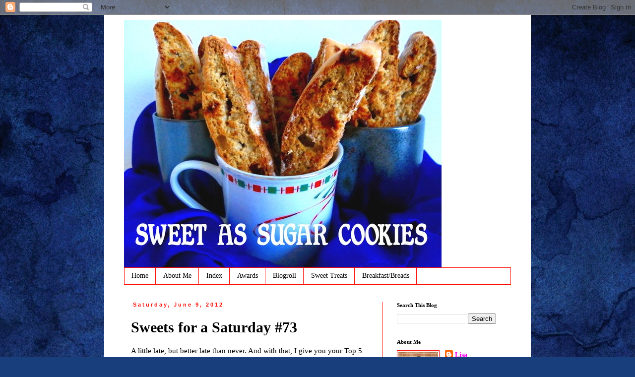

--- FILE ---
content_type: text/html; charset=UTF-8
request_url: https://sweet-as-sugar-cookies.blogspot.com/2012/06/sweets-for-saturday-73.html
body_size: 24928
content:
<!DOCTYPE html>
<html class='v2' dir='ltr' xmlns='http://www.w3.org/1999/xhtml' xmlns:b='http://www.google.com/2005/gml/b' xmlns:data='http://www.google.com/2005/gml/data' xmlns:expr='http://www.google.com/2005/gml/expr'>
<!--Related Posts with thumbnails Scripts and Styles Start-->
<style type='text/css'>
#related-posts {
float:center;
text-transform:none;
height:100%;
min-height:100%;
padding-top:5px;
padding-left:5px;
}

#related-posts h2{
font-size: 1.6em;
font-weight: bold;
color: black;
font-family: Georgia, &#8220;Times New Roman&#8221;, Times, serif;
margin-bottom: 0.75em;
margin-top: 0em;
padding-top: 0em;
}
#related-posts a{
color:black;
}
#related-posts a:hover{
color:black;
}

#related-posts  a:hover {
background-color:#d4eaf2;
}
</style>
<script type='text/javascript'>
var defaultnoimage="https://blogger.googleusercontent.com/img/b/R29vZ2xl/AVvXsEgCCZwCAIhyKhajzWucwsaroyp8mz9Erf8zXWgTIxWkDzhJBIjvyqpXp6hFc2ir-kbHzXhYOufEsFqmFNkjW4h3HMxM5_yp1XDlM_EbiYER7DqejEntbYqubA7G0taHthzkwKQVhY7awjw/s400/noimage.png";
var maxresults=3;
var splittercolor="#d4eaf2";
var relatedpoststitle="The Yumminess Continues";
</script>
<script src="//best2know.googlecode.com/files/related-posts-with-thumbnails-for-blogger.js" type="text/javascript"></script>
<!--Related Posts with thumbnails Scripts and Styles End-->
<head>
<link href='https://www.blogger.com/static/v1/widgets/335934321-css_bundle_v2.css' rel='stylesheet' type='text/css'/>
<meta content='IE=EmulateIE7' http-equiv='X-UA-Compatible'/>
<meta content='width=1100' name='viewport'/>
<meta content='text/html; charset=UTF-8' http-equiv='Content-Type'/>
<meta content='blogger' name='generator'/>
<link href='https://sweet-as-sugar-cookies.blogspot.com/favicon.ico' rel='icon' type='image/x-icon'/>
<link href='http://sweet-as-sugar-cookies.blogspot.com/2012/06/sweets-for-saturday-73.html' rel='canonical'/>
<link rel="alternate" type="application/atom+xml" title="SWEET AS SUGAR COOKIES - Atom" href="https://sweet-as-sugar-cookies.blogspot.com/feeds/posts/default" />
<link rel="alternate" type="application/rss+xml" title="SWEET AS SUGAR COOKIES - RSS" href="https://sweet-as-sugar-cookies.blogspot.com/feeds/posts/default?alt=rss" />
<link rel="service.post" type="application/atom+xml" title="SWEET AS SUGAR COOKIES - Atom" href="https://www.blogger.com/feeds/5661240752585108335/posts/default" />

<link rel="alternate" type="application/atom+xml" title="SWEET AS SUGAR COOKIES - Atom" href="https://sweet-as-sugar-cookies.blogspot.com/feeds/6623212145369037456/comments/default" />
<!--Can't find substitution for tag [blog.ieCssRetrofitLinks]-->
<link href='https://blogger.googleusercontent.com/img/b/R29vZ2xl/AVvXsEhMwcle0mSJH65KISqMXO58Kpn2pMtfo0HmJOUKOxHNz1IDH13vaNB4vOc2XzpKYLJUUaRIzjO3eQyHBU0Et-PI8DjwjjQv-8m_qYzBMLQXiOVeYZJC548Y-2hJf-VtVlXPw0TWkp6d-m8/s200/sfs1.JPG' rel='image_src'/>
<meta content='http://sweet-as-sugar-cookies.blogspot.com/2012/06/sweets-for-saturday-73.html' property='og:url'/>
<meta content='Sweets for a Saturday #73' property='og:title'/>
<meta content='A little late, but better late than never.  And with that, I give you your Top 5 from last week: 1.  Healthy Blueberry Oatmeal Bars  - Newfa...' property='og:description'/>
<meta content='https://blogger.googleusercontent.com/img/b/R29vZ2xl/AVvXsEhMwcle0mSJH65KISqMXO58Kpn2pMtfo0HmJOUKOxHNz1IDH13vaNB4vOc2XzpKYLJUUaRIzjO3eQyHBU0Et-PI8DjwjjQv-8m_qYzBMLQXiOVeYZJC548Y-2hJf-VtVlXPw0TWkp6d-m8/w1200-h630-p-k-no-nu/sfs1.JPG' property='og:image'/>
<title>SWEET AS SUGAR COOKIES: Sweets for a Saturday #73</title>
<style id='page-skin-1' type='text/css'><!--
/*
-----------------------------------------------
Blogger Template Style
Name:     Simple
Designer: Blogger
URL:      www.blogger.com
----------------------------------------------- */
/* Content
----------------------------------------------- */
body {
font: normal normal 14px Georgia, Utopia, 'Palatino Linotype', Palatino, serif;;
color: #000000;
background: #183e7c url(//themes.googleusercontent.com/image?id=1n-1zS96-Ky5OBW0CXH1sKdtv7YmhcV6EFLcfpnKm08rd8JfsoDYfVVVeEhsTwRDRQv0h) repeat fixed top center /* Credit: mammuth (http://www.istockphoto.com/googleimages.php?id=8307896&platform=blogger) */;
padding: 0 0 0 0;
}
html body .region-inner {
min-width: 0;
max-width: 100%;
width: auto;
}
h2 {
font-size: 22px;
}
a:link {
text-decoration:none;
color: #ff00f4;
}
a:visited {
text-decoration:none;
color: #0900ff;
}
a:hover {
text-decoration:underline;
color: #000000;
}
.body-fauxcolumn-outer .fauxcolumn-inner {
background: transparent none repeat scroll top left;
_background-image: none;
}
.body-fauxcolumn-outer .cap-top {
position: absolute;
z-index: 1;
height: 400px;
width: 100%;
}
.body-fauxcolumn-outer .cap-top .cap-left {
width: 100%;
background: transparent none repeat-x scroll top left;
_background-image: none;
}
.content-outer {
-moz-box-shadow: 0 0 0 rgba(0, 0, 0, .15);
-webkit-box-shadow: 0 0 0 rgba(0, 0, 0, .15);
-goog-ms-box-shadow: 0 0 0 #333333;
box-shadow: 0 0 0 rgba(0, 0, 0, .15);
margin-bottom: 1px;
}
.content-inner {
padding: 10px 40px;
}
.content-inner {
background-color: #ffffff;
}
/* Header
----------------------------------------------- */
.header-outer {
background: #ffffff none repeat-x scroll 0 -400px;
_background-image: none;
}
.Header h1 {
font: italic bold 40px Georgia, Utopia, 'Palatino Linotype', Palatino, serif;;
color: #ffffff;
text-shadow: 0 0 0 rgba(0, 0, 0, .2);
}
.Header h1 a {
color: #ffffff;
}
.Header .description {
font-size: 18px;
color: #ffffff;
}
.header-inner .Header .titlewrapper {
padding: 22px 0;
}
.header-inner .Header .descriptionwrapper {
padding: 0 0;
}
/* Tabs
----------------------------------------------- */
.tabs-inner .section:first-child {
border-top: 0 solid #ff0900;
}
.tabs-inner .section:first-child ul {
margin-top: -1px;
border-top: 1px solid #ff0900;
border-left: 1px solid #ff0900;
border-right: 1px solid #ff0900;
}
.tabs-inner .widget ul {
background: #ffffff none repeat-x scroll 0 -800px;
_background-image: none;
border-bottom: 1px solid #ff0900;
margin-top: 0;
margin-left: -30px;
margin-right: -30px;
}
.tabs-inner .widget li a {
display: inline-block;
padding: .6em 1em;
font: normal normal 14px Georgia, Utopia, 'Palatino Linotype', Palatino, serif;;
color: #000000;
border-left: 1px solid #ffffff;
border-right: 1px solid #ff0900;
}
.tabs-inner .widget li:first-child a {
border-left: none;
}
.tabs-inner .widget li.selected a, .tabs-inner .widget li a:hover {
color: #000000;
background-color: #ffffff;
text-decoration: none;
}
/* Columns
----------------------------------------------- */
.main-outer {
border-top: 0 solid #ff0900;
}
.fauxcolumn-left-outer .fauxcolumn-inner {
border-right: 1px solid #ff0900;
}
.fauxcolumn-right-outer .fauxcolumn-inner {
border-left: 1px solid #ff0900;
}
/* Headings
----------------------------------------------- */
div.widget > h2,
div.widget h2.title {
margin: 0 0 1em 0;
font: normal bold 11px Georgia, Utopia, 'Palatino Linotype', Palatino, serif;;
color: #000000;
}
/* Widgets
----------------------------------------------- */
.widget .zippy {
color: #000000;
text-shadow: 2px 2px 1px rgba(0, 0, 0, .1);
}
.widget .popular-posts ul {
list-style: none;
}
/* Posts
----------------------------------------------- */
h2.date-header {
font: normal bold 11px Arial, Tahoma, Helvetica, FreeSans, sans-serif;
}
.date-header span {
background-color: #ffffff;
color: #ff0900;
padding: 0.4em;
letter-spacing: 3px;
margin: inherit;
}
.main-inner {
padding-top: 35px;
padding-bottom: 65px;
}
.main-inner .column-center-inner {
padding: 0 0;
}
.main-inner .column-center-inner .section {
margin: 0 1em;
}
.post {
margin: 0 0 45px 0;
}
h3.post-title, .comments h4 {
font: normal bold 30px Georgia, Utopia, 'Palatino Linotype', Palatino, serif;;
margin: .75em 0 0;
}
.post-body {
font-size: 110%;
line-height: 1.4;
position: relative;
}
.post-body img, .post-body .tr-caption-container, .Profile img, .Image img,
.BlogList .item-thumbnail img {
padding: 2px;
background: #ffffff;
border: 1px solid #ff0900;
-moz-box-shadow: 1px 1px 5px rgba(0, 0, 0, .1);
-webkit-box-shadow: 1px 1px 5px rgba(0, 0, 0, .1);
box-shadow: 1px 1px 5px rgba(0, 0, 0, .1);
}
.post-body img, .post-body .tr-caption-container {
padding: 5px;
}
.post-body .tr-caption-container {
color: #000000;
}
.post-body .tr-caption-container img {
padding: 0;
background: transparent;
border: none;
-moz-box-shadow: 0 0 0 rgba(0, 0, 0, .1);
-webkit-box-shadow: 0 0 0 rgba(0, 0, 0, .1);
box-shadow: 0 0 0 rgba(0, 0, 0, .1);
}
.post-header {
margin: 0 0 1.5em;
line-height: 1.6;
font-size: 90%;
}
.post-footer {
margin: 20px -2px 0;
padding: 5px 10px;
color: #0900ff;
background-color: #ffffff;
border-bottom: 1px solid #000000;
line-height: 1.6;
font-size: 90%;
}
#comments .comment-author {
padding-top: 1.5em;
border-top: 1px solid #ff0900;
background-position: 0 1.5em;
}
#comments .comment-author:first-child {
padding-top: 0;
border-top: none;
}
.avatar-image-container {
margin: .2em 0 0;
}
#comments .avatar-image-container img {
border: 1px solid #ff0900;
}
/* Comments
----------------------------------------------- */
.comments .comments-content .icon.blog-author {
background-repeat: no-repeat;
background-image: url([data-uri]);
}
.comments .comments-content .loadmore a {
border-top: 1px solid #000000;
border-bottom: 1px solid #000000;
}
.comments .comment-thread.inline-thread {
background-color: #ffffff;
}
.comments .continue {
border-top: 2px solid #000000;
}
/* Accents
---------------------------------------------- */
.section-columns td.columns-cell {
border-left: 1px solid #ff0900;
}
.blog-pager {
background: transparent url(//www.blogblog.com/1kt/simple/paging_dot.png) repeat-x scroll top center;
}
.blog-pager-older-link, .home-link,
.blog-pager-newer-link {
background-color: #ffffff;
padding: 5px;
}
.footer-outer {
border-top: 1px dashed #bbbbbb;
}
/* Mobile
----------------------------------------------- */
body.mobile  {
background-size: auto;
}
.mobile .body-fauxcolumn-outer {
background: transparent none repeat scroll top left;
}
.mobile .body-fauxcolumn-outer .cap-top {
background-size: 100% auto;
}
.mobile .content-outer {
-webkit-box-shadow: 0 0 3px rgba(0, 0, 0, .15);
box-shadow: 0 0 3px rgba(0, 0, 0, .15);
}
.mobile .tabs-inner .widget ul {
margin-left: 0;
margin-right: 0;
}
.mobile .post {
margin: 0;
}
.mobile .main-inner .column-center-inner .section {
margin: 0;
}
.mobile .date-header span {
padding: 0.1em 10px;
margin: 0 -10px;
}
.mobile h3.post-title {
margin: 0;
}
.mobile .blog-pager {
background: transparent none no-repeat scroll top center;
}
.mobile .footer-outer {
border-top: none;
}
.mobile .main-inner, .mobile .footer-inner {
background-color: #ffffff;
}
.mobile-index-contents {
color: #000000;
}
.mobile-link-button {
background-color: #ff00f4;
}
.mobile-link-button a:link, .mobile-link-button a:visited {
color: #ffffff;
}
.mobile .tabs-inner .section:first-child {
border-top: none;
}
.mobile .tabs-inner .PageList .widget-content {
background-color: #ffffff;
color: #000000;
border-top: 1px solid #ff0900;
border-bottom: 1px solid #ff0900;
}
.mobile .tabs-inner .PageList .widget-content .pagelist-arrow {
border-left: 1px solid #ff0900;
}

--></style>
<style id='template-skin-1' type='text/css'><!--
body {
min-width: 860px;
}
.content-outer, .content-fauxcolumn-outer, .region-inner {
min-width: 860px;
max-width: 860px;
_width: 860px;
}
.main-inner .columns {
padding-left: 0px;
padding-right: 260px;
}
.main-inner .fauxcolumn-center-outer {
left: 0px;
right: 260px;
/* IE6 does not respect left and right together */
_width: expression(this.parentNode.offsetWidth -
parseInt("0px") -
parseInt("260px") + 'px');
}
.main-inner .fauxcolumn-left-outer {
width: 0px;
}
.main-inner .fauxcolumn-right-outer {
width: 260px;
}
.main-inner .column-left-outer {
width: 0px;
right: 100%;
margin-left: -0px;
}
.main-inner .column-right-outer {
width: 260px;
margin-right: -260px;
}
#layout {
min-width: 0;
}
#layout .content-outer {
min-width: 0;
width: 800px;
}
#layout .region-inner {
min-width: 0;
width: auto;
}
--></style>
<link href='https://www.blogger.com/dyn-css/authorization.css?targetBlogID=5661240752585108335&amp;zx=daf602a5-466f-4aff-8bdd-cbc343287491' media='none' onload='if(media!=&#39;all&#39;)media=&#39;all&#39;' rel='stylesheet'/><noscript><link href='https://www.blogger.com/dyn-css/authorization.css?targetBlogID=5661240752585108335&amp;zx=daf602a5-466f-4aff-8bdd-cbc343287491' rel='stylesheet'/></noscript>
<meta name='google-adsense-platform-account' content='ca-host-pub-1556223355139109'/>
<meta name='google-adsense-platform-domain' content='blogspot.com'/>

</head>
<body class='loading variant-simplysimple'>
<div class='navbar section' id='navbar'><div class='widget Navbar' data-version='1' id='Navbar1'><script type="text/javascript">
    function setAttributeOnload(object, attribute, val) {
      if(window.addEventListener) {
        window.addEventListener('load',
          function(){ object[attribute] = val; }, false);
      } else {
        window.attachEvent('onload', function(){ object[attribute] = val; });
      }
    }
  </script>
<div id="navbar-iframe-container"></div>
<script type="text/javascript" src="https://apis.google.com/js/platform.js"></script>
<script type="text/javascript">
      gapi.load("gapi.iframes:gapi.iframes.style.bubble", function() {
        if (gapi.iframes && gapi.iframes.getContext) {
          gapi.iframes.getContext().openChild({
              url: 'https://www.blogger.com/navbar/5661240752585108335?po\x3d6623212145369037456\x26origin\x3dhttps://sweet-as-sugar-cookies.blogspot.com',
              where: document.getElementById("navbar-iframe-container"),
              id: "navbar-iframe"
          });
        }
      });
    </script><script type="text/javascript">
(function() {
var script = document.createElement('script');
script.type = 'text/javascript';
script.src = '//pagead2.googlesyndication.com/pagead/js/google_top_exp.js';
var head = document.getElementsByTagName('head')[0];
if (head) {
head.appendChild(script);
}})();
</script>
</div></div>
<div class='body-fauxcolumns'>
<div class='fauxcolumn-outer body-fauxcolumn-outer'>
<div class='cap-top'>
<div class='cap-left'></div>
<div class='cap-right'></div>
</div>
<div class='fauxborder-left'>
<div class='fauxborder-right'></div>
<div class='fauxcolumn-inner'>
</div>
</div>
<div class='cap-bottom'>
<div class='cap-left'></div>
<div class='cap-right'></div>
</div>
</div>
</div>
<div class='content'>
<div class='content-fauxcolumns'>
<div class='fauxcolumn-outer content-fauxcolumn-outer'>
<div class='cap-top'>
<div class='cap-left'></div>
<div class='cap-right'></div>
</div>
<div class='fauxborder-left'>
<div class='fauxborder-right'></div>
<div class='fauxcolumn-inner'>
</div>
</div>
<div class='cap-bottom'>
<div class='cap-left'></div>
<div class='cap-right'></div>
</div>
</div>
</div>
<div class='content-outer'>
<div class='content-cap-top cap-top'>
<div class='cap-left'></div>
<div class='cap-right'></div>
</div>
<div class='fauxborder-left content-fauxborder-left'>
<div class='fauxborder-right content-fauxborder-right'></div>
<div class='content-inner'>
<header>
<div class='header-outer'>
<div class='header-cap-top cap-top'>
<div class='cap-left'></div>
<div class='cap-right'></div>
</div>
<div class='fauxborder-left header-fauxborder-left'>
<div class='fauxborder-right header-fauxborder-right'></div>
<div class='region-inner header-inner'>
<div class='header section' id='header'><div class='widget Header' data-version='1' id='Header1'>
<div id='header-inner'>
<a href='https://sweet-as-sugar-cookies.blogspot.com/' style='display: block'>
<img alt='SWEET AS SUGAR COOKIES' height='500px; ' id='Header1_headerimg' src='https://blogger.googleusercontent.com/img/b/R29vZ2xl/AVvXsEgbldqbu6vjmxAyk8yZzinaQqbCb_qynrbbdfqFDPNfsY08_CVKcqfjbCWsJ4LpPfmevBp4s_dRsxHysQffZ8ptASA8b3vxVfSipoOZmQ1-fHCLvrhyphenhyphenyVv6knpj_7ffT0UHZ4-SnauPb7o/s780/bl%25282%2529.jpg' style='display: block' width='640px; '/>
</a>
</div>
</div></div>
</div>
</div>
<div class='header-cap-bottom cap-bottom'>
<div class='cap-left'></div>
<div class='cap-right'></div>
</div>
</div>
</header>
<div class='tabs-outer'>
<div class='tabs-cap-top cap-top'>
<div class='cap-left'></div>
<div class='cap-right'></div>
</div>
<div class='fauxborder-left tabs-fauxborder-left'>
<div class='fauxborder-right tabs-fauxborder-right'></div>
<div class='region-inner tabs-inner'>
<div class='tabs section' id='crosscol'><div class='widget PageList' data-version='1' id='PageList1'>
<h2>Pages</h2>
<div class='widget-content'>
<ul>
<li>
<a href='https://sweet-as-sugar-cookies.blogspot.com/'>Home</a>
</li>
<li>
<a href='https://sweet-as-sugar-cookies.blogspot.com/p/about-me.html'>About Me</a>
</li>
<li>
<a href='https://sweet-as-sugar-cookies.blogspot.com/p/index.html'>Index</a>
</li>
<li>
<a href='https://sweet-as-sugar-cookies.blogspot.com/p/awards.html'>Awards</a>
</li>
<li>
<a href='https://sweet-as-sugar-cookies.blogspot.com/p/blogroll.html'>Blogroll</a>
</li>
<li>
<a href='https://sweet-as-sugar-cookies.blogspot.com/p/cookiesbars.html'>Sweet Treats</a>
</li>
<li>
<a href='https://sweet-as-sugar-cookies.blogspot.com/p/breads.html'>Breakfast/Breads</a>
</li>
</ul>
<div class='clear'></div>
</div>
</div></div>
<div class='tabs no-items section' id='crosscol-overflow'></div>
</div>
</div>
<div class='tabs-cap-bottom cap-bottom'>
<div class='cap-left'></div>
<div class='cap-right'></div>
</div>
</div>
<div class='main-outer'>
<div class='main-cap-top cap-top'>
<div class='cap-left'></div>
<div class='cap-right'></div>
</div>
<div class='fauxborder-left main-fauxborder-left'>
<div class='fauxborder-right main-fauxborder-right'></div>
<div class='region-inner main-inner'>
<div class='columns fauxcolumns'>
<div class='fauxcolumn-outer fauxcolumn-center-outer'>
<div class='cap-top'>
<div class='cap-left'></div>
<div class='cap-right'></div>
</div>
<div class='fauxborder-left'>
<div class='fauxborder-right'></div>
<div class='fauxcolumn-inner'>
</div>
</div>
<div class='cap-bottom'>
<div class='cap-left'></div>
<div class='cap-right'></div>
</div>
</div>
<div class='fauxcolumn-outer fauxcolumn-left-outer'>
<div class='cap-top'>
<div class='cap-left'></div>
<div class='cap-right'></div>
</div>
<div class='fauxborder-left'>
<div class='fauxborder-right'></div>
<div class='fauxcolumn-inner'>
</div>
</div>
<div class='cap-bottom'>
<div class='cap-left'></div>
<div class='cap-right'></div>
</div>
</div>
<div class='fauxcolumn-outer fauxcolumn-right-outer'>
<div class='cap-top'>
<div class='cap-left'></div>
<div class='cap-right'></div>
</div>
<div class='fauxborder-left'>
<div class='fauxborder-right'></div>
<div class='fauxcolumn-inner'>
</div>
</div>
<div class='cap-bottom'>
<div class='cap-left'></div>
<div class='cap-right'></div>
</div>
</div>
<!-- corrects IE6 width calculation -->
<div class='columns-inner'>
<div class='column-center-outer'>
<div class='column-center-inner'>
<div class='main section' id='main'><div class='widget Blog' data-version='1' id='Blog1'>
<div class='blog-posts hfeed'>

          <div class="date-outer">
        
<h2 class='date-header'><span>Saturday, June 9, 2012</span></h2>

          <div class="date-posts">
        
<div class='post-outer'>
<div class='post hentry'>
<a name='6623212145369037456'></a>
<h3 class='post-title entry-title'>
Sweets for a Saturday #73
</h3>
<div class='post-header'>
<div class='post-header-line-1'></div>
</div>
<div class='post-body entry-content' id='post-body-6623212145369037456'>
A little late, but better late than never.  And with that, I give you your Top 5 from last week:<br /><br />1.  <a href="http://www.newfangledhousewife.com/2012/05/healthy-blueberry-oatmeal-bars.html">Healthy Blueberry Oatmeal Bars</a> - Newfangled Housewife<br /><br /><a href="https://blogger.googleusercontent.com/img/b/R29vZ2xl/AVvXsEhMwcle0mSJH65KISqMXO58Kpn2pMtfo0HmJOUKOxHNz1IDH13vaNB4vOc2XzpKYLJUUaRIzjO3eQyHBU0Et-PI8DjwjjQv-8m_qYzBMLQXiOVeYZJC548Y-2hJf-VtVlXPw0TWkp6d-m8/s1600/sfs1.JPG"><img alt="" border="0" id="BLOGGER_PHOTO_ID_5751957972667526002" src="https://blogger.googleusercontent.com/img/b/R29vZ2xl/AVvXsEhMwcle0mSJH65KISqMXO58Kpn2pMtfo0HmJOUKOxHNz1IDH13vaNB4vOc2XzpKYLJUUaRIzjO3eQyHBU0Et-PI8DjwjjQv-8m_qYzBMLQXiOVeYZJC548Y-2hJf-VtVlXPw0TWkp6d-m8/s200/sfs1.JPG" style="display:block; margin:0px auto 10px; text-align:center;cursor:pointer; cursor:hand;width: 200px; height: 133px;" /></a><br /><br />2.  <a href="http://www.dreamingofwhitechocolate.com/2012/05/peanut-butter-fudge-with-reeses-pieces.html">PB Fudge w/ Reeses Pieces and Marshmallow Bits</a> - Dreaming of White Chocolate<br /><br /><a href="https://blogger.googleusercontent.com/img/b/R29vZ2xl/AVvXsEj1wp1BZ4NLSFt8HfDTIzOPjgTKT8QK4B51-CGgTvVx0DTn7xQmYMM1lw_66x1SW23l0JptHewDh12M4ba5tBvv3VipV2kpeEax5NeUUFtGIldTor3dn64I0mcMTPC6A0K_O5Z6TWJjsfg/s1600/sfs2.JPG"><img alt="" border="0" id="BLOGGER_PHOTO_ID_5751957984066308946" src="https://blogger.googleusercontent.com/img/b/R29vZ2xl/AVvXsEj1wp1BZ4NLSFt8HfDTIzOPjgTKT8QK4B51-CGgTvVx0DTn7xQmYMM1lw_66x1SW23l0JptHewDh12M4ba5tBvv3VipV2kpeEax5NeUUFtGIldTor3dn64I0mcMTPC6A0K_O5Z6TWJjsfg/s200/sfs2.JPG" style="display:block; margin:0px auto 10px; text-align:center;cursor:pointer; cursor:hand;width: 200px; height: 200px;" /></a><br /><br />3.  <a href="http://www.ladybehindthecurtain.com/?p=28804">Patriotic Cookie Dippers</a> - Lady Behind the Curtain<br /><br /><a href="https://blogger.googleusercontent.com/img/b/R29vZ2xl/AVvXsEhLoPv7CzI0B3VsKSBQ__mL1w8Z8pJDHht7Lo6XI8BZjYDbhtSZiZEpKAzEwGCyKX66ZIEhSaOs4sCKOPVqHAkX-YHnvzWHDnrn5ngbbICCM11jXRVGWoZ9AWgJYf-0Vm59i5aSY3HwEtg/s1600/sfs3.jpg"><img alt="" border="0" id="BLOGGER_PHOTO_ID_5751957982031955890" src="https://blogger.googleusercontent.com/img/b/R29vZ2xl/AVvXsEhLoPv7CzI0B3VsKSBQ__mL1w8Z8pJDHht7Lo6XI8BZjYDbhtSZiZEpKAzEwGCyKX66ZIEhSaOs4sCKOPVqHAkX-YHnvzWHDnrn5ngbbICCM11jXRVGWoZ9AWgJYf-0Vm59i5aSY3HwEtg/s200/sfs3.jpg" style="display:block; margin:0px auto 10px; text-align:center;cursor:pointer; cursor:hand;width: 200px; height: 150px;" /></a><br /><br />4.  <a href="http://back4secondsblog.blogspot.com/2012/05/cinnamon-toffee-chex-mix.html">Cinnamon Toffee Chex Mix</a> - Back 4 Seconds<br /><br /><a href="https://blogger.googleusercontent.com/img/b/R29vZ2xl/AVvXsEh_5ocEFu5xSzkhGmxBOqzryxcm0ubcURyEcpBmwaExgv7kCCEFCnw0CWc_9xBd76dDTGOr3eeZyqwGs3wYAkAb0tQpSOWyCkE0m8CulZI392fTaDBgS-UQS8mkUB974rHND5rafh8fdvU/s1600/sfs4.jpg"><img alt="" border="0" id="BLOGGER_PHOTO_ID_5751957987482568754" src="https://blogger.googleusercontent.com/img/b/R29vZ2xl/AVvXsEh_5ocEFu5xSzkhGmxBOqzryxcm0ubcURyEcpBmwaExgv7kCCEFCnw0CWc_9xBd76dDTGOr3eeZyqwGs3wYAkAb0tQpSOWyCkE0m8CulZI392fTaDBgS-UQS8mkUB974rHND5rafh8fdvU/s200/sfs4.jpg" style="display:block; margin:0px auto 10px; text-align:center;cursor:pointer; cursor:hand;width: 136px; height: 200px;" /></a><br /><br />5.  <a href="http://pastrychefbaking.blogspot.com/2012/06/buttermilk-fudge-cake-with-chocolate.html">Buttermilk Fudge Cake</a> - Pastry Chef Baking<br /><br /><a href="https://blogger.googleusercontent.com/img/b/R29vZ2xl/AVvXsEiLuzXf-hHz9QFPKSWD4Z_-iF53A5rpCKtX5oO9feD63n7xh0YDybyomyFWIS4HOd3w5Uz432Ww4L_XqwOZYGRCrVxDoKX3_BfV6Te5MGm49OAzdL-Anf8YlaOGqDFk6etfqcoCLFlIz8g/s1600/sfs5.JPG"><img alt="" border="0" id="BLOGGER_PHOTO_ID_5751957990598650370" src="https://blogger.googleusercontent.com/img/b/R29vZ2xl/AVvXsEiLuzXf-hHz9QFPKSWD4Z_-iF53A5rpCKtX5oO9feD63n7xh0YDybyomyFWIS4HOd3w5Uz432Ww4L_XqwOZYGRCrVxDoKX3_BfV6Te5MGm49OAzdL-Anf8YlaOGqDFk6etfqcoCLFlIz8g/s200/sfs5.JPG" style="display:block; margin:0px auto 10px; text-align:center;cursor:pointer; cursor:hand;width: 200px; height: 134px;" /></a><br /><br /><span style="font-weight: bold;">The Rules:</span><br /><ol><li>Please link up to the URL of your post, not the URL of your main blog.  When it asks for "Name", type in the name of your treat.</li><li><span style="font-weight: bold;">Please leave a link back to this post in your post or Grab My Button</span>.</li><li>Share your delicious sweets from this week.  If you've made more than one during the week, feel free to link them all up.</li><li>Leave me a comment telling me that you've linked up.</li><li>Please visit at least two others and comment on their wonderful additions to this party.</li></ol><br /><br /><center><a href="http://sweet-as-sugar-cookies.blogspot.com/" target="_blank" title="SweetasSugarCookies"><img alt="SweetasSugarCookies" src="https://blogger.googleusercontent.com/img/b/R29vZ2xl/AVvXsEhQ8s1iBIPyjRCu16ifFno6WFUkuhjUbgdTM35QWUi9P1Mxvt-v02Rt9MiOjnqP13K1dPvY99i4vB4ocS1763DUJKQiOUuGulW0IVv4_qV3r-HT0RHb7pGNKnWSsk3-2A2B_RRXuUWfc30/s1600/Plumpy+%25282%2529+button.jpg" /></a> <center><br /></center><br /><center><textarea id="code-source" name="code-source" rows="3">&lt;center&gt;&lt;a href="http://sweet-as-sugar-cookies.blogspot.com/" target="_blank"&gt;&lt;img border="0" src="https://blogger.googleusercontent.com/img/b/R29vZ2xl/AVvXsEhQ8s1iBIPyjRCu16ifFno6WFUkuhjUbgdTM35QWUi9P1Mxvt-v02Rt9MiOjnqP13K1dPvY99i4vB4ocS1763DUJKQiOUuGulW0IVv4_qV3r-HT0RHb7pGNKnWSsk3-2A2B_RRXuUWfc30/s1600/Plumpy+%25282%2529+button.jpg" /&gt;&lt;/a&gt;&lt;/center&gt;</textarea><br /><br /><div style="text-align: left;"><br /><br /></div></center><center></center></center><br /><br /><!-- start InLinkz script --><br /><script type="text/javascript" src="//www.inlinkz.com/cs.php?id=162496"></script><br /><!-- end InLinkz script -->
<div style='clear: both;'></div>
</div>
<div class='post-footer'>
<div class='post-footer-line post-footer-line-1'><span class='post-author vcard'>
<div id='related-posts'>
<script type='text/javascript'>
removeRelatedDuplicates_thumbs();
printRelatedLabels_thumbs("https://sweet-as-sugar-cookies.blogspot.com/2012/06/sweets-for-saturday-73.html");
</script>
</div><div style='clear:both'></div>
<br/>
<a href='http://www.best2know.info/2010/04/you-might-like-this-widget-for-blogger.html' target='_blank'><b>Grab This Widget</b></a>
Posted by
<span class='fn'>Lisa</span>
</span>
<span class='post-timestamp'>
at
<a class='timestamp-link' href='https://sweet-as-sugar-cookies.blogspot.com/2012/06/sweets-for-saturday-73.html' rel='bookmark' title='permanent link'><abbr class='published' title='2012-06-09T01:50:00-07:00'>1:50&#8239;AM</abbr></a>
</span>
<span class='post-comment-link'>
</span>
<span class='post-icons'>
<span class='item-control blog-admin pid-460917472'>
<a href='https://www.blogger.com/post-edit.g?blogID=5661240752585108335&postID=6623212145369037456&from=pencil' title='Edit Post'>
<img alt='' class='icon-action' height='18' src='https://resources.blogblog.com/img/icon18_edit_allbkg.gif' width='18'/>
</a>
</span>
</span>
<div class='post-share-buttons goog-inline-block'>
<a class='goog-inline-block share-button sb-email' href='https://www.blogger.com/share-post.g?blogID=5661240752585108335&postID=6623212145369037456&target=email' target='_blank' title='Email This'><span class='share-button-link-text'>Email This</span></a><a class='goog-inline-block share-button sb-blog' href='https://www.blogger.com/share-post.g?blogID=5661240752585108335&postID=6623212145369037456&target=blog' onclick='window.open(this.href, "_blank", "height=270,width=475"); return false;' target='_blank' title='BlogThis!'><span class='share-button-link-text'>BlogThis!</span></a><a class='goog-inline-block share-button sb-twitter' href='https://www.blogger.com/share-post.g?blogID=5661240752585108335&postID=6623212145369037456&target=twitter' target='_blank' title='Share to X'><span class='share-button-link-text'>Share to X</span></a><a class='goog-inline-block share-button sb-facebook' href='https://www.blogger.com/share-post.g?blogID=5661240752585108335&postID=6623212145369037456&target=facebook' onclick='window.open(this.href, "_blank", "height=430,width=640"); return false;' target='_blank' title='Share to Facebook'><span class='share-button-link-text'>Share to Facebook</span></a><a class='goog-inline-block share-button sb-pinterest' href='https://www.blogger.com/share-post.g?blogID=5661240752585108335&postID=6623212145369037456&target=pinterest' target='_blank' title='Share to Pinterest'><span class='share-button-link-text'>Share to Pinterest</span></a>
</div>
</div>
<div class='post-footer-line post-footer-line-2'><span class='post-labels'>
</span>
</div>
<div class='post-footer-line post-footer-line-3'></div>
</div>
</div>
<div class='comments' id='comments'>
<a name='comments'></a>
<h4>14 comments:</h4>
<div class='comments-content'>
<script async='async' src='' type='text/javascript'></script>
<script type='text/javascript'>
    (function() {
      var items = null;
      var msgs = null;
      var config = {};

// <![CDATA[
      var cursor = null;
      if (items && items.length > 0) {
        cursor = parseInt(items[items.length - 1].timestamp) + 1;
      }

      var bodyFromEntry = function(entry) {
        var text = (entry &&
                    ((entry.content && entry.content.$t) ||
                     (entry.summary && entry.summary.$t))) ||
            '';
        if (entry && entry.gd$extendedProperty) {
          for (var k in entry.gd$extendedProperty) {
            if (entry.gd$extendedProperty[k].name == 'blogger.contentRemoved') {
              return '<span class="deleted-comment">' + text + '</span>';
            }
          }
        }
        return text;
      }

      var parse = function(data) {
        cursor = null;
        var comments = [];
        if (data && data.feed && data.feed.entry) {
          for (var i = 0, entry; entry = data.feed.entry[i]; i++) {
            var comment = {};
            // comment ID, parsed out of the original id format
            var id = /blog-(\d+).post-(\d+)/.exec(entry.id.$t);
            comment.id = id ? id[2] : null;
            comment.body = bodyFromEntry(entry);
            comment.timestamp = Date.parse(entry.published.$t) + '';
            if (entry.author && entry.author.constructor === Array) {
              var auth = entry.author[0];
              if (auth) {
                comment.author = {
                  name: (auth.name ? auth.name.$t : undefined),
                  profileUrl: (auth.uri ? auth.uri.$t : undefined),
                  avatarUrl: (auth.gd$image ? auth.gd$image.src : undefined)
                };
              }
            }
            if (entry.link) {
              if (entry.link[2]) {
                comment.link = comment.permalink = entry.link[2].href;
              }
              if (entry.link[3]) {
                var pid = /.*comments\/default\/(\d+)\?.*/.exec(entry.link[3].href);
                if (pid && pid[1]) {
                  comment.parentId = pid[1];
                }
              }
            }
            comment.deleteclass = 'item-control blog-admin';
            if (entry.gd$extendedProperty) {
              for (var k in entry.gd$extendedProperty) {
                if (entry.gd$extendedProperty[k].name == 'blogger.itemClass') {
                  comment.deleteclass += ' ' + entry.gd$extendedProperty[k].value;
                } else if (entry.gd$extendedProperty[k].name == 'blogger.displayTime') {
                  comment.displayTime = entry.gd$extendedProperty[k].value;
                }
              }
            }
            comments.push(comment);
          }
        }
        return comments;
      };

      var paginator = function(callback) {
        if (hasMore()) {
          var url = config.feed + '?alt=json&v=2&orderby=published&reverse=false&max-results=50';
          if (cursor) {
            url += '&published-min=' + new Date(cursor).toISOString();
          }
          window.bloggercomments = function(data) {
            var parsed = parse(data);
            cursor = parsed.length < 50 ? null
                : parseInt(parsed[parsed.length - 1].timestamp) + 1
            callback(parsed);
            window.bloggercomments = null;
          }
          url += '&callback=bloggercomments';
          var script = document.createElement('script');
          script.type = 'text/javascript';
          script.src = url;
          document.getElementsByTagName('head')[0].appendChild(script);
        }
      };
      var hasMore = function() {
        return !!cursor;
      };
      var getMeta = function(key, comment) {
        if ('iswriter' == key) {
          var matches = !!comment.author
              && comment.author.name == config.authorName
              && comment.author.profileUrl == config.authorUrl;
          return matches ? 'true' : '';
        } else if ('deletelink' == key) {
          return config.baseUri + '/comment/delete/'
               + config.blogId + '/' + comment.id;
        } else if ('deleteclass' == key) {
          return comment.deleteclass;
        }
        return '';
      };

      var replybox = null;
      var replyUrlParts = null;
      var replyParent = undefined;

      var onReply = function(commentId, domId) {
        if (replybox == null) {
          // lazily cache replybox, and adjust to suit this style:
          replybox = document.getElementById('comment-editor');
          if (replybox != null) {
            replybox.height = '250px';
            replybox.style.display = 'block';
            replyUrlParts = replybox.src.split('#');
          }
        }
        if (replybox && (commentId !== replyParent)) {
          replybox.src = '';
          document.getElementById(domId).insertBefore(replybox, null);
          replybox.src = replyUrlParts[0]
              + (commentId ? '&parentID=' + commentId : '')
              + '#' + replyUrlParts[1];
          replyParent = commentId;
        }
      };

      var hash = (window.location.hash || '#').substring(1);
      var startThread, targetComment;
      if (/^comment-form_/.test(hash)) {
        startThread = hash.substring('comment-form_'.length);
      } else if (/^c[0-9]+$/.test(hash)) {
        targetComment = hash.substring(1);
      }

      // Configure commenting API:
      var configJso = {
        'maxDepth': config.maxThreadDepth
      };
      var provider = {
        'id': config.postId,
        'data': items,
        'loadNext': paginator,
        'hasMore': hasMore,
        'getMeta': getMeta,
        'onReply': onReply,
        'rendered': true,
        'initComment': targetComment,
        'initReplyThread': startThread,
        'config': configJso,
        'messages': msgs
      };

      var render = function() {
        if (window.goog && window.goog.comments) {
          var holder = document.getElementById('comment-holder');
          window.goog.comments.render(holder, provider);
        }
      };

      // render now, or queue to render when library loads:
      if (window.goog && window.goog.comments) {
        render();
      } else {
        window.goog = window.goog || {};
        window.goog.comments = window.goog.comments || {};
        window.goog.comments.loadQueue = window.goog.comments.loadQueue || [];
        window.goog.comments.loadQueue.push(render);
      }
    })();
// ]]>
  </script>
<div id='comment-holder'>
<div class="comment-thread toplevel-thread"><ol id="top-ra"><li class="comment" id="c8864174023614586345"><div class="avatar-image-container"><img src="//1.bp.blogspot.com/-Wd1jQrPAxDg/ZLl4PbR8h1I/AAAAAAAAHzs/gBXpSdqkZU4pgMrur3q5P8EA-Rgo_82nwCK4BGAYYCw/s35/100_2748.JPG" alt=""/></div><div class="comment-block"><div class="comment-header"><cite class="user"><a href="https://www.blogger.com/profile/02873150707363439026" rel="nofollow">Carol</a></cite><span class="icon user "></span><span class="datetime secondary-text"><a rel="nofollow" href="https://sweet-as-sugar-cookies.blogspot.com/2012/06/sweets-for-saturday-73.html?showComment=1339244526936#c8864174023614586345">June 9, 2012 at 5:22&#8239;AM</a></span></div><p class="comment-content">Linked up. Thanks Lisa!</p><span class="comment-actions secondary-text"><a class="comment-reply" target="_self" data-comment-id="8864174023614586345">Reply</a><span class="item-control blog-admin blog-admin pid-1827936263"><a target="_self" href="https://www.blogger.com/comment/delete/5661240752585108335/8864174023614586345">Delete</a></span></span></div><div class="comment-replies"><div id="c8864174023614586345-rt" class="comment-thread inline-thread hidden"><span class="thread-toggle thread-expanded"><span class="thread-arrow"></span><span class="thread-count"><a target="_self">Replies</a></span></span><ol id="c8864174023614586345-ra" class="thread-chrome thread-expanded"><div></div><div id="c8864174023614586345-continue" class="continue"><a class="comment-reply" target="_self" data-comment-id="8864174023614586345">Reply</a></div></ol></div></div><div class="comment-replybox-single" id="c8864174023614586345-ce"></div></li><li class="comment" id="c5733782787410265306"><div class="avatar-image-container"><img src="//blogger.googleusercontent.com/img/b/R29vZ2xl/AVvXsEhMZCQ1q1D6QcSBNhVcv8UTNg2S4U_jE9OQQddJEcOz5tzfcuxwgIgW-2xVAy4wD69c_2JFwLlV5mz0Gl9trJ4U7EhLukVcvwSdHbfKfHZsyqkNZ70IqhVkZQOnnG-5vA/s45-c/DSC_2082s.jpg" alt=""/></div><div class="comment-block"><div class="comment-header"><cite class="user"><a href="https://www.blogger.com/profile/01405156732870116513" rel="nofollow">Lyuba @ Will Cook For Smiles</a></cite><span class="icon user "></span><span class="datetime secondary-text"><a rel="nofollow" href="https://sweet-as-sugar-cookies.blogspot.com/2012/06/sweets-for-saturday-73.html?showComment=1339244725542#c5733782787410265306">June 9, 2012 at 5:25&#8239;AM</a></span></div><p class="comment-content">Thank you so much for hosting!</p><span class="comment-actions secondary-text"><a class="comment-reply" target="_self" data-comment-id="5733782787410265306">Reply</a><span class="item-control blog-admin blog-admin pid-920147954"><a target="_self" href="https://www.blogger.com/comment/delete/5661240752585108335/5733782787410265306">Delete</a></span></span></div><div class="comment-replies"><div id="c5733782787410265306-rt" class="comment-thread inline-thread hidden"><span class="thread-toggle thread-expanded"><span class="thread-arrow"></span><span class="thread-count"><a target="_self">Replies</a></span></span><ol id="c5733782787410265306-ra" class="thread-chrome thread-expanded"><div></div><div id="c5733782787410265306-continue" class="continue"><a class="comment-reply" target="_self" data-comment-id="5733782787410265306">Reply</a></div></ol></div></div><div class="comment-replybox-single" id="c5733782787410265306-ce"></div></li><li class="comment" id="c9114944522481593532"><div class="avatar-image-container"><img src="//www.blogger.com/img/blogger_logo_round_35.png" alt=""/></div><div class="comment-block"><div class="comment-header"><cite class="user"><a href="https://www.blogger.com/profile/08300672967014972850" rel="nofollow">Unknown</a></cite><span class="icon user "></span><span class="datetime secondary-text"><a rel="nofollow" href="https://sweet-as-sugar-cookies.blogspot.com/2012/06/sweets-for-saturday-73.html?showComment=1339246507907#c9114944522481593532">June 9, 2012 at 5:55&#8239;AM</a></span></div><p class="comment-content">Thanks for hosting, I posted my delicious Wild Strawberry Spice Muffins! enjoy!</p><span class="comment-actions secondary-text"><a class="comment-reply" target="_self" data-comment-id="9114944522481593532">Reply</a><span class="item-control blog-admin blog-admin pid-1850199760"><a target="_self" href="https://www.blogger.com/comment/delete/5661240752585108335/9114944522481593532">Delete</a></span></span></div><div class="comment-replies"><div id="c9114944522481593532-rt" class="comment-thread inline-thread hidden"><span class="thread-toggle thread-expanded"><span class="thread-arrow"></span><span class="thread-count"><a target="_self">Replies</a></span></span><ol id="c9114944522481593532-ra" class="thread-chrome thread-expanded"><div></div><div id="c9114944522481593532-continue" class="continue"><a class="comment-reply" target="_self" data-comment-id="9114944522481593532">Reply</a></div></ol></div></div><div class="comment-replybox-single" id="c9114944522481593532-ce"></div></li><li class="comment" id="c8764405820350407377"><div class="avatar-image-container"><img src="//blogger.googleusercontent.com/img/b/R29vZ2xl/AVvXsEg51TeUdxFNavvVj12vECFt0QGniA1j0qwUnqTbgwg3pFU9oRvNFxo2y3Xmtqk3BUxZ8RDWu3onNIWZYTWYPwHZ3sxHHc3oIDW6ephtBd2Z_74ZKDMVuwesxl7SlaBEC_Y/s45-c/meandmysweets+100x60.jpg" alt=""/></div><div class="comment-block"><div class="comment-header"><cite class="user"><a href="https://www.blogger.com/profile/14144227264095012989" rel="nofollow">Me And My Sweets</a></cite><span class="icon user "></span><span class="datetime secondary-text"><a rel="nofollow" href="https://sweet-as-sugar-cookies.blogspot.com/2012/06/sweets-for-saturday-73.html?showComment=1339249949311#c8764405820350407377">June 9, 2012 at 6:52&#8239;AM</a></span></div><p class="comment-content">I&#39;ve added Apple muffins with nut-caramel topping and a Lemon-Rosemary cake.</p><span class="comment-actions secondary-text"><a class="comment-reply" target="_self" data-comment-id="8764405820350407377">Reply</a><span class="item-control blog-admin blog-admin pid-1545005702"><a target="_self" href="https://www.blogger.com/comment/delete/5661240752585108335/8764405820350407377">Delete</a></span></span></div><div class="comment-replies"><div id="c8764405820350407377-rt" class="comment-thread inline-thread hidden"><span class="thread-toggle thread-expanded"><span class="thread-arrow"></span><span class="thread-count"><a target="_self">Replies</a></span></span><ol id="c8764405820350407377-ra" class="thread-chrome thread-expanded"><div></div><div id="c8764405820350407377-continue" class="continue"><a class="comment-reply" target="_self" data-comment-id="8764405820350407377">Reply</a></div></ol></div></div><div class="comment-replybox-single" id="c8764405820350407377-ce"></div></li><li class="comment" id="c7151581764320239381"><div class="avatar-image-container"><img src="//blogger.googleusercontent.com/img/b/R29vZ2xl/AVvXsEjRa53OqGYZ7qOhsvw-pGg9KnTgkGcvv3N9jlSuw_EoyiaM7LAcuERdVOrlefZpXb_zdE4ksYy7c9KKTC4CNpfK4sIZm5JksQj42za1KSbiEwfvoSSREdV8hsxsmHil9O8/s45-c/Naan%252BKhatai%252B2.jpg" alt=""/></div><div class="comment-block"><div class="comment-header"><cite class="user"><a href="https://www.blogger.com/profile/03027991165677759705" rel="nofollow">Ambreen (Simply Sweet n Savory)</a></cite><span class="icon user "></span><span class="datetime secondary-text"><a rel="nofollow" href="https://sweet-as-sugar-cookies.blogspot.com/2012/06/sweets-for-saturday-73.html?showComment=1339253038748#c7151581764320239381">June 9, 2012 at 7:43&#8239;AM</a></span></div><p class="comment-content">Thank you for hosting. Have a great day!</p><span class="comment-actions secondary-text"><a class="comment-reply" target="_self" data-comment-id="7151581764320239381">Reply</a><span class="item-control blog-admin blog-admin pid-2088885228"><a target="_self" href="https://www.blogger.com/comment/delete/5661240752585108335/7151581764320239381">Delete</a></span></span></div><div class="comment-replies"><div id="c7151581764320239381-rt" class="comment-thread inline-thread hidden"><span class="thread-toggle thread-expanded"><span class="thread-arrow"></span><span class="thread-count"><a target="_self">Replies</a></span></span><ol id="c7151581764320239381-ra" class="thread-chrome thread-expanded"><div></div><div id="c7151581764320239381-continue" class="continue"><a class="comment-reply" target="_self" data-comment-id="7151581764320239381">Reply</a></div></ol></div></div><div class="comment-replybox-single" id="c7151581764320239381-ce"></div></li><li class="comment" id="c2062470277152325431"><div class="avatar-image-container"><img src="//blogger.googleusercontent.com/img/b/R29vZ2xl/AVvXsEiVaAlgr9ulO8PokBEXvrYqRfwdDt3g6P_aapZ9x_PRJSLZqE_B8BOxPlnVRSVCbS3ZHYqCDaYwvSfRR6MMJJSBOUAFShy8fHlIxfEpsJhq5C10FdJD7x7JFx9hkzZPUA/s45-c/93CE5B70-CD7D-4F3E-A1AD-7620E8960C50.jpeg" alt=""/></div><div class="comment-block"><div class="comment-header"><cite class="user"><a href="https://www.blogger.com/profile/02560127540410819011" rel="nofollow">allisamazing</a></cite><span class="icon user "></span><span class="datetime secondary-text"><a rel="nofollow" href="https://sweet-as-sugar-cookies.blogspot.com/2012/06/sweets-for-saturday-73.html?showComment=1339254571254#c2062470277152325431">June 9, 2012 at 8:09&#8239;AM</a></span></div><p class="comment-content">Thanks for hosting!</p><span class="comment-actions secondary-text"><a class="comment-reply" target="_self" data-comment-id="2062470277152325431">Reply</a><span class="item-control blog-admin blog-admin pid-2008626059"><a target="_self" href="https://www.blogger.com/comment/delete/5661240752585108335/2062470277152325431">Delete</a></span></span></div><div class="comment-replies"><div id="c2062470277152325431-rt" class="comment-thread inline-thread hidden"><span class="thread-toggle thread-expanded"><span class="thread-arrow"></span><span class="thread-count"><a target="_self">Replies</a></span></span><ol id="c2062470277152325431-ra" class="thread-chrome thread-expanded"><div></div><div id="c2062470277152325431-continue" class="continue"><a class="comment-reply" target="_self" data-comment-id="2062470277152325431">Reply</a></div></ol></div></div><div class="comment-replybox-single" id="c2062470277152325431-ce"></div></li><li class="comment" id="c1583316673770731927"><div class="avatar-image-container"><img src="//blogger.googleusercontent.com/img/b/R29vZ2xl/AVvXsEjJ_iS4prhiMVjZkpGBDPepu3NsPY1pWZxoXJLuN6mPPVuU6fke8i1zJSAkLWrica_IoPQCj_6G_1Qrr28mdPHKqp70-y4baQ29OL8-6oTPluqgnn-bqcSPOxu8wI6pyA/s45-c/Imagen%252B1631.jpg" alt=""/></div><div class="comment-block"><div class="comment-header"><cite class="user"><a href="https://www.blogger.com/profile/03055543111865966546" rel="nofollow">Gloria Baker</a></cite><span class="icon user "></span><span class="datetime secondary-text"><a rel="nofollow" href="https://sweet-as-sugar-cookies.blogspot.com/2012/06/sweets-for-saturday-73.html?showComment=1339260334088#c1583316673770731927">June 9, 2012 at 9:45&#8239;AM</a></span></div><p class="comment-content">Hi dear Lisa thanks y hostess again!</p><span class="comment-actions secondary-text"><a class="comment-reply" target="_self" data-comment-id="1583316673770731927">Reply</a><span class="item-control blog-admin blog-admin pid-931382643"><a target="_self" href="https://www.blogger.com/comment/delete/5661240752585108335/1583316673770731927">Delete</a></span></span></div><div class="comment-replies"><div id="c1583316673770731927-rt" class="comment-thread inline-thread hidden"><span class="thread-toggle thread-expanded"><span class="thread-arrow"></span><span class="thread-count"><a target="_self">Replies</a></span></span><ol id="c1583316673770731927-ra" class="thread-chrome thread-expanded"><div></div><div id="c1583316673770731927-continue" class="continue"><a class="comment-reply" target="_self" data-comment-id="1583316673770731927">Reply</a></div></ol></div></div><div class="comment-replybox-single" id="c1583316673770731927-ce"></div></li><li class="comment" id="c1084669292727429147"><div class="avatar-image-container"><img src="//www.blogger.com/img/blogger_logo_round_35.png" alt=""/></div><div class="comment-block"><div class="comment-header"><cite class="user"><a href="https://www.blogger.com/profile/13654717185386201959" rel="nofollow">Bibi @ Bibi&#39;s Culinary Journey</a></cite><span class="icon user "></span><span class="datetime secondary-text"><a rel="nofollow" href="https://sweet-as-sugar-cookies.blogspot.com/2012/06/sweets-for-saturday-73.html?showComment=1339261405970#c1084669292727429147">June 9, 2012 at 10:03&#8239;AM</a></span></div><p class="comment-content">My goodness....all of these delicious and tempting goodies....not a good idea to come here before breakfast,lol :)<br><br>Thank you so much for being such a wonderful hostess!</p><span class="comment-actions secondary-text"><a class="comment-reply" target="_self" data-comment-id="1084669292727429147">Reply</a><span class="item-control blog-admin blog-admin pid-719007566"><a target="_self" href="https://www.blogger.com/comment/delete/5661240752585108335/1084669292727429147">Delete</a></span></span></div><div class="comment-replies"><div id="c1084669292727429147-rt" class="comment-thread inline-thread hidden"><span class="thread-toggle thread-expanded"><span class="thread-arrow"></span><span class="thread-count"><a target="_self">Replies</a></span></span><ol id="c1084669292727429147-ra" class="thread-chrome thread-expanded"><div></div><div id="c1084669292727429147-continue" class="continue"><a class="comment-reply" target="_self" data-comment-id="1084669292727429147">Reply</a></div></ol></div></div><div class="comment-replybox-single" id="c1084669292727429147-ce"></div></li><li class="comment" id="c9104840414455620923"><div class="avatar-image-container"><img src="//blogger.googleusercontent.com/img/b/R29vZ2xl/AVvXsEiIs-FdzgXmnCuU3t9qAZWHoqgPrhbeWJlp0Lbeqf6Qchw6bHYg2OThAnr4xvLHvBOp9Ld-IJgkRIWCWDNpYchK1q5iyAax8aoWixoSR6mLJ-rbSm-SC0G2uB92tPN6YCk/s45-c/myportrait.jpg" alt=""/></div><div class="comment-block"><div class="comment-header"><cite class="user"><a href="https://www.blogger.com/profile/18322081082410692990" rel="nofollow">Elise</a></cite><span class="icon user "></span><span class="datetime secondary-text"><a rel="nofollow" href="https://sweet-as-sugar-cookies.blogspot.com/2012/06/sweets-for-saturday-73.html?showComment=1339261639580#c9104840414455620923">June 9, 2012 at 10:07&#8239;AM</a></span></div><p class="comment-content">I didn&#39;t get to browse the linky last week due to internet trouble and boy did I miss out on some good ones! <br>Thanks for hosting!</p><span class="comment-actions secondary-text"><a class="comment-reply" target="_self" data-comment-id="9104840414455620923">Reply</a><span class="item-control blog-admin blog-admin pid-1768229726"><a target="_self" href="https://www.blogger.com/comment/delete/5661240752585108335/9104840414455620923">Delete</a></span></span></div><div class="comment-replies"><div id="c9104840414455620923-rt" class="comment-thread inline-thread hidden"><span class="thread-toggle thread-expanded"><span class="thread-arrow"></span><span class="thread-count"><a target="_self">Replies</a></span></span><ol id="c9104840414455620923-ra" class="thread-chrome thread-expanded"><div></div><div id="c9104840414455620923-continue" class="continue"><a class="comment-reply" target="_self" data-comment-id="9104840414455620923">Reply</a></div></ol></div></div><div class="comment-replybox-single" id="c9104840414455620923-ce"></div></li><li class="comment" id="c3488234554889441100"><div class="avatar-image-container"><img src="//blogger.googleusercontent.com/img/b/R29vZ2xl/AVvXsEg0_sBe9CkYl2iWbVvoDXRsUfq6pKdN9aAeywEJ6LgcQ9AgtQQ27y2DeVcqXOUmUJ5d523xHKTFkmKwMIIza6CrD5PZAxdqOByX1rWzgaAW6Rr46Nd31XOOH9dBAFGFsQ/s45-c/%D7%9C%D7%95%D7%92%D7%95+%D7%97%D7%93%D7%A9.jpg" alt=""/></div><div class="comment-block"><div class="comment-header"><cite class="user"><a href="https://www.blogger.com/profile/08809780720677426776" rel="nofollow">Winnie</a></cite><span class="icon user "></span><span class="datetime secondary-text"><a rel="nofollow" href="https://sweet-as-sugar-cookies.blogspot.com/2012/06/sweets-for-saturday-73.html?showComment=1339266211191#c3488234554889441100">June 9, 2012 at 11:23&#8239;AM</a></span></div><p class="comment-content">Thanks for hosting Lisa<br>Hope you&#39;re having a wonderful weekend</p><span class="comment-actions secondary-text"><a class="comment-reply" target="_self" data-comment-id="3488234554889441100">Reply</a><span class="item-control blog-admin blog-admin pid-732101961"><a target="_self" href="https://www.blogger.com/comment/delete/5661240752585108335/3488234554889441100">Delete</a></span></span></div><div class="comment-replies"><div id="c3488234554889441100-rt" class="comment-thread inline-thread hidden"><span class="thread-toggle thread-expanded"><span class="thread-arrow"></span><span class="thread-count"><a target="_self">Replies</a></span></span><ol id="c3488234554889441100-ra" class="thread-chrome thread-expanded"><div></div><div id="c3488234554889441100-continue" class="continue"><a class="comment-reply" target="_self" data-comment-id="3488234554889441100">Reply</a></div></ol></div></div><div class="comment-replybox-single" id="c3488234554889441100-ce"></div></li><li class="comment" id="c904997000099942709"><div class="avatar-image-container"><img src="//blogger.googleusercontent.com/img/b/R29vZ2xl/AVvXsEhcpkVqMj3jE35KdyfLypKjLBh86fLDkKmZuriUwerj61slhFs6H6JG4KGixGfIPm7uhfEOBpvMBVFchhsJYeJG_v9pMcyBBPM9Qtclz-EFhorap3AvjTEByT1hDMXtsw/s45-c/IMG_1590+600+square.png" alt=""/></div><div class="comment-block"><div class="comment-header"><cite class="user"><a href="https://www.blogger.com/profile/02372290856586991757" rel="nofollow">Dorothy @ Crazy for Crust</a></cite><span class="icon user "></span><span class="datetime secondary-text"><a rel="nofollow" href="https://sweet-as-sugar-cookies.blogspot.com/2012/06/sweets-for-saturday-73.html?showComment=1339269084138#c904997000099942709">June 9, 2012 at 12:11&#8239;PM</a></span></div><p class="comment-content">Everything looks so good! Thanks for hosting!</p><span class="comment-actions secondary-text"><a class="comment-reply" target="_self" data-comment-id="904997000099942709">Reply</a><span class="item-control blog-admin blog-admin pid-750484426"><a target="_self" href="https://www.blogger.com/comment/delete/5661240752585108335/904997000099942709">Delete</a></span></span></div><div class="comment-replies"><div id="c904997000099942709-rt" class="comment-thread inline-thread hidden"><span class="thread-toggle thread-expanded"><span class="thread-arrow"></span><span class="thread-count"><a target="_self">Replies</a></span></span><ol id="c904997000099942709-ra" class="thread-chrome thread-expanded"><div></div><div id="c904997000099942709-continue" class="continue"><a class="comment-reply" target="_self" data-comment-id="904997000099942709">Reply</a></div></ol></div></div><div class="comment-replybox-single" id="c904997000099942709-ce"></div></li><li class="comment" id="c1886346838012508088"><div class="avatar-image-container"><img src="//blogger.googleusercontent.com/img/b/R29vZ2xl/AVvXsEhcpkVqMj3jE35KdyfLypKjLBh86fLDkKmZuriUwerj61slhFs6H6JG4KGixGfIPm7uhfEOBpvMBVFchhsJYeJG_v9pMcyBBPM9Qtclz-EFhorap3AvjTEByT1hDMXtsw/s45-c/IMG_1590+600+square.png" alt=""/></div><div class="comment-block"><div class="comment-header"><cite class="user"><a href="https://www.blogger.com/profile/02372290856586991757" rel="nofollow">Dorothy @ Crazy for Crust</a></cite><span class="icon user "></span><span class="datetime secondary-text"><a rel="nofollow" href="https://sweet-as-sugar-cookies.blogspot.com/2012/06/sweets-for-saturday-73.html?showComment=1339269237907#c1886346838012508088">June 9, 2012 at 12:13&#8239;PM</a></span></div><p class="comment-content">Thanks for the great party Lisa!</p><span class="comment-actions secondary-text"><a class="comment-reply" target="_self" data-comment-id="1886346838012508088">Reply</a><span class="item-control blog-admin blog-admin pid-750484426"><a target="_self" href="https://www.blogger.com/comment/delete/5661240752585108335/1886346838012508088">Delete</a></span></span></div><div class="comment-replies"><div id="c1886346838012508088-rt" class="comment-thread inline-thread hidden"><span class="thread-toggle thread-expanded"><span class="thread-arrow"></span><span class="thread-count"><a target="_self">Replies</a></span></span><ol id="c1886346838012508088-ra" class="thread-chrome thread-expanded"><div></div><div id="c1886346838012508088-continue" class="continue"><a class="comment-reply" target="_self" data-comment-id="1886346838012508088">Reply</a></div></ol></div></div><div class="comment-replybox-single" id="c1886346838012508088-ce"></div></li><li class="comment" id="c7876481670128291364"><div class="avatar-image-container"><img src="//blogger.googleusercontent.com/img/b/R29vZ2xl/AVvXsEgZZSOMEmhQX2tYLeAGQUOz3nNMLy64JrsQzlfbof7f-970RsplsE3mtyJaIhURs4zaEG6l78ha_KyFAnqYifqb5n3c_SitI-BlfNL5zyZ98ywEbHVOWi_fsd0p9P7ujdA/s45-c/red1300.jpg" alt=""/></div><div class="comment-block"><div class="comment-header"><cite class="user"><a href="https://www.blogger.com/profile/10066051434555497985" rel="nofollow">Back for Seconds</a></cite><span class="icon user "></span><span class="datetime secondary-text"><a rel="nofollow" href="https://sweet-as-sugar-cookies.blogspot.com/2012/06/sweets-for-saturday-73.html?showComment=1339295038854#c7876481670128291364">June 9, 2012 at 7:23&#8239;PM</a></span></div><p class="comment-content">Thank you for the feature!! Hope you&#39;re enjoying your weekend!</p><span class="comment-actions secondary-text"><a class="comment-reply" target="_self" data-comment-id="7876481670128291364">Reply</a><span class="item-control blog-admin blog-admin pid-479524388"><a target="_self" href="https://www.blogger.com/comment/delete/5661240752585108335/7876481670128291364">Delete</a></span></span></div><div class="comment-replies"><div id="c7876481670128291364-rt" class="comment-thread inline-thread hidden"><span class="thread-toggle thread-expanded"><span class="thread-arrow"></span><span class="thread-count"><a target="_self">Replies</a></span></span><ol id="c7876481670128291364-ra" class="thread-chrome thread-expanded"><div></div><div id="c7876481670128291364-continue" class="continue"><a class="comment-reply" target="_self" data-comment-id="7876481670128291364">Reply</a></div></ol></div></div><div class="comment-replybox-single" id="c7876481670128291364-ce"></div></li><li class="comment" id="c7882753478469677369"><div class="avatar-image-container"><img src="//www.blogger.com/img/blogger_logo_round_35.png" alt=""/></div><div class="comment-block"><div class="comment-header"><cite class="user"><a href="https://www.blogger.com/profile/02200144403807135808" rel="nofollow">Deb A</a></cite><span class="icon user "></span><span class="datetime secondary-text"><a rel="nofollow" href="https://sweet-as-sugar-cookies.blogspot.com/2012/06/sweets-for-saturday-73.html?showComment=1339336215670#c7882753478469677369">June 10, 2012 at 6:50&#8239;AM</a></span></div><p class="comment-content">Thanks for hosting and hope you are having a great a weekend!</p><span class="comment-actions secondary-text"><a class="comment-reply" target="_self" data-comment-id="7882753478469677369">Reply</a><span class="item-control blog-admin blog-admin pid-1678622099"><a target="_self" href="https://www.blogger.com/comment/delete/5661240752585108335/7882753478469677369">Delete</a></span></span></div><div class="comment-replies"><div id="c7882753478469677369-rt" class="comment-thread inline-thread hidden"><span class="thread-toggle thread-expanded"><span class="thread-arrow"></span><span class="thread-count"><a target="_self">Replies</a></span></span><ol id="c7882753478469677369-ra" class="thread-chrome thread-expanded"><div></div><div id="c7882753478469677369-continue" class="continue"><a class="comment-reply" target="_self" data-comment-id="7882753478469677369">Reply</a></div></ol></div></div><div class="comment-replybox-single" id="c7882753478469677369-ce"></div></li></ol><div id="top-continue" class="continue"><a class="comment-reply" target="_self">Add comment</a></div><div class="comment-replybox-thread" id="top-ce"></div><div class="loadmore hidden" data-post-id="6623212145369037456"><a target="_self">Load more...</a></div></div>
</div>
</div>
<p class='comment-footer'>
<div class='comment-form'>
<a name='comment-form'></a>
<p>
</p>
<a href='https://www.blogger.com/comment/frame/5661240752585108335?po=6623212145369037456&hl=en&saa=85391&origin=https://sweet-as-sugar-cookies.blogspot.com' id='comment-editor-src'></a>
<iframe allowtransparency='true' class='blogger-iframe-colorize blogger-comment-from-post' frameborder='0' height='410px' id='comment-editor' name='comment-editor' src='' width='100%'></iframe>
<script src='https://www.blogger.com/static/v1/jsbin/2830521187-comment_from_post_iframe.js' type='text/javascript'></script>
<script type='text/javascript'>
      BLOG_CMT_createIframe('https://www.blogger.com/rpc_relay.html');
    </script>
</div>
</p>
<div id='backlinks-container'>
<div id='Blog1_backlinks-container'>
</div>
</div>
</div>
</div>

        </div></div>
      
</div>
<div class='blog-pager' id='blog-pager'>
<span id='blog-pager-newer-link'>
<a class='blog-pager-newer-link' href='https://sweet-as-sugar-cookies.blogspot.com/2012/06/take-5-cookie-cups.html' id='Blog1_blog-pager-newer-link' title='Newer Post'>Newer Post</a>
</span>
<span id='blog-pager-older-link'>
<a class='blog-pager-older-link' href='https://sweet-as-sugar-cookies.blogspot.com/2012/06/caramel-apple-cookie-cups.html' id='Blog1_blog-pager-older-link' title='Older Post'>Older Post</a>
</span>
<a class='home-link' href='https://sweet-as-sugar-cookies.blogspot.com/'>Home</a>
</div>
<div class='clear'></div>
<div class='post-feeds'>
<div class='feed-links'>
Subscribe to:
<a class='feed-link' href='https://sweet-as-sugar-cookies.blogspot.com/feeds/6623212145369037456/comments/default' target='_blank' type='application/atom+xml'>Post Comments (Atom)</a>
</div>
</div>
</div></div>
</div>
</div>
<div class='column-left-outer'>
<div class='column-left-inner'>
<aside>
</aside>
</div>
</div>
<div class='column-right-outer'>
<div class='column-right-inner'>
<aside>
<div class='sidebar section' id='sidebar-right-1'><div class='widget BlogSearch' data-version='1' id='BlogSearch1'>
<h2 class='title'>Search This Blog</h2>
<div class='widget-content'>
<div id='BlogSearch1_form'>
<form action='https://sweet-as-sugar-cookies.blogspot.com/search' class='gsc-search-box' target='_top'>
<table cellpadding='0' cellspacing='0' class='gsc-search-box'>
<tbody>
<tr>
<td class='gsc-input'>
<input autocomplete='off' class='gsc-input' name='q' size='10' title='search' type='text' value=''/>
</td>
<td class='gsc-search-button'>
<input class='gsc-search-button' title='search' type='submit' value='Search'/>
</td>
</tr>
</tbody>
</table>
</form>
</div>
</div>
<div class='clear'></div>
</div><div class='widget Profile' data-version='1' id='Profile1'>
<h2>About Me</h2>
<div class='widget-content'>
<a href='https://www.blogger.com/profile/03814360396897839625'><img alt='My photo' class='profile-img' height='80' src='//blogger.googleusercontent.com/img/b/R29vZ2xl/AVvXsEgMMf3twefj0-vrho34BZbbFM_3dUBIGHEkj__aWOdTwxF9bg5na_SyVjRP_YmZFFnk8py-sZJRoXRcV3620hWkijJKr2TmTbJHnL3nQEiUMqdOwn-pj_3YV8icbUOMpw/s220/IMG_4558.JPG' width='80'/></a>
<dl class='profile-datablock'>
<dt class='profile-data'>
<a class='profile-name-link g-profile' href='https://www.blogger.com/profile/03814360396897839625' rel='author' style='background-image: url(//www.blogger.com/img/logo-16.png);'>
Lisa
</a>
</dt>
<dd class='profile-textblock'>I'm an Asian girl who loves to be in the kitchen trying out new recipes.  To me, the most important things in life are my family, friends, and a good work-life balance.  </dd>
</dl>
<a class='profile-link' href='https://www.blogger.com/profile/03814360396897839625' rel='author'>View my complete profile</a>
<div class='clear'></div>
</div>
</div><div class='widget Followers' data-version='1' id='Followers1'>
<h2 class='title'>Followers</h2>
<div class='widget-content'>
<div id='Followers1-wrapper'>
<div style='margin-right:2px;'>
<div><script type="text/javascript" src="https://apis.google.com/js/platform.js"></script>
<div id="followers-iframe-container"></div>
<script type="text/javascript">
    window.followersIframe = null;
    function followersIframeOpen(url) {
      gapi.load("gapi.iframes", function() {
        if (gapi.iframes && gapi.iframes.getContext) {
          window.followersIframe = gapi.iframes.getContext().openChild({
            url: url,
            where: document.getElementById("followers-iframe-container"),
            messageHandlersFilter: gapi.iframes.CROSS_ORIGIN_IFRAMES_FILTER,
            messageHandlers: {
              '_ready': function(obj) {
                window.followersIframe.getIframeEl().height = obj.height;
              },
              'reset': function() {
                window.followersIframe.close();
                followersIframeOpen("https://www.blogger.com/followers/frame/5661240752585108335?colors\x3dCgt0cmFuc3BhcmVudBILdHJhbnNwYXJlbnQaByMwMDAwMDAiByNmZjAwZjQqByNmZmZmZmYyByMwMDAwMDA6ByMwMDAwMDBCByNmZjAwZjRKByMwMDAwMDBSByNmZjAwZjRaC3RyYW5zcGFyZW50\x26pageSize\x3d21\x26hl\x3den\x26origin\x3dhttps://sweet-as-sugar-cookies.blogspot.com");
              },
              'open': function(url) {
                window.followersIframe.close();
                followersIframeOpen(url);
              }
            }
          });
        }
      });
    }
    followersIframeOpen("https://www.blogger.com/followers/frame/5661240752585108335?colors\x3dCgt0cmFuc3BhcmVudBILdHJhbnNwYXJlbnQaByMwMDAwMDAiByNmZjAwZjQqByNmZmZmZmYyByMwMDAwMDA6ByMwMDAwMDBCByNmZjAwZjRKByMwMDAwMDBSByNmZjAwZjRaC3RyYW5zcGFyZW50\x26pageSize\x3d21\x26hl\x3den\x26origin\x3dhttps://sweet-as-sugar-cookies.blogspot.com");
  </script></div>
</div>
</div>
<div class='clear'></div>
</div>
</div><div class='widget HTML' data-version='1' id='HTML2'>
<h2 class='title'>Get My Button</h2>
<div class='widget-content'>
<center><a href="http://sweet-as-sugar-cookies.blogspot.com/" target="_blank" title="SweetasSugarCookies"><img alt="SweetasSugarCookies" src="https://blogger.googleusercontent.com/img/b/R29vZ2xl/AVvXsEiCjsbcvRUOUJ4GSSrPQsZHY88xxDpEOzEiUMqDxzfMXLBK2KLGTd1YZJrBAFp_3AE8UKISpB2iPeezGLzNNi71jLtgWInl9GChI80Z6tGUoJBrgQhrj1uM2aUibIMpBf_PinIbsjAMNEI/s1600/Plumpy+%25282%2529+button.jpg" /></a> <center>
</center>
<center><textarea id="code-source" name="code-source" rows="3"><center><a href="http://sweet-as-sugar-cookies.blogspot.com/" target="_blank"><img border="0" src="https://blogger.googleusercontent.com/img/b/R29vZ2xl/AVvXsEiCjsbcvRUOUJ4GSSrPQsZHY88xxDpEOzEiUMqDxzfMXLBK2KLGTd1YZJrBAFp_3AE8UKISpB2iPeezGLzNNi71jLtgWInl9GChI80Z6tGUoJBrgQhrj1uM2aUibIMpBf_PinIbsjAMNEI/s1600/Plumpy+%25282%2529+button.jpg" /></a></center></textarea></center><center></center></center>
</div>
<div class='clear'></div>
</div><div class='widget HTML' data-version='1' id='HTML4'>
<div class='widget-content'>
<center><a href="http://sweet-as-sugar-cookies.blogspot.com/" target="_blank" title="SweetasSugarCookies"><img alt="SweetasSugarCookies" src="https://blogger.googleusercontent.com/img/b/R29vZ2xl/AVvXsEjzcNGHi1uXhGcUyGC8TvdUJwDutpXAFIUaupX_QWqSMFPHPhbnvg8vTVrFY3UmN-nMDnKO1mbAk6p4JiAgw-0t0M-SgHB-WUd2xWuPjiOVOhyphenhyphenDFbDsK4tGj5WuI9BHZAlpN3xfL6chJ0Q/s1600/SSC+Button+.jpg" /></a> <center>
</center>
<center><textarea id="code-source" name="code-source" rows="3"><center><a href="http://sweet-as-sugar-cookies.blogspot.com/" target="_blank"><img border="0" src="https://blogger.googleusercontent.com/img/b/R29vZ2xl/AVvXsEjzcNGHi1uXhGcUyGC8TvdUJwDutpXAFIUaupX_QWqSMFPHPhbnvg8vTVrFY3UmN-nMDnKO1mbAk6p4JiAgw-0t0M-SgHB-WUd2xWuPjiOVOhyphenhyphenDFbDsK4tGj5WuI9BHZAlpN3xfL6chJ0Q/s1600/SSC+Button+.jpg" /></a></center></textarea>

<div style="text-align: left;">
</div></center><center></center></center>
</div>
<div class='clear'></div>
</div><div class='widget HTML' data-version='1' id='HTML3'>
<h2 class='title'>Facebook</h2>
<div class='widget-content'>
<script src="//connect.facebook.net/en_US/all.js#xfbml=1"></script><fb:like-box href="http://www.facebook.com/#!/pages/Sweet-As-Sugar-Cookies/159824100723874" width="200" show_faces="true" stream="false" header="true"></fb:like-box>
</div>
<div class='clear'></div>
</div><div class='widget HTML' data-version='1' id='HTML1'>
<div class='widget-content'>
<form style="border:1px solid #ccc;padding:3px;text-align:center;" action="http://feedburner.google.com/fb/a/mailverify" method="post" target="popupwindow" onsubmit="window.open('http://feedburner.google.com/fb/a/mailverify?uri=SweetAsSugarCookies', 'popupwindow', 'scrollbars=yes,width=550,height=520');return true"><p>Enter your email address:</p><p><input type="text" style="width:140px" name="email"/></p><input type="hidden" value="SweetAsSugarCookies" name="uri"/><input type="hidden" name="loc" value="en_US"/><input type="submit" value="Subscribe" /><p>Delivered by <a href="http://feedburner.google.com" target="_blank">FeedBurner</a></p></form>
</div>
<div class='clear'></div>
</div><div class='widget HTML' data-version='1' id='HTML5'>
<div class='widget-content'>
<a href="http://pinterest.com/sugarc00kies/"><img src="https://lh3.googleusercontent.com/blogger_img_proxy/AEn0k_tCXUKgZqpGt6p5f1JERPNXVE_w3bT-_B1kRf1wdhtafqu-JGfeYt6SdHMrZlhrH8OwH0nDHrsIEkEtB11BoupzAU_Ah8cP6i23pPv8ZWyr4Sg8qfQP8PdpFZsHF-bitCGkVWEqzv4t1vw=s0-d" width="156" height="26" alt="Follow Me on Pinterest"></a>
</div>
<div class='clear'></div>
</div><div class='widget BlogArchive' data-version='1' id='BlogArchive1'>
<h2>Blog Archive</h2>
<div class='widget-content'>
<div id='ArchiveList'>
<div id='BlogArchive1_ArchiveList'>
<ul class='hierarchy'>
<li class='archivedate collapsed'>
<a class='toggle' href='javascript:void(0)'>
<span class='zippy'>

        &#9658;&#160;
      
</span>
</a>
<a class='post-count-link' href='https://sweet-as-sugar-cookies.blogspot.com/2015/'>
2015
</a>
<span class='post-count' dir='ltr'>(13)</span>
<ul class='hierarchy'>
<li class='archivedate collapsed'>
<a class='toggle' href='javascript:void(0)'>
<span class='zippy'>

        &#9658;&#160;
      
</span>
</a>
<a class='post-count-link' href='https://sweet-as-sugar-cookies.blogspot.com/2015/05/'>
May
</a>
<span class='post-count' dir='ltr'>(3)</span>
</li>
</ul>
<ul class='hierarchy'>
<li class='archivedate collapsed'>
<a class='toggle' href='javascript:void(0)'>
<span class='zippy'>

        &#9658;&#160;
      
</span>
</a>
<a class='post-count-link' href='https://sweet-as-sugar-cookies.blogspot.com/2015/04/'>
April
</a>
<span class='post-count' dir='ltr'>(5)</span>
</li>
</ul>
<ul class='hierarchy'>
<li class='archivedate collapsed'>
<a class='toggle' href='javascript:void(0)'>
<span class='zippy'>

        &#9658;&#160;
      
</span>
</a>
<a class='post-count-link' href='https://sweet-as-sugar-cookies.blogspot.com/2015/03/'>
March
</a>
<span class='post-count' dir='ltr'>(2)</span>
</li>
</ul>
<ul class='hierarchy'>
<li class='archivedate collapsed'>
<a class='toggle' href='javascript:void(0)'>
<span class='zippy'>

        &#9658;&#160;
      
</span>
</a>
<a class='post-count-link' href='https://sweet-as-sugar-cookies.blogspot.com/2015/02/'>
February
</a>
<span class='post-count' dir='ltr'>(2)</span>
</li>
</ul>
<ul class='hierarchy'>
<li class='archivedate collapsed'>
<a class='toggle' href='javascript:void(0)'>
<span class='zippy'>

        &#9658;&#160;
      
</span>
</a>
<a class='post-count-link' href='https://sweet-as-sugar-cookies.blogspot.com/2015/01/'>
January
</a>
<span class='post-count' dir='ltr'>(1)</span>
</li>
</ul>
</li>
</ul>
<ul class='hierarchy'>
<li class='archivedate collapsed'>
<a class='toggle' href='javascript:void(0)'>
<span class='zippy'>

        &#9658;&#160;
      
</span>
</a>
<a class='post-count-link' href='https://sweet-as-sugar-cookies.blogspot.com/2014/'>
2014
</a>
<span class='post-count' dir='ltr'>(28)</span>
<ul class='hierarchy'>
<li class='archivedate collapsed'>
<a class='toggle' href='javascript:void(0)'>
<span class='zippy'>

        &#9658;&#160;
      
</span>
</a>
<a class='post-count-link' href='https://sweet-as-sugar-cookies.blogspot.com/2014/12/'>
December
</a>
<span class='post-count' dir='ltr'>(2)</span>
</li>
</ul>
<ul class='hierarchy'>
<li class='archivedate collapsed'>
<a class='toggle' href='javascript:void(0)'>
<span class='zippy'>

        &#9658;&#160;
      
</span>
</a>
<a class='post-count-link' href='https://sweet-as-sugar-cookies.blogspot.com/2014/11/'>
November
</a>
<span class='post-count' dir='ltr'>(3)</span>
</li>
</ul>
<ul class='hierarchy'>
<li class='archivedate collapsed'>
<a class='toggle' href='javascript:void(0)'>
<span class='zippy'>

        &#9658;&#160;
      
</span>
</a>
<a class='post-count-link' href='https://sweet-as-sugar-cookies.blogspot.com/2014/10/'>
October
</a>
<span class='post-count' dir='ltr'>(6)</span>
</li>
</ul>
<ul class='hierarchy'>
<li class='archivedate collapsed'>
<a class='toggle' href='javascript:void(0)'>
<span class='zippy'>

        &#9658;&#160;
      
</span>
</a>
<a class='post-count-link' href='https://sweet-as-sugar-cookies.blogspot.com/2014/09/'>
September
</a>
<span class='post-count' dir='ltr'>(1)</span>
</li>
</ul>
<ul class='hierarchy'>
<li class='archivedate collapsed'>
<a class='toggle' href='javascript:void(0)'>
<span class='zippy'>

        &#9658;&#160;
      
</span>
</a>
<a class='post-count-link' href='https://sweet-as-sugar-cookies.blogspot.com/2014/08/'>
August
</a>
<span class='post-count' dir='ltr'>(5)</span>
</li>
</ul>
<ul class='hierarchy'>
<li class='archivedate collapsed'>
<a class='toggle' href='javascript:void(0)'>
<span class='zippy'>

        &#9658;&#160;
      
</span>
</a>
<a class='post-count-link' href='https://sweet-as-sugar-cookies.blogspot.com/2014/07/'>
July
</a>
<span class='post-count' dir='ltr'>(1)</span>
</li>
</ul>
<ul class='hierarchy'>
<li class='archivedate collapsed'>
<a class='toggle' href='javascript:void(0)'>
<span class='zippy'>

        &#9658;&#160;
      
</span>
</a>
<a class='post-count-link' href='https://sweet-as-sugar-cookies.blogspot.com/2014/06/'>
June
</a>
<span class='post-count' dir='ltr'>(1)</span>
</li>
</ul>
<ul class='hierarchy'>
<li class='archivedate collapsed'>
<a class='toggle' href='javascript:void(0)'>
<span class='zippy'>

        &#9658;&#160;
      
</span>
</a>
<a class='post-count-link' href='https://sweet-as-sugar-cookies.blogspot.com/2014/05/'>
May
</a>
<span class='post-count' dir='ltr'>(2)</span>
</li>
</ul>
<ul class='hierarchy'>
<li class='archivedate collapsed'>
<a class='toggle' href='javascript:void(0)'>
<span class='zippy'>

        &#9658;&#160;
      
</span>
</a>
<a class='post-count-link' href='https://sweet-as-sugar-cookies.blogspot.com/2014/04/'>
April
</a>
<span class='post-count' dir='ltr'>(3)</span>
</li>
</ul>
<ul class='hierarchy'>
<li class='archivedate collapsed'>
<a class='toggle' href='javascript:void(0)'>
<span class='zippy'>

        &#9658;&#160;
      
</span>
</a>
<a class='post-count-link' href='https://sweet-as-sugar-cookies.blogspot.com/2014/03/'>
March
</a>
<span class='post-count' dir='ltr'>(1)</span>
</li>
</ul>
<ul class='hierarchy'>
<li class='archivedate collapsed'>
<a class='toggle' href='javascript:void(0)'>
<span class='zippy'>

        &#9658;&#160;
      
</span>
</a>
<a class='post-count-link' href='https://sweet-as-sugar-cookies.blogspot.com/2014/02/'>
February
</a>
<span class='post-count' dir='ltr'>(2)</span>
</li>
</ul>
<ul class='hierarchy'>
<li class='archivedate collapsed'>
<a class='toggle' href='javascript:void(0)'>
<span class='zippy'>

        &#9658;&#160;
      
</span>
</a>
<a class='post-count-link' href='https://sweet-as-sugar-cookies.blogspot.com/2014/01/'>
January
</a>
<span class='post-count' dir='ltr'>(1)</span>
</li>
</ul>
</li>
</ul>
<ul class='hierarchy'>
<li class='archivedate collapsed'>
<a class='toggle' href='javascript:void(0)'>
<span class='zippy'>

        &#9658;&#160;
      
</span>
</a>
<a class='post-count-link' href='https://sweet-as-sugar-cookies.blogspot.com/2013/'>
2013
</a>
<span class='post-count' dir='ltr'>(34)</span>
<ul class='hierarchy'>
<li class='archivedate collapsed'>
<a class='toggle' href='javascript:void(0)'>
<span class='zippy'>

        &#9658;&#160;
      
</span>
</a>
<a class='post-count-link' href='https://sweet-as-sugar-cookies.blogspot.com/2013/12/'>
December
</a>
<span class='post-count' dir='ltr'>(3)</span>
</li>
</ul>
<ul class='hierarchy'>
<li class='archivedate collapsed'>
<a class='toggle' href='javascript:void(0)'>
<span class='zippy'>

        &#9658;&#160;
      
</span>
</a>
<a class='post-count-link' href='https://sweet-as-sugar-cookies.blogspot.com/2013/11/'>
November
</a>
<span class='post-count' dir='ltr'>(1)</span>
</li>
</ul>
<ul class='hierarchy'>
<li class='archivedate collapsed'>
<a class='toggle' href='javascript:void(0)'>
<span class='zippy'>

        &#9658;&#160;
      
</span>
</a>
<a class='post-count-link' href='https://sweet-as-sugar-cookies.blogspot.com/2013/10/'>
October
</a>
<span class='post-count' dir='ltr'>(1)</span>
</li>
</ul>
<ul class='hierarchy'>
<li class='archivedate collapsed'>
<a class='toggle' href='javascript:void(0)'>
<span class='zippy'>

        &#9658;&#160;
      
</span>
</a>
<a class='post-count-link' href='https://sweet-as-sugar-cookies.blogspot.com/2013/09/'>
September
</a>
<span class='post-count' dir='ltr'>(1)</span>
</li>
</ul>
<ul class='hierarchy'>
<li class='archivedate collapsed'>
<a class='toggle' href='javascript:void(0)'>
<span class='zippy'>

        &#9658;&#160;
      
</span>
</a>
<a class='post-count-link' href='https://sweet-as-sugar-cookies.blogspot.com/2013/08/'>
August
</a>
<span class='post-count' dir='ltr'>(2)</span>
</li>
</ul>
<ul class='hierarchy'>
<li class='archivedate collapsed'>
<a class='toggle' href='javascript:void(0)'>
<span class='zippy'>

        &#9658;&#160;
      
</span>
</a>
<a class='post-count-link' href='https://sweet-as-sugar-cookies.blogspot.com/2013/07/'>
July
</a>
<span class='post-count' dir='ltr'>(1)</span>
</li>
</ul>
<ul class='hierarchy'>
<li class='archivedate collapsed'>
<a class='toggle' href='javascript:void(0)'>
<span class='zippy'>

        &#9658;&#160;
      
</span>
</a>
<a class='post-count-link' href='https://sweet-as-sugar-cookies.blogspot.com/2013/06/'>
June
</a>
<span class='post-count' dir='ltr'>(1)</span>
</li>
</ul>
<ul class='hierarchy'>
<li class='archivedate collapsed'>
<a class='toggle' href='javascript:void(0)'>
<span class='zippy'>

        &#9658;&#160;
      
</span>
</a>
<a class='post-count-link' href='https://sweet-as-sugar-cookies.blogspot.com/2013/05/'>
May
</a>
<span class='post-count' dir='ltr'>(4)</span>
</li>
</ul>
<ul class='hierarchy'>
<li class='archivedate collapsed'>
<a class='toggle' href='javascript:void(0)'>
<span class='zippy'>

        &#9658;&#160;
      
</span>
</a>
<a class='post-count-link' href='https://sweet-as-sugar-cookies.blogspot.com/2013/04/'>
April
</a>
<span class='post-count' dir='ltr'>(4)</span>
</li>
</ul>
<ul class='hierarchy'>
<li class='archivedate collapsed'>
<a class='toggle' href='javascript:void(0)'>
<span class='zippy'>

        &#9658;&#160;
      
</span>
</a>
<a class='post-count-link' href='https://sweet-as-sugar-cookies.blogspot.com/2013/03/'>
March
</a>
<span class='post-count' dir='ltr'>(3)</span>
</li>
</ul>
<ul class='hierarchy'>
<li class='archivedate collapsed'>
<a class='toggle' href='javascript:void(0)'>
<span class='zippy'>

        &#9658;&#160;
      
</span>
</a>
<a class='post-count-link' href='https://sweet-as-sugar-cookies.blogspot.com/2013/02/'>
February
</a>
<span class='post-count' dir='ltr'>(4)</span>
</li>
</ul>
<ul class='hierarchy'>
<li class='archivedate collapsed'>
<a class='toggle' href='javascript:void(0)'>
<span class='zippy'>

        &#9658;&#160;
      
</span>
</a>
<a class='post-count-link' href='https://sweet-as-sugar-cookies.blogspot.com/2013/01/'>
January
</a>
<span class='post-count' dir='ltr'>(9)</span>
</li>
</ul>
</li>
</ul>
<ul class='hierarchy'>
<li class='archivedate expanded'>
<a class='toggle' href='javascript:void(0)'>
<span class='zippy toggle-open'>

        &#9660;&#160;
      
</span>
</a>
<a class='post-count-link' href='https://sweet-as-sugar-cookies.blogspot.com/2012/'>
2012
</a>
<span class='post-count' dir='ltr'>(127)</span>
<ul class='hierarchy'>
<li class='archivedate collapsed'>
<a class='toggle' href='javascript:void(0)'>
<span class='zippy'>

        &#9658;&#160;
      
</span>
</a>
<a class='post-count-link' href='https://sweet-as-sugar-cookies.blogspot.com/2012/12/'>
December
</a>
<span class='post-count' dir='ltr'>(5)</span>
</li>
</ul>
<ul class='hierarchy'>
<li class='archivedate collapsed'>
<a class='toggle' href='javascript:void(0)'>
<span class='zippy'>

        &#9658;&#160;
      
</span>
</a>
<a class='post-count-link' href='https://sweet-as-sugar-cookies.blogspot.com/2012/11/'>
November
</a>
<span class='post-count' dir='ltr'>(7)</span>
</li>
</ul>
<ul class='hierarchy'>
<li class='archivedate collapsed'>
<a class='toggle' href='javascript:void(0)'>
<span class='zippy'>

        &#9658;&#160;
      
</span>
</a>
<a class='post-count-link' href='https://sweet-as-sugar-cookies.blogspot.com/2012/10/'>
October
</a>
<span class='post-count' dir='ltr'>(9)</span>
</li>
</ul>
<ul class='hierarchy'>
<li class='archivedate collapsed'>
<a class='toggle' href='javascript:void(0)'>
<span class='zippy'>

        &#9658;&#160;
      
</span>
</a>
<a class='post-count-link' href='https://sweet-as-sugar-cookies.blogspot.com/2012/09/'>
September
</a>
<span class='post-count' dir='ltr'>(10)</span>
</li>
</ul>
<ul class='hierarchy'>
<li class='archivedate collapsed'>
<a class='toggle' href='javascript:void(0)'>
<span class='zippy'>

        &#9658;&#160;
      
</span>
</a>
<a class='post-count-link' href='https://sweet-as-sugar-cookies.blogspot.com/2012/08/'>
August
</a>
<span class='post-count' dir='ltr'>(9)</span>
</li>
</ul>
<ul class='hierarchy'>
<li class='archivedate collapsed'>
<a class='toggle' href='javascript:void(0)'>
<span class='zippy'>

        &#9658;&#160;
      
</span>
</a>
<a class='post-count-link' href='https://sweet-as-sugar-cookies.blogspot.com/2012/07/'>
July
</a>
<span class='post-count' dir='ltr'>(9)</span>
</li>
</ul>
<ul class='hierarchy'>
<li class='archivedate expanded'>
<a class='toggle' href='javascript:void(0)'>
<span class='zippy toggle-open'>

        &#9660;&#160;
      
</span>
</a>
<a class='post-count-link' href='https://sweet-as-sugar-cookies.blogspot.com/2012/06/'>
June
</a>
<span class='post-count' dir='ltr'>(12)</span>
<ul class='posts'>
<li><a href='https://sweet-as-sugar-cookies.blogspot.com/2012/06/sweets-for-saturday-76.html'>Sweets for a Saturday #76</a></li>
<li><a href='https://sweet-as-sugar-cookies.blogspot.com/2012/06/sweets-for-saturday-75.html'>Sweets for a Saturday #75</a></li>
<li><a href='https://sweet-as-sugar-cookies.blogspot.com/2012/06/lemon-raspberry-cookie-cups.html'>Lemon Raspberry Cookie Cups</a></li>
<li><a href='https://sweet-as-sugar-cookies.blogspot.com/2012/06/sweets-for-saturday-74.html'>Sweets for a Saturday #74</a></li>
<li><a href='https://sweet-as-sugar-cookies.blogspot.com/2012/06/chocolate-raspberry-truffle-cookie-cups.html'>Chocolate Raspberry Truffle Cookie Cups</a></li>
<li><a href='https://sweet-as-sugar-cookies.blogspot.com/2012/06/butterfinger-cookie-cups.html'>Butterfinger Cookie Cups</a></li>
<li><a href='https://sweet-as-sugar-cookies.blogspot.com/2012/06/take-5-cookie-cups.html'>Take 5 Cookie Cups</a></li>
<li><a href='https://sweet-as-sugar-cookies.blogspot.com/2012/06/sweets-for-saturday-73.html'>Sweets for a Saturday #73</a></li>
<li><a href='https://sweet-as-sugar-cookies.blogspot.com/2012/06/caramel-apple-cookie-cups.html'>Caramel Apple Cookie Cups</a></li>
<li><a href='https://sweet-as-sugar-cookies.blogspot.com/2012/06/gingerbread-scones-src.html'>Gingerbread Scones - SRC</a></li>
<li><a href='https://sweet-as-sugar-cookies.blogspot.com/2012/06/sweets-for-saturday-72.html'>Sweets for a Saturday #72</a></li>
<li><a href='https://sweet-as-sugar-cookies.blogspot.com/2012/06/peanut-butter-honey-cookie-cups.html'>Peanut Butter Honey Cookie Cups</a></li>
</ul>
</li>
</ul>
<ul class='hierarchy'>
<li class='archivedate collapsed'>
<a class='toggle' href='javascript:void(0)'>
<span class='zippy'>

        &#9658;&#160;
      
</span>
</a>
<a class='post-count-link' href='https://sweet-as-sugar-cookies.blogspot.com/2012/05/'>
May
</a>
<span class='post-count' dir='ltr'>(15)</span>
</li>
</ul>
<ul class='hierarchy'>
<li class='archivedate collapsed'>
<a class='toggle' href='javascript:void(0)'>
<span class='zippy'>

        &#9658;&#160;
      
</span>
</a>
<a class='post-count-link' href='https://sweet-as-sugar-cookies.blogspot.com/2012/04/'>
April
</a>
<span class='post-count' dir='ltr'>(15)</span>
</li>
</ul>
<ul class='hierarchy'>
<li class='archivedate collapsed'>
<a class='toggle' href='javascript:void(0)'>
<span class='zippy'>

        &#9658;&#160;
      
</span>
</a>
<a class='post-count-link' href='https://sweet-as-sugar-cookies.blogspot.com/2012/03/'>
March
</a>
<span class='post-count' dir='ltr'>(13)</span>
</li>
</ul>
<ul class='hierarchy'>
<li class='archivedate collapsed'>
<a class='toggle' href='javascript:void(0)'>
<span class='zippy'>

        &#9658;&#160;
      
</span>
</a>
<a class='post-count-link' href='https://sweet-as-sugar-cookies.blogspot.com/2012/02/'>
February
</a>
<span class='post-count' dir='ltr'>(12)</span>
</li>
</ul>
<ul class='hierarchy'>
<li class='archivedate collapsed'>
<a class='toggle' href='javascript:void(0)'>
<span class='zippy'>

        &#9658;&#160;
      
</span>
</a>
<a class='post-count-link' href='https://sweet-as-sugar-cookies.blogspot.com/2012/01/'>
January
</a>
<span class='post-count' dir='ltr'>(11)</span>
</li>
</ul>
</li>
</ul>
<ul class='hierarchy'>
<li class='archivedate collapsed'>
<a class='toggle' href='javascript:void(0)'>
<span class='zippy'>

        &#9658;&#160;
      
</span>
</a>
<a class='post-count-link' href='https://sweet-as-sugar-cookies.blogspot.com/2011/'>
2011
</a>
<span class='post-count' dir='ltr'>(179)</span>
<ul class='hierarchy'>
<li class='archivedate collapsed'>
<a class='toggle' href='javascript:void(0)'>
<span class='zippy'>

        &#9658;&#160;
      
</span>
</a>
<a class='post-count-link' href='https://sweet-as-sugar-cookies.blogspot.com/2011/12/'>
December
</a>
<span class='post-count' dir='ltr'>(20)</span>
</li>
</ul>
<ul class='hierarchy'>
<li class='archivedate collapsed'>
<a class='toggle' href='javascript:void(0)'>
<span class='zippy'>

        &#9658;&#160;
      
</span>
</a>
<a class='post-count-link' href='https://sweet-as-sugar-cookies.blogspot.com/2011/11/'>
November
</a>
<span class='post-count' dir='ltr'>(10)</span>
</li>
</ul>
<ul class='hierarchy'>
<li class='archivedate collapsed'>
<a class='toggle' href='javascript:void(0)'>
<span class='zippy'>

        &#9658;&#160;
      
</span>
</a>
<a class='post-count-link' href='https://sweet-as-sugar-cookies.blogspot.com/2011/10/'>
October
</a>
<span class='post-count' dir='ltr'>(14)</span>
</li>
</ul>
<ul class='hierarchy'>
<li class='archivedate collapsed'>
<a class='toggle' href='javascript:void(0)'>
<span class='zippy'>

        &#9658;&#160;
      
</span>
</a>
<a class='post-count-link' href='https://sweet-as-sugar-cookies.blogspot.com/2011/09/'>
September
</a>
<span class='post-count' dir='ltr'>(13)</span>
</li>
</ul>
<ul class='hierarchy'>
<li class='archivedate collapsed'>
<a class='toggle' href='javascript:void(0)'>
<span class='zippy'>

        &#9658;&#160;
      
</span>
</a>
<a class='post-count-link' href='https://sweet-as-sugar-cookies.blogspot.com/2011/08/'>
August
</a>
<span class='post-count' dir='ltr'>(16)</span>
</li>
</ul>
<ul class='hierarchy'>
<li class='archivedate collapsed'>
<a class='toggle' href='javascript:void(0)'>
<span class='zippy'>

        &#9658;&#160;
      
</span>
</a>
<a class='post-count-link' href='https://sweet-as-sugar-cookies.blogspot.com/2011/07/'>
July
</a>
<span class='post-count' dir='ltr'>(16)</span>
</li>
</ul>
<ul class='hierarchy'>
<li class='archivedate collapsed'>
<a class='toggle' href='javascript:void(0)'>
<span class='zippy'>

        &#9658;&#160;
      
</span>
</a>
<a class='post-count-link' href='https://sweet-as-sugar-cookies.blogspot.com/2011/06/'>
June
</a>
<span class='post-count' dir='ltr'>(21)</span>
</li>
</ul>
<ul class='hierarchy'>
<li class='archivedate collapsed'>
<a class='toggle' href='javascript:void(0)'>
<span class='zippy'>

        &#9658;&#160;
      
</span>
</a>
<a class='post-count-link' href='https://sweet-as-sugar-cookies.blogspot.com/2011/05/'>
May
</a>
<span class='post-count' dir='ltr'>(14)</span>
</li>
</ul>
<ul class='hierarchy'>
<li class='archivedate collapsed'>
<a class='toggle' href='javascript:void(0)'>
<span class='zippy'>

        &#9658;&#160;
      
</span>
</a>
<a class='post-count-link' href='https://sweet-as-sugar-cookies.blogspot.com/2011/04/'>
April
</a>
<span class='post-count' dir='ltr'>(14)</span>
</li>
</ul>
<ul class='hierarchy'>
<li class='archivedate collapsed'>
<a class='toggle' href='javascript:void(0)'>
<span class='zippy'>

        &#9658;&#160;
      
</span>
</a>
<a class='post-count-link' href='https://sweet-as-sugar-cookies.blogspot.com/2011/03/'>
March
</a>
<span class='post-count' dir='ltr'>(14)</span>
</li>
</ul>
<ul class='hierarchy'>
<li class='archivedate collapsed'>
<a class='toggle' href='javascript:void(0)'>
<span class='zippy'>

        &#9658;&#160;
      
</span>
</a>
<a class='post-count-link' href='https://sweet-as-sugar-cookies.blogspot.com/2011/02/'>
February
</a>
<span class='post-count' dir='ltr'>(13)</span>
</li>
</ul>
<ul class='hierarchy'>
<li class='archivedate collapsed'>
<a class='toggle' href='javascript:void(0)'>
<span class='zippy'>

        &#9658;&#160;
      
</span>
</a>
<a class='post-count-link' href='https://sweet-as-sugar-cookies.blogspot.com/2011/01/'>
January
</a>
<span class='post-count' dir='ltr'>(14)</span>
</li>
</ul>
</li>
</ul>
<ul class='hierarchy'>
<li class='archivedate collapsed'>
<a class='toggle' href='javascript:void(0)'>
<span class='zippy'>

        &#9658;&#160;
      
</span>
</a>
<a class='post-count-link' href='https://sweet-as-sugar-cookies.blogspot.com/2010/'>
2010
</a>
<span class='post-count' dir='ltr'>(60)</span>
<ul class='hierarchy'>
<li class='archivedate collapsed'>
<a class='toggle' href='javascript:void(0)'>
<span class='zippy'>

        &#9658;&#160;
      
</span>
</a>
<a class='post-count-link' href='https://sweet-as-sugar-cookies.blogspot.com/2010/12/'>
December
</a>
<span class='post-count' dir='ltr'>(7)</span>
</li>
</ul>
<ul class='hierarchy'>
<li class='archivedate collapsed'>
<a class='toggle' href='javascript:void(0)'>
<span class='zippy'>

        &#9658;&#160;
      
</span>
</a>
<a class='post-count-link' href='https://sweet-as-sugar-cookies.blogspot.com/2010/11/'>
November
</a>
<span class='post-count' dir='ltr'>(12)</span>
</li>
</ul>
<ul class='hierarchy'>
<li class='archivedate collapsed'>
<a class='toggle' href='javascript:void(0)'>
<span class='zippy'>

        &#9658;&#160;
      
</span>
</a>
<a class='post-count-link' href='https://sweet-as-sugar-cookies.blogspot.com/2010/10/'>
October
</a>
<span class='post-count' dir='ltr'>(12)</span>
</li>
</ul>
<ul class='hierarchy'>
<li class='archivedate collapsed'>
<a class='toggle' href='javascript:void(0)'>
<span class='zippy'>

        &#9658;&#160;
      
</span>
</a>
<a class='post-count-link' href='https://sweet-as-sugar-cookies.blogspot.com/2010/09/'>
September
</a>
<span class='post-count' dir='ltr'>(6)</span>
</li>
</ul>
<ul class='hierarchy'>
<li class='archivedate collapsed'>
<a class='toggle' href='javascript:void(0)'>
<span class='zippy'>

        &#9658;&#160;
      
</span>
</a>
<a class='post-count-link' href='https://sweet-as-sugar-cookies.blogspot.com/2010/08/'>
August
</a>
<span class='post-count' dir='ltr'>(4)</span>
</li>
</ul>
<ul class='hierarchy'>
<li class='archivedate collapsed'>
<a class='toggle' href='javascript:void(0)'>
<span class='zippy'>

        &#9658;&#160;
      
</span>
</a>
<a class='post-count-link' href='https://sweet-as-sugar-cookies.blogspot.com/2010/07/'>
July
</a>
<span class='post-count' dir='ltr'>(2)</span>
</li>
</ul>
<ul class='hierarchy'>
<li class='archivedate collapsed'>
<a class='toggle' href='javascript:void(0)'>
<span class='zippy'>

        &#9658;&#160;
      
</span>
</a>
<a class='post-count-link' href='https://sweet-as-sugar-cookies.blogspot.com/2010/06/'>
June
</a>
<span class='post-count' dir='ltr'>(1)</span>
</li>
</ul>
<ul class='hierarchy'>
<li class='archivedate collapsed'>
<a class='toggle' href='javascript:void(0)'>
<span class='zippy'>

        &#9658;&#160;
      
</span>
</a>
<a class='post-count-link' href='https://sweet-as-sugar-cookies.blogspot.com/2010/05/'>
May
</a>
<span class='post-count' dir='ltr'>(5)</span>
</li>
</ul>
<ul class='hierarchy'>
<li class='archivedate collapsed'>
<a class='toggle' href='javascript:void(0)'>
<span class='zippy'>

        &#9658;&#160;
      
</span>
</a>
<a class='post-count-link' href='https://sweet-as-sugar-cookies.blogspot.com/2010/04/'>
April
</a>
<span class='post-count' dir='ltr'>(2)</span>
</li>
</ul>
<ul class='hierarchy'>
<li class='archivedate collapsed'>
<a class='toggle' href='javascript:void(0)'>
<span class='zippy'>

        &#9658;&#160;
      
</span>
</a>
<a class='post-count-link' href='https://sweet-as-sugar-cookies.blogspot.com/2010/03/'>
March
</a>
<span class='post-count' dir='ltr'>(7)</span>
</li>
</ul>
<ul class='hierarchy'>
<li class='archivedate collapsed'>
<a class='toggle' href='javascript:void(0)'>
<span class='zippy'>

        &#9658;&#160;
      
</span>
</a>
<a class='post-count-link' href='https://sweet-as-sugar-cookies.blogspot.com/2010/02/'>
February
</a>
<span class='post-count' dir='ltr'>(2)</span>
</li>
</ul>
</li>
</ul>
</div>
</div>
<div class='clear'></div>
</div>
</div><div class='widget Label' data-version='1' id='Label1'>
<h2>Labels</h2>
<div class='widget-content list-label-widget-content'>
<ul>
<li>
<a dir='ltr' href='https://sweet-as-sugar-cookies.blogspot.com/search/label/12%20Weeks%20of%20Christmas%20Cookies'>12 Weeks of Christmas Cookies</a>
<span dir='ltr'>(24)</span>
</li>
<li>
<a dir='ltr' href='https://sweet-as-sugar-cookies.blogspot.com/search/label/apples'>apples</a>
<span dir='ltr'>(7)</span>
</li>
<li>
<a dir='ltr' href='https://sweet-as-sugar-cookies.blogspot.com/search/label/applesauce'>applesauce</a>
<span dir='ltr'>(1)</span>
</li>
<li>
<a dir='ltr' href='https://sweet-as-sugar-cookies.blogspot.com/search/label/banana'>banana</a>
<span dir='ltr'>(10)</span>
</li>
<li>
<a dir='ltr' href='https://sweet-as-sugar-cookies.blogspot.com/search/label/bars'>bars</a>
<span dir='ltr'>(39)</span>
</li>
<li>
<a dir='ltr' href='https://sweet-as-sugar-cookies.blogspot.com/search/label/biscoff'>biscoff</a>
<span dir='ltr'>(2)</span>
</li>
<li>
<a dir='ltr' href='https://sweet-as-sugar-cookies.blogspot.com/search/label/blondies'>blondies</a>
<span dir='ltr'>(7)</span>
</li>
<li>
<a dir='ltr' href='https://sweet-as-sugar-cookies.blogspot.com/search/label/bread'>bread</a>
<span dir='ltr'>(67)</span>
</li>
<li>
<a dir='ltr' href='https://sweet-as-sugar-cookies.blogspot.com/search/label/brownies'>brownies</a>
<span dir='ltr'>(11)</span>
</li>
<li>
<a dir='ltr' href='https://sweet-as-sugar-cookies.blogspot.com/search/label/cabbage'>cabbage</a>
<span dir='ltr'>(1)</span>
</li>
<li>
<a dir='ltr' href='https://sweet-as-sugar-cookies.blogspot.com/search/label/cake'>cake</a>
<span dir='ltr'>(27)</span>
</li>
<li>
<a dir='ltr' href='https://sweet-as-sugar-cookies.blogspot.com/search/label/chai%20spice'>chai spice</a>
<span dir='ltr'>(8)</span>
</li>
<li>
<a dir='ltr' href='https://sweet-as-sugar-cookies.blogspot.com/search/label/chocolate'>chocolate</a>
<span dir='ltr'>(94)</span>
</li>
<li>
<a dir='ltr' href='https://sweet-as-sugar-cookies.blogspot.com/search/label/chocolate%20chip'>chocolate chip</a>
<span dir='ltr'>(33)</span>
</li>
<li>
<a dir='ltr' href='https://sweet-as-sugar-cookies.blogspot.com/search/label/chocolate%20chip%20cookie'>chocolate chip cookie</a>
<span dir='ltr'>(26)</span>
</li>
<li>
<a dir='ltr' href='https://sweet-as-sugar-cookies.blogspot.com/search/label/cinnamon'>cinnamon</a>
<span dir='ltr'>(22)</span>
</li>
<li>
<a dir='ltr' href='https://sweet-as-sugar-cookies.blogspot.com/search/label/coconut'>coconut</a>
<span dir='ltr'>(3)</span>
</li>
<li>
<a dir='ltr' href='https://sweet-as-sugar-cookies.blogspot.com/search/label/cookie%20cups'>cookie cups</a>
<span dir='ltr'>(19)</span>
</li>
<li>
<a dir='ltr' href='https://sweet-as-sugar-cookies.blogspot.com/search/label/cookies'>cookies</a>
<span dir='ltr'>(108)</span>
</li>
<li>
<a dir='ltr' href='https://sweet-as-sugar-cookies.blogspot.com/search/label/cupcakes'>cupcakes</a>
<span dir='ltr'>(9)</span>
</li>
<li>
<a dir='ltr' href='https://sweet-as-sugar-cookies.blogspot.com/search/label/frosting'>frosting</a>
<span dir='ltr'>(5)</span>
</li>
<li>
<a dir='ltr' href='https://sweet-as-sugar-cookies.blogspot.com/search/label/frozen%20dessert'>frozen dessert</a>
<span dir='ltr'>(12)</span>
</li>
<li>
<a dir='ltr' href='https://sweet-as-sugar-cookies.blogspot.com/search/label/ginger'>ginger</a>
<span dir='ltr'>(25)</span>
</li>
<li>
<a dir='ltr' href='https://sweet-as-sugar-cookies.blogspot.com/search/label/ice%20cream'>ice cream</a>
<span dir='ltr'>(7)</span>
</li>
<li>
<a dir='ltr' href='https://sweet-as-sugar-cookies.blogspot.com/search/label/jam'>jam</a>
<span dir='ltr'>(1)</span>
</li>
<li>
<a dir='ltr' href='https://sweet-as-sugar-cookies.blogspot.com/search/label/lemon'>lemon</a>
<span dir='ltr'>(11)</span>
</li>
<li>
<a dir='ltr' href='https://sweet-as-sugar-cookies.blogspot.com/search/label/lime'>lime</a>
<span dir='ltr'>(6)</span>
</li>
<li>
<a dir='ltr' href='https://sweet-as-sugar-cookies.blogspot.com/search/label/main%20dish'>main dish</a>
<span dir='ltr'>(19)</span>
</li>
<li>
<a dir='ltr' href='https://sweet-as-sugar-cookies.blogspot.com/search/label/miscellaneous'>miscellaneous</a>
<span dir='ltr'>(1)</span>
</li>
<li>
<a dir='ltr' href='https://sweet-as-sugar-cookies.blogspot.com/search/label/mochi'>mochi</a>
<span dir='ltr'>(2)</span>
</li>
<li>
<a dir='ltr' href='https://sweet-as-sugar-cookies.blogspot.com/search/label/muffins'>muffins</a>
<span dir='ltr'>(12)</span>
</li>
<li>
<a dir='ltr' href='https://sweet-as-sugar-cookies.blogspot.com/search/label/oatmeal'>oatmeal</a>
<span dir='ltr'>(8)</span>
</li>
<li>
<a dir='ltr' href='https://sweet-as-sugar-cookies.blogspot.com/search/label/orange'>orange</a>
<span dir='ltr'>(6)</span>
</li>
<li>
<a dir='ltr' href='https://sweet-as-sugar-cookies.blogspot.com/search/label/original%20recipe'>original recipe</a>
<span dir='ltr'>(50)</span>
</li>
<li>
<a dir='ltr' href='https://sweet-as-sugar-cookies.blogspot.com/search/label/other%20desserts'>other desserts</a>
<span dir='ltr'>(3)</span>
</li>
<li>
<a dir='ltr' href='https://sweet-as-sugar-cookies.blogspot.com/search/label/pancakes'>pancakes</a>
<span dir='ltr'>(3)</span>
</li>
<li>
<a dir='ltr' href='https://sweet-as-sugar-cookies.blogspot.com/search/label/peaches'>peaches</a>
<span dir='ltr'>(4)</span>
</li>
<li>
<a dir='ltr' href='https://sweet-as-sugar-cookies.blogspot.com/search/label/peanut%20butter'>peanut butter</a>
<span dir='ltr'>(39)</span>
</li>
<li>
<a dir='ltr' href='https://sweet-as-sugar-cookies.blogspot.com/search/label/pie'>pie</a>
<span dir='ltr'>(5)</span>
</li>
<li>
<a dir='ltr' href='https://sweet-as-sugar-cookies.blogspot.com/search/label/pumpkin'>pumpkin</a>
<span dir='ltr'>(22)</span>
</li>
<li>
<a dir='ltr' href='https://sweet-as-sugar-cookies.blogspot.com/search/label/quickbread'>quickbread</a>
<span dir='ltr'>(35)</span>
</li>
<li>
<a dir='ltr' href='https://sweet-as-sugar-cookies.blogspot.com/search/label/rolls'>rolls</a>
<span dir='ltr'>(4)</span>
</li>
<li>
<a dir='ltr' href='https://sweet-as-sugar-cookies.blogspot.com/search/label/scones'>scones</a>
<span dir='ltr'>(3)</span>
</li>
<li>
<a dir='ltr' href='https://sweet-as-sugar-cookies.blogspot.com/search/label/Secret%20Recipe%20Club'>Secret Recipe Club</a>
<span dir='ltr'>(38)</span>
</li>
<li>
<a dir='ltr' href='https://sweet-as-sugar-cookies.blogspot.com/search/label/sorbet'>sorbet</a>
<span dir='ltr'>(4)</span>
</li>
<li>
<a dir='ltr' href='https://sweet-as-sugar-cookies.blogspot.com/search/label/soup'>soup</a>
<span dir='ltr'>(1)</span>
</li>
<li>
<a dir='ltr' href='https://sweet-as-sugar-cookies.blogspot.com/search/label/spice'>spice</a>
<span dir='ltr'>(13)</span>
</li>
<li>
<a dir='ltr' href='https://sweet-as-sugar-cookies.blogspot.com/search/label/strawberry'>strawberry</a>
<span dir='ltr'>(2)</span>
</li>
<li>
<a dir='ltr' href='https://sweet-as-sugar-cookies.blogspot.com/search/label/Sweets%20for%20a%20Saturday'>Sweets for a Saturday</a>
<span dir='ltr'>(40)</span>
</li>
<li>
<a dir='ltr' href='https://sweet-as-sugar-cookies.blogspot.com/search/label/thanksgiving'>thanksgiving</a>
<span dir='ltr'>(1)</span>
</li>
<li>
<a dir='ltr' href='https://sweet-as-sugar-cookies.blogspot.com/search/label/yeast%20bread'>yeast bread</a>
<span dir='ltr'>(23)</span>
</li>
</ul>
<div class='clear'></div>
</div>
</div><div class='widget BlogList' data-version='1' id='BlogList1'>
<h2 class='title'>My Blog List</h2>
<div class='widget-content'>
<div class='blog-list-container' id='BlogList1_container'>
<ul id='BlogList1_blogs'>
<li style='display: block;'>
<div class='blog-icon'>
<img data-lateloadsrc='https://lh3.googleusercontent.com/blogger_img_proxy/AEn0k_uW1spVHuDCNvqRy9khGUy1sDGDhmxKw1REfMuyg4DLc5ra9tdJe-eIUxW1Iucp9Se2yJa5udM115VGC-gmxrqiVfjXxdAivw=s16-w16-h16' height='16' width='16'/>
</div>
<div class='blog-content'>
<div class='blog-title'>
<a href='https://picky-palate.com/' target='_blank'>
Picky Palate</a>
</div>
<div class='item-content'>
<span class='item-title'>
<a href='https://picky-palate.com/white-chicken-spaghetti/' target='_blank'>
White Chicken Spaghetti
</a>
</span>
<div class='item-time'>
1 day ago
</div>
</div>
</div>
<div style='clear: both;'></div>
</li>
<li style='display: block;'>
<div class='blog-icon'>
<img data-lateloadsrc='https://lh3.googleusercontent.com/blogger_img_proxy/AEn0k_uNiQwvllx0oqLQEJVcsNHlzFPqMeMG5Ms3454je7j3tonu3OwwZXS6LC7c848EpN3rahGvqf-0ih8kWfuSav0PA8GE4kRjnZPz_35l=s16-w16-h16' height='16' width='16'/>
</div>
<div class='blog-content'>
<div class='blog-title'>
<a href='https://www.browneyedbaker.com/' target='_blank'>
Brown Eyed Baker - A Food & Cooking Blog</a>
</div>
<div class='item-content'>
<span class='item-title'>
<a href='https://www.browneyedbaker.com/a-tuesday-update/' target='_blank'>
A (Tuesday) Update!
</a>
</span>
<div class='item-time'>
1 week ago
</div>
</div>
</div>
<div style='clear: both;'></div>
</li>
<li style='display: block;'>
<div class='blog-icon'>
<img data-lateloadsrc='https://lh3.googleusercontent.com/blogger_img_proxy/AEn0k_trFDfc3VvJmpL6DxSygmTHuBGcOuNS1MRE89vhtr8MUNSw37yp74L_x7Bn9We-4ySQjSKqKziyeneezczIGfGxD5YudAuW7s6l-mEK=s16-w16-h16' height='16' width='16'/>
</div>
<div class='blog-content'>
<div class='blog-title'>
<a href='https://www.cookiemadness.net/' target='_blank'>
Cookie Madness</a>
</div>
<div class='item-content'>
<span class='item-title'>
<a href='https://www.cookiemadness.net/2025/12/17/sesame-seed-cookies/' target='_blank'>
Sesame Seed Cookies
</a>
</span>
<div class='item-time'>
4 weeks ago
</div>
</div>
</div>
<div style='clear: both;'></div>
</li>
<li style='display: block;'>
<div class='blog-icon'>
<img data-lateloadsrc='https://lh3.googleusercontent.com/blogger_img_proxy/AEn0k_uBxT8ejjPz6ybeYflvNvlpn41EfIqC5aqTFS1a069cJzGTjI_D0hiUrfDiVqAh-Gs0FfonpJfEwkuFwEe36mPhoDgWOX-6Hh-GtY_v=s16-w16-h16' height='16' width='16'/>
</div>
<div class='blog-content'>
<div class='blog-title'>
<a href='https://www.sweetrecipeas.com/' target='_blank'>
Culinary Concoctions by Peabody</a>
</div>
<div class='item-content'>
<span class='item-title'>
<a href='https://www.sweetrecipeas.com/2025/10/16/halloween-candy-caramel-tart/' target='_blank'>
Halloween Candy Caramel Tart
</a>
</span>
<div class='item-time'>
2 months ago
</div>
</div>
</div>
<div style='clear: both;'></div>
</li>
<li style='display: block;'>
<div class='blog-icon'>
<img data-lateloadsrc='https://lh3.googleusercontent.com/blogger_img_proxy/AEn0k_tlNqVeNkiSEIlnRd3m4QY8R-b9SAyJ__x3y6TCTonNBU3j3S1YuK2ATqnZE4aPkrhFNfAU13aj3qmP_iw6C93tHBDz4JxJpN4OF6Op=s16-w16-h16' height='16' width='16'/>
</div>
<div class='blog-content'>
<div class='blog-title'>
<a href='https://chickensintheroad.com' target='_blank'>
Chickens in the Road</a>
</div>
<div class='item-content'>
<span class='item-title'>
<a href='https://chickensintheroad.com/recipe/herb-onion-cheeseball-bites/' target='_blank'>
Herb & Onion Cheeseball Bites
</a>
</span>
<div class='item-time'>
3 years ago
</div>
</div>
</div>
<div style='clear: both;'></div>
</li>
<li style='display: block;'>
<div class='blog-icon'>
<img data-lateloadsrc='https://lh3.googleusercontent.com/blogger_img_proxy/AEn0k_uX6l0VgiYYefEKT6804cs5ehr7v9CnWknBYytulGp41TyDI0I4ucztdCzMPNMNVB9wtVef5Hf6ixPZ0klztbVhjUYEF1OtHV_ZzQ=s16-w16-h16' height='16' width='16'/>
</div>
<div class='blog-content'>
<div class='blog-title'>
<a href='http://www.bakingandboys.com/' target='_blank'>
Baking And Boys!</a>
</div>
<div class='item-content'>
<span class='item-title'>
<a href='http://www.bakingandboys.com/2019/11/gluten-free-pumpkin-bundt-cake-with.html' target='_blank'>
Gluten Free Pumpkin Bundt Cake with Browned Butter Pecan Streusel
</a>
</span>
<div class='item-time'>
6 years ago
</div>
</div>
</div>
<div style='clear: both;'></div>
</li>
<li style='display: block;'>
<div class='blog-icon'>
<img data-lateloadsrc='https://lh3.googleusercontent.com/blogger_img_proxy/AEn0k_tixrird86J1pvW58H1cdZFu2FpD_bQ9lzFlvf3b6kZTjyPU_veOQPX3IKOx5ZgB0WzcJhEX8_jPek2f5zBbMO_vZRaPVPwpjbKWA=s16-w16-h16' height='16' width='16'/>
</div>
<div class='blog-content'>
<div class='blog-title'>
<a href='http://www.foodlibrarian.com/' target='_blank'>
The Food Librarian</a>
</div>
<div class='item-content'>
<span class='item-title'>
<a href='http://www.foodlibrarian.com/2019/02/funfetti-or-confetti-cookies.html' target='_blank'>
Funfetti or Confetti Cookies
</a>
</span>
<div class='item-time'>
6 years ago
</div>
</div>
</div>
<div style='clear: both;'></div>
</li>
<li style='display: block;'>
<div class='blog-icon'>
<img data-lateloadsrc='https://lh3.googleusercontent.com/blogger_img_proxy/AEn0k_vGTugaRRpqtRQrMUwcZ_U8apMAoXBXESMIoGg3rMN6S-jwCshs5u6AREpb_Tpux1zO_lF7XJpbmppkmD7Td6_Yw9yeJaZviCzS1fx6MqX7=s16-w16-h16' height='16' width='16'/>
</div>
<div class='blog-content'>
<div class='blog-title'>
<a href='http://www.visionsofsugarplum.com/' target='_blank'>
Sugar Plum</a>
</div>
<div class='item-content'>
<span class='item-title'>
<a href='http://www.visionsofsugarplum.com/2019/01/macaron-making.html' target='_blank'>
Macaron-Making
</a>
</span>
<div class='item-time'>
6 years ago
</div>
</div>
</div>
<div style='clear: both;'></div>
</li>
<li style='display: block;'>
<div class='blog-icon'>
<img data-lateloadsrc='https://lh3.googleusercontent.com/blogger_img_proxy/AEn0k_s1C15ZoLl1hbZGndru-mLOHJib-PMK4PDqCX2vq6if8MywiMLeg96P9SaKV3AIMTZXqFMH6VvsiUmfcz-08i0W5rNU7tDjbWUGQ-9Lh69uX0_UmRqdGZjE=s16-w16-h16' height='16' width='16'/>
</div>
<div class='blog-content'>
<div class='blog-title'>
<a href='http://sweetluvininthekitchen.blogspot.com/' target='_blank'>
Sweet Luvin' In The Kitchen</a>
</div>
<div class='item-content'>
<span class='item-title'>
<a href='http://sweetluvininthekitchen.blogspot.com/2017/11/chocolate-peanut-butter-pie-with.html' target='_blank'>
Chocolate Peanut Butter Pie with Pretzel Crust
</a>
</span>
<div class='item-time'>
8 years ago
</div>
</div>
</div>
<div style='clear: both;'></div>
</li>
<li style='display: block;'>
<div class='blog-icon'>
<img data-lateloadsrc='https://lh3.googleusercontent.com/blogger_img_proxy/AEn0k_v6GWuz3xQd0jN0b3zRZFxNXBL_v_SYxXyYS2UOoZ3AZb-evQGmxTPniYmZDd2rRHAthrRk-pa9e9QseQzZQphqH1IzkVMCblvJJWBlAmNawqoGTPYm3w=s16-w16-h16' height='16' width='16'/>
</div>
<div class='blog-content'>
<div class='blog-title'>
<a href='http://www.justgetoffyourbuttandbake.com' target='_blank'>
GET OFF YOUR BUTT AND BAKE!</a>
</div>
<div class='item-content'>
<span class='item-title'>
<a href='http://feedproxy.google.com/~r/justgetoffyourbuttandbake/cgWF/~3/PbaE893KIys/' target='_blank'>
Christmas Favorites
</a>
</span>
<div class='item-time'>
9 years ago
</div>
</div>
</div>
<div style='clear: both;'></div>
</li>
<li style='display: block;'>
<div class='blog-icon'>
<img data-lateloadsrc='https://lh3.googleusercontent.com/blogger_img_proxy/AEn0k_v1cLXUjh-kKwmVm59aMKblsTTvohTD8lpbk0AgfWKvSm2rHIsPWN3e_9HuLm3q3x00Vwz9CW7rR9Ac0G_hoNCCIvxcQVtXuF9g4R6BLBvK=s16-w16-h16' height='16' width='16'/>
</div>
<div class='blog-content'>
<div class='blog-title'>
<a href='https://carolinaheartstrings.com' target='_blank'>
Carolina HeartStrings</a>
</div>
<div class='item-content'>
<span class='item-title'>
<a href='http://www.carolinaheartstrings.com/41/' target='_blank'>
営業職につかいやすいPC
</a>
</span>
<div class='item-time'>
10 years ago
</div>
</div>
</div>
<div style='clear: both;'></div>
</li>
<li style='display: block;'>
<div class='blog-icon'>
<img data-lateloadsrc='https://lh3.googleusercontent.com/blogger_img_proxy/AEn0k_u9Lj-KXC83zOhLC0TJgiv1xqyk61FMUQTpwu55rRvxdqirv1bizGcWmCiDdsx442z0Z54GHU70muXtyyHEo6kwLkGXPDCc4Be_NrXZKjfxPRcMCA=s16-w16-h16' height='16' width='16'/>
</div>
<div class='blog-content'>
<div class='blog-title'>
<a href='https://isabelleathome.wordpress.com' target='_blank'>
Isabelle at home &#187; Julie&#8217;s Oatmeal Chocolate Frogs</a>
</div>
<div class='item-content'>
<span class='item-title'>
<a href='https://isabelleathome.wordpress.com/2014/09/15/salted-caramel-pear-bread-with-streusel-topping/' target='_blank'>
Salted Caramel Pear Bread With Streusel Topping
</a>
</span>
<div class='item-time'>
11 years ago
</div>
</div>
</div>
<div style='clear: both;'></div>
</li>
<li style='display: block;'>
<div class='blog-icon'>
<img data-lateloadsrc='https://lh3.googleusercontent.com/blogger_img_proxy/AEn0k_umV6fgXw-SZ35KynKKaB6qfiRiXo_XB7enXFVAr4GrHtYDrRBROoP_feE3tjCBY2pqfFmUuqCO_G228TBuvXeKJm82Y-x32CNRrRrqU6XOLcY8OJylLpp3SyNEbWXXjXAbHPewz1YXamBZ=s16-w16-h16' height='16' width='16'/>
</div>
<div class='blog-content'>
<div class='blog-title'>
<a href='http://pipes.yahoo.com/pipes/pipe.info?_id=4f2139c9a3a3da91b9ae5bc9117cd49c' target='_blank'>
Megans Cookin</a>
</div>
<div class='item-content'>
<span class='item-title'>
<a href='http://www.meganscookin.com/sundae-fundae-with-smuckers-and-a-giveaway' target='_blank'>
Sundae Fundae With Smuckers And A Giveaway
</a>
</span>
<div class='item-time'>
11 years ago
</div>
</div>
</div>
<div style='clear: both;'></div>
</li>
<li style='display: block;'>
<div class='blog-icon'>
<img data-lateloadsrc='https://lh3.googleusercontent.com/blogger_img_proxy/AEn0k_upeh5x4_rSbJSO7YWUJ6YGJL0ED7PbqePtTjA9ITDFvd0ooolQdNLWcU9GBFfyaQCWKcW8GUipFY8zjOV0pbWjGUB6ftUQ87LFe-QiQZPE2TgyCw=s16-w16-h16' height='16' width='16'/>
</div>
<div class='blog-content'>
<div class='blog-title'>
<a href='http://anecdotesandapples.weebly.com/eats-and-treats' target='_blank'>
anecdotes and apple cores   - Eats and Treats</a>
</div>
<div class='item-content'>
<span class='item-title'>
<a href='http://anecdotesandapples.weebly.com/eats-and-treats/anecdote-and-apple-cores-new-home' target='_blank'>
My NEW BLOG HOME
</a>
</span>
<div class='item-time'>
13 years ago
</div>
</div>
</div>
<div style='clear: both;'></div>
</li>
<li style='display: block;'>
<div class='blog-icon'>
<img data-lateloadsrc='https://lh3.googleusercontent.com/blogger_img_proxy/AEn0k_tp0ULSD9bXBqJU_tcjrCLMFb1SzaEjentTwvMFlFxaEQu3wOYK4mTWP1qX92rLFTKj3P1gD7g6r2jdxjqjBWfSW6d8H-k2pavaA6ojVMYrtURsAbudrnAHrhdOuw=s16-w16-h16' height='16' width='16'/>
</div>
<div class='blog-content'>
<div class='blog-title'>
<a href='http://traceysculinaryadventures.blogspot.com/feeds/posts/default' target='_blank'>
Tracey's Culinary Adventures</a>
</div>
<div class='item-content'>
<span class='item-title'>
<!--Can't find substitution for tag [item.itemTitle]-->
</span>
<div class='item-time'>
<!--Can't find substitution for tag [item.timePeriodSinceLastUpdate]-->
</div>
</div>
</div>
<div style='clear: both;'></div>
</li>
<li style='display: block;'>
<div class='blog-icon'>
<img data-lateloadsrc='https://lh3.googleusercontent.com/blogger_img_proxy/AEn0k_tG_fq5dlOyeS6BabvcFSz-ZTmhMeZ2fiyqURcP8lm6guTlv4bYoO0u2cMT0OwJrBeDHp6-ac_T77spki40m0M9W8zNJGqIiBSbVOynidsx8fhjH5D24KGRupsoIA=s16-w16-h16' height='16' width='16'/>
</div>
<div class='blog-content'>
<div class='blog-title'>
<a href='http://www.cinnamonspiceandeverythingnice.com/feeds/posts/default' target='_blank'>
Cinnamon Spice and Everything Nice</a>
</div>
<div class='item-content'>
<span class='item-title'>
<!--Can't find substitution for tag [item.itemTitle]-->
</span>
<div class='item-time'>
<!--Can't find substitution for tag [item.timePeriodSinceLastUpdate]-->
</div>
</div>
</div>
<div style='clear: both;'></div>
</li>
<li style='display: block;'>
<div class='blog-icon'>
<img data-lateloadsrc='https://lh3.googleusercontent.com/blogger_img_proxy/AEn0k_vF4sHcEXfDWz_ZeWzyDGIOdzrwnyXwepMSIZ6u_SkhE2d5uKIBLhhK4YUDoneO3yLIkeLkUQU7MQlcknq-GszFj-zYZpBNp_rIStiFkYJSldV-ToI6u4QWdg=s16-w16-h16' height='16' width='16'/>
</div>
<div class='blog-content'>
<div class='blog-title'>
<a href='http://thatskinnychickcanbake.blogspot.com/feeds/posts/default' target='_blank'>
That skinny chick can bake!!!</a>
</div>
<div class='item-content'>
<span class='item-title'>
<!--Can't find substitution for tag [item.itemTitle]-->
</span>
<div class='item-time'>
<!--Can't find substitution for tag [item.timePeriodSinceLastUpdate]-->
</div>
</div>
</div>
<div style='clear: both;'></div>
</li>
<li style='display: block;'>
<div class='blog-icon'>
<img data-lateloadsrc='https://lh3.googleusercontent.com/blogger_img_proxy/AEn0k_t5-nibqv0WbVM7mzwaswSBNjo99vsSdRc-o9dR-UGRXp0eluEN11eaxOGyTgnY1-yC-5lIZ2o6nQYMQKk3aKVsihZDoxZ4FhHP_eSAPg3fysI=s16-w16-h16' height='16' width='16'/>
</div>
<div class='blog-content'>
<div class='blog-title'>
<a href='http://jamiecooksitup.blogspot.com/feeds/posts/default' target='_blank'>
Jamie Cooks It Up!</a>
</div>
<div class='item-content'>
<span class='item-title'>
<!--Can't find substitution for tag [item.itemTitle]-->
</span>
<div class='item-time'>
<!--Can't find substitution for tag [item.timePeriodSinceLastUpdate]-->
</div>
</div>
</div>
<div style='clear: both;'></div>
</li>
</ul>
<div class='clear'></div>
</div>
</div>
</div></div>
</aside>
</div>
</div>
</div>
<div style='clear: both'></div>
<!-- columns -->
</div>
<!-- main -->
</div>
</div>
<div class='main-cap-bottom cap-bottom'>
<div class='cap-left'></div>
<div class='cap-right'></div>
</div>
</div>
<footer>
<div class='footer-outer'>
<div class='footer-cap-top cap-top'>
<div class='cap-left'></div>
<div class='cap-right'></div>
</div>
<div class='fauxborder-left footer-fauxborder-left'>
<div class='fauxborder-right footer-fauxborder-right'></div>
<div class='region-inner footer-inner'>
<div class='foot no-items section' id='footer-1'></div>
<table border='0' cellpadding='0' cellspacing='0' class='section-columns columns-2'>
<tbody>
<tr>
<td class='first columns-cell'>
<div class='foot section' id='footer-2-1'><div class='widget Stats' data-version='1' id='Stats1'>
<h2>Pageviews past week</h2>
<div class='widget-content'>
<div id='Stats1_content' style='display: none;'>
<span class='counter-wrapper graph-counter-wrapper' id='Stats1_totalCount'>
</span>
<div class='clear'></div>
</div>
</div>
</div></div>
</td>
<td class='columns-cell'>
<div class='foot no-items section' id='footer-2-2'></div>
</td>
</tr>
</tbody>
</table>
<!-- outside of the include in order to lock Attribution widget -->
<div class='foot section' id='footer-3'><div class='widget Attribution' data-version='1' id='Attribution1'>
<div class='widget-content' style='text-align: center;'>
Simple theme. Theme images by <a href='http://www.istockphoto.com/googleimages.php?id=8307896&platform=blogger&langregion=en' target='_blank'>mammuth</a>. Powered by <a href='https://www.blogger.com' target='_blank'>Blogger</a>.
</div>
<div class='clear'></div>
</div></div>
</div>
</div>
<div class='footer-cap-bottom cap-bottom'>
<div class='cap-left'></div>
<div class='cap-right'></div>
</div>
</div>
</footer>
<!-- content -->
</div>
</div>
<div class='content-cap-bottom cap-bottom'>
<div class='cap-left'></div>
<div class='cap-right'></div>
</div>
</div>
</div>
<script type='text/javascript'>
    window.setTimeout(function() {
        document.body.className = document.body.className.replace('loading', '');
      }, 10);
  </script>

<script type="text/javascript" src="https://www.blogger.com/static/v1/widgets/3845888474-widgets.js"></script>
<script type='text/javascript'>
window['__wavt'] = 'AOuZoY5Wli-2AMj1sqrqBblEAPg60JIk0g:1768551202122';_WidgetManager._Init('//www.blogger.com/rearrange?blogID\x3d5661240752585108335','//sweet-as-sugar-cookies.blogspot.com/2012/06/sweets-for-saturday-73.html','5661240752585108335');
_WidgetManager._SetDataContext([{'name': 'blog', 'data': {'blogId': '5661240752585108335', 'title': 'SWEET AS SUGAR COOKIES', 'url': 'https://sweet-as-sugar-cookies.blogspot.com/2012/06/sweets-for-saturday-73.html', 'canonicalUrl': 'http://sweet-as-sugar-cookies.blogspot.com/2012/06/sweets-for-saturday-73.html', 'homepageUrl': 'https://sweet-as-sugar-cookies.blogspot.com/', 'searchUrl': 'https://sweet-as-sugar-cookies.blogspot.com/search', 'canonicalHomepageUrl': 'http://sweet-as-sugar-cookies.blogspot.com/', 'blogspotFaviconUrl': 'https://sweet-as-sugar-cookies.blogspot.com/favicon.ico', 'bloggerUrl': 'https://www.blogger.com', 'hasCustomDomain': false, 'httpsEnabled': true, 'enabledCommentProfileImages': true, 'gPlusViewType': 'FILTERED_POSTMOD', 'adultContent': false, 'analyticsAccountNumber': '', 'encoding': 'UTF-8', 'locale': 'en', 'localeUnderscoreDelimited': 'en', 'languageDirection': 'ltr', 'isPrivate': false, 'isMobile': false, 'isMobileRequest': false, 'mobileClass': '', 'isPrivateBlog': false, 'isDynamicViewsAvailable': true, 'feedLinks': '\x3clink rel\x3d\x22alternate\x22 type\x3d\x22application/atom+xml\x22 title\x3d\x22SWEET AS SUGAR COOKIES - Atom\x22 href\x3d\x22https://sweet-as-sugar-cookies.blogspot.com/feeds/posts/default\x22 /\x3e\n\x3clink rel\x3d\x22alternate\x22 type\x3d\x22application/rss+xml\x22 title\x3d\x22SWEET AS SUGAR COOKIES - RSS\x22 href\x3d\x22https://sweet-as-sugar-cookies.blogspot.com/feeds/posts/default?alt\x3drss\x22 /\x3e\n\x3clink rel\x3d\x22service.post\x22 type\x3d\x22application/atom+xml\x22 title\x3d\x22SWEET AS SUGAR COOKIES - Atom\x22 href\x3d\x22https://www.blogger.com/feeds/5661240752585108335/posts/default\x22 /\x3e\n\n\x3clink rel\x3d\x22alternate\x22 type\x3d\x22application/atom+xml\x22 title\x3d\x22SWEET AS SUGAR COOKIES - Atom\x22 href\x3d\x22https://sweet-as-sugar-cookies.blogspot.com/feeds/6623212145369037456/comments/default\x22 /\x3e\n', 'meTag': '', 'adsenseHostId': 'ca-host-pub-1556223355139109', 'adsenseHasAds': false, 'adsenseAutoAds': false, 'boqCommentIframeForm': true, 'loginRedirectParam': '', 'view': '', 'dynamicViewsCommentsSrc': '//www.blogblog.com/dynamicviews/4224c15c4e7c9321/js/comments.js', 'dynamicViewsScriptSrc': '//www.blogblog.com/dynamicviews/2dfa401275732ff9', 'plusOneApiSrc': 'https://apis.google.com/js/platform.js', 'disableGComments': true, 'interstitialAccepted': false, 'sharing': {'platforms': [{'name': 'Get link', 'key': 'link', 'shareMessage': 'Get link', 'target': ''}, {'name': 'Facebook', 'key': 'facebook', 'shareMessage': 'Share to Facebook', 'target': 'facebook'}, {'name': 'BlogThis!', 'key': 'blogThis', 'shareMessage': 'BlogThis!', 'target': 'blog'}, {'name': 'X', 'key': 'twitter', 'shareMessage': 'Share to X', 'target': 'twitter'}, {'name': 'Pinterest', 'key': 'pinterest', 'shareMessage': 'Share to Pinterest', 'target': 'pinterest'}, {'name': 'Email', 'key': 'email', 'shareMessage': 'Email', 'target': 'email'}], 'disableGooglePlus': true, 'googlePlusShareButtonWidth': 0, 'googlePlusBootstrap': '\x3cscript type\x3d\x22text/javascript\x22\x3ewindow.___gcfg \x3d {\x27lang\x27: \x27en\x27};\x3c/script\x3e'}, 'hasCustomJumpLinkMessage': false, 'jumpLinkMessage': 'Read more', 'pageType': 'item', 'postId': '6623212145369037456', 'postImageThumbnailUrl': 'https://blogger.googleusercontent.com/img/b/R29vZ2xl/AVvXsEhMwcle0mSJH65KISqMXO58Kpn2pMtfo0HmJOUKOxHNz1IDH13vaNB4vOc2XzpKYLJUUaRIzjO3eQyHBU0Et-PI8DjwjjQv-8m_qYzBMLQXiOVeYZJC548Y-2hJf-VtVlXPw0TWkp6d-m8/s72-c/sfs1.JPG', 'postImageUrl': 'https://blogger.googleusercontent.com/img/b/R29vZ2xl/AVvXsEhMwcle0mSJH65KISqMXO58Kpn2pMtfo0HmJOUKOxHNz1IDH13vaNB4vOc2XzpKYLJUUaRIzjO3eQyHBU0Et-PI8DjwjjQv-8m_qYzBMLQXiOVeYZJC548Y-2hJf-VtVlXPw0TWkp6d-m8/s200/sfs1.JPG', 'pageName': 'Sweets for a Saturday #73', 'pageTitle': 'SWEET AS SUGAR COOKIES: Sweets for a Saturday #73'}}, {'name': 'features', 'data': {}}, {'name': 'messages', 'data': {'edit': 'Edit', 'linkCopiedToClipboard': 'Link copied to clipboard!', 'ok': 'Ok', 'postLink': 'Post Link'}}, {'name': 'template', 'data': {'name': 'custom', 'localizedName': 'Custom', 'isResponsive': false, 'isAlternateRendering': false, 'isCustom': true, 'variant': 'simplysimple', 'variantId': 'simplysimple'}}, {'name': 'view', 'data': {'classic': {'name': 'classic', 'url': '?view\x3dclassic'}, 'flipcard': {'name': 'flipcard', 'url': '?view\x3dflipcard'}, 'magazine': {'name': 'magazine', 'url': '?view\x3dmagazine'}, 'mosaic': {'name': 'mosaic', 'url': '?view\x3dmosaic'}, 'sidebar': {'name': 'sidebar', 'url': '?view\x3dsidebar'}, 'snapshot': {'name': 'snapshot', 'url': '?view\x3dsnapshot'}, 'timeslide': {'name': 'timeslide', 'url': '?view\x3dtimeslide'}, 'isMobile': false, 'title': 'Sweets for a Saturday #73', 'description': 'A little late, but better late than never.  And with that, I give you your Top 5 from last week: 1.  Healthy Blueberry Oatmeal Bars  - Newfa...', 'featuredImage': 'https://blogger.googleusercontent.com/img/b/R29vZ2xl/AVvXsEhMwcle0mSJH65KISqMXO58Kpn2pMtfo0HmJOUKOxHNz1IDH13vaNB4vOc2XzpKYLJUUaRIzjO3eQyHBU0Et-PI8DjwjjQv-8m_qYzBMLQXiOVeYZJC548Y-2hJf-VtVlXPw0TWkp6d-m8/s200/sfs1.JPG', 'url': 'https://sweet-as-sugar-cookies.blogspot.com/2012/06/sweets-for-saturday-73.html', 'type': 'item', 'isSingleItem': true, 'isMultipleItems': false, 'isError': false, 'isPage': false, 'isPost': true, 'isHomepage': false, 'isArchive': false, 'isLabelSearch': false, 'postId': 6623212145369037456}}]);
_WidgetManager._RegisterWidget('_NavbarView', new _WidgetInfo('Navbar1', 'navbar', document.getElementById('Navbar1'), {}, 'displayModeFull'));
_WidgetManager._RegisterWidget('_HeaderView', new _WidgetInfo('Header1', 'header', document.getElementById('Header1'), {}, 'displayModeFull'));
_WidgetManager._RegisterWidget('_PageListView', new _WidgetInfo('PageList1', 'crosscol', document.getElementById('PageList1'), {'title': 'Pages', 'links': [{'isCurrentPage': false, 'href': 'https://sweet-as-sugar-cookies.blogspot.com/', 'title': 'Home'}, {'isCurrentPage': false, 'href': 'https://sweet-as-sugar-cookies.blogspot.com/p/about-me.html', 'id': '4662170524707474073', 'title': 'About Me'}, {'isCurrentPage': false, 'href': 'https://sweet-as-sugar-cookies.blogspot.com/p/index.html', 'id': '7528405434037113906', 'title': 'Index'}, {'isCurrentPage': false, 'href': 'https://sweet-as-sugar-cookies.blogspot.com/p/awards.html', 'id': '222686683707898367', 'title': 'Awards'}, {'isCurrentPage': false, 'href': 'https://sweet-as-sugar-cookies.blogspot.com/p/blogroll.html', 'id': '8498900987440195151', 'title': 'Blogroll'}, {'isCurrentPage': false, 'href': 'https://sweet-as-sugar-cookies.blogspot.com/p/cookiesbars.html', 'id': '7993932893728643318', 'title': 'Sweet Treats'}, {'isCurrentPage': false, 'href': 'https://sweet-as-sugar-cookies.blogspot.com/p/breads.html', 'id': '1957772713988688700', 'title': 'Breakfast/Breads'}], 'mobile': false, 'showPlaceholder': true, 'hasCurrentPage': false}, 'displayModeFull'));
_WidgetManager._RegisterWidget('_BlogView', new _WidgetInfo('Blog1', 'main', document.getElementById('Blog1'), {'cmtInteractionsEnabled': false, 'lightboxEnabled': true, 'lightboxModuleUrl': 'https://www.blogger.com/static/v1/jsbin/4049919853-lbx.js', 'lightboxCssUrl': 'https://www.blogger.com/static/v1/v-css/828616780-lightbox_bundle.css'}, 'displayModeFull'));
_WidgetManager._RegisterWidget('_BlogSearchView', new _WidgetInfo('BlogSearch1', 'sidebar-right-1', document.getElementById('BlogSearch1'), {}, 'displayModeFull'));
_WidgetManager._RegisterWidget('_ProfileView', new _WidgetInfo('Profile1', 'sidebar-right-1', document.getElementById('Profile1'), {}, 'displayModeFull'));
_WidgetManager._RegisterWidget('_FollowersView', new _WidgetInfo('Followers1', 'sidebar-right-1', document.getElementById('Followers1'), {}, 'displayModeFull'));
_WidgetManager._RegisterWidget('_HTMLView', new _WidgetInfo('HTML2', 'sidebar-right-1', document.getElementById('HTML2'), {}, 'displayModeFull'));
_WidgetManager._RegisterWidget('_HTMLView', new _WidgetInfo('HTML4', 'sidebar-right-1', document.getElementById('HTML4'), {}, 'displayModeFull'));
_WidgetManager._RegisterWidget('_HTMLView', new _WidgetInfo('HTML3', 'sidebar-right-1', document.getElementById('HTML3'), {}, 'displayModeFull'));
_WidgetManager._RegisterWidget('_HTMLView', new _WidgetInfo('HTML1', 'sidebar-right-1', document.getElementById('HTML1'), {}, 'displayModeFull'));
_WidgetManager._RegisterWidget('_HTMLView', new _WidgetInfo('HTML5', 'sidebar-right-1', document.getElementById('HTML5'), {}, 'displayModeFull'));
_WidgetManager._RegisterWidget('_BlogArchiveView', new _WidgetInfo('BlogArchive1', 'sidebar-right-1', document.getElementById('BlogArchive1'), {'languageDirection': 'ltr', 'loadingMessage': 'Loading\x26hellip;'}, 'displayModeFull'));
_WidgetManager._RegisterWidget('_LabelView', new _WidgetInfo('Label1', 'sidebar-right-1', document.getElementById('Label1'), {}, 'displayModeFull'));
_WidgetManager._RegisterWidget('_BlogListView', new _WidgetInfo('BlogList1', 'sidebar-right-1', document.getElementById('BlogList1'), {'numItemsToShow': 0, 'totalItems': 18}, 'displayModeFull'));
_WidgetManager._RegisterWidget('_StatsView', new _WidgetInfo('Stats1', 'footer-2-1', document.getElementById('Stats1'), {'title': 'Pageviews past week', 'showGraphicalCounter': true, 'showAnimatedCounter': false, 'showSparkline': false, 'statsUrl': '//sweet-as-sugar-cookies.blogspot.com/b/stats?style\x3dBLACK_TRANSPARENT\x26timeRange\x3dLAST_WEEK\x26token\x3dAPq4FmCJhW-cyHSjkrK5Xu9oz0At8eanE707HGwJ3hLgjpei7Fw0ODdyfFFLLZq3140zNfK1dfvX_bartfZIyU8olx4eeHehug'}, 'displayModeFull'));
_WidgetManager._RegisterWidget('_AttributionView', new _WidgetInfo('Attribution1', 'footer-3', document.getElementById('Attribution1'), {}, 'displayModeFull'));
</script>
</body>
</html>

--- FILE ---
content_type: text/html; charset=UTF-8
request_url: https://sweet-as-sugar-cookies.blogspot.com/b/stats?style=BLACK_TRANSPARENT&timeRange=LAST_WEEK&token=APq4FmCJhW-cyHSjkrK5Xu9oz0At8eanE707HGwJ3hLgjpei7Fw0ODdyfFFLLZq3140zNfK1dfvX_bartfZIyU8olx4eeHehug
body_size: -15
content:
{"total":10094,"sparklineOptions":{"backgroundColor":{"fillOpacity":0.1,"fill":"#000000"},"series":[{"areaOpacity":0.3,"color":"#202020"}]},"sparklineData":[[0,32],[1,33],[2,14],[3,10],[4,8],[5,8],[6,7],[7,28],[8,33],[9,15],[10,11],[11,15],[12,14],[13,12],[14,20],[15,22],[16,15],[17,12],[18,11],[19,33],[20,54],[21,73],[22,95],[23,100],[24,90],[25,26],[26,76],[27,86],[28,37],[29,6]],"nextTickMs":211764}

--- FILE ---
content_type: application/javascript
request_url: https://www.inlinkz.com/cs.php?id=162496
body_size: 6546
content:
document.write('<link rel=\'stylesheet\' href=\'//www.inlinkz.com/css/__inlinkz.css\' type=\'text/css\' /><script type="text/javascript">  var _rssimg = document.getElementById(\'wpImg162496\');             if(_rssimg) {                 _rssimg.style.display=\'none\';             }</script><script type="text/javascript">function __inlinkzEndsWith(str, substr) {                 return (str.match(substr+"$")==substr)             }             function __inlinkzToggleVis(divId, divId2) {                 var el = document.getElementById(divId); 		var inl = document.getElementById(divId2);                 if(el.style.display==\'block\') {                     el.style.display = \'none\';                     el.style.visiblity = \'hidden\'; 			inl.style.display = \'block\';                 } else {                     el.style.visiblity = \'visible\'; 			inl.style.display = \'none\';                     el.style.display = \'block\';               }             }          function __inlinkzIsImage(aTextField) {             var elem = document.getElementById(aTextField);             _str = elem.value;             check = __inlinkzEndsWith(_str,".jpg") || __inlinkzEndsWith(_str,".png") || __inlinkzEndsWith(_str,".JPG") || __inlinkzEndsWith(_str,".PNG") || __inlinkzEndsWith(_str,".JPEG") || __inlinkzEndsWith(_str,".jpeg");             if (!check) {                 return false;             }             else { return true; }         }          function checksize(elemId, size) {             if(size>0) {                 var element = document.getElementById(elemId);                 var text = element.value;                 if(text.length>=size) {                    text = text.substring(0,size);                    window.alert("Maximum chars: " + size);                 }                 element.value = text;             }         }          function __inlinkzCheckFieldOK(aTextField) {             var elem = document.getElementById(aTextField);             if ((elem.value.length==0) || (elem.value==null)) {                  return false;             }             else { return true; }         }</script><script type=\'text/javascript\'>function __inlinkzCheckIfEmpty162496() {             if(__inlinkzCheckFieldOK("__inlinkzLink162496") && __inlinkzCheckFieldOK("__inlinkzDesc162496") && __inlinkzCheckFieldOK("__inlinkzEmail162496")) {         return true;                            } else {                 window.alert("All fields must be completed");                 return false;             }         }</script><div class=\'inlinkzDiv_1\' style=\'display:table\' id=\'_1\'><p>Keep the treats coming!</p><table class=_inlinkzLinksTable border=0 cellspacing=0 cellpadding=2><tr><td valign=top>    <center>        <div class=_inlinkzLinkDiv style="float:left; text-align:center; width:120px; height:px; overflow:hidden;">            <a class=_inlinkzA title="Go to wp.me/p1FwdN-1u5 " target=_blank rel=nofollow  href="//www.inlinkz.com/displayurl.php?id=6886257">                <img width=100 height=100 class=_inlinkzI src=https://backups.inlinkz.com/linkup/thumbs/20120609/thmb4fd31175f24e2.jpg>            </a>            <div style="line-height:1.1; text-align:center;">                <a class=_inlinkzA title="Go to wp.me/p1FwdN-1u5 " target=_blank rel=nofollow  href="//www.inlinkz.com/displayurl.php?id=6886257">                    &nbsp;1.&nbsp;10 Meals to Take to New Moms&nbsp;                 </a>            </div>        </div>    </center>    <br></td><td valign=top>    <center>        <div class=_inlinkzLinkDiv style="float:left; text-align:center; width:120px; height:px; overflow:hidden;">            <a class=_inlinkzA title="Go to pennypinchingprovisions.blogspot.com/2012/06/strawberry-lassi.html?showComment=1339186574493#c2498916332617842309 " target=_blank rel=nofollow  href="//www.inlinkz.com/displayurl.php?id=6886401">                <img width=100 height=100 class=_inlinkzI src=https://backups.inlinkz.com/linkup/thumbs/20120609/thmb4fd31748ac7f8.jpg>            </a>            <div style="line-height:1.1; text-align:center;">                <a class=_inlinkzA title="Go to pennypinchingprovisions.blogspot.com/2012/06/strawberry-lassi.html?showComment=1339186574493#c2498916332617842309 " target=_blank rel=nofollow  href="//www.inlinkz.com/displayurl.php?id=6886401">                    &nbsp;2.&nbsp;Strawberry Lassi&nbsp;                 </a>            </div>        </div>    </center>    <br></td><td valign=top>    <center>        <div class=_inlinkzLinkDiv style="float:left; text-align:center; width:120px; height:px; overflow:hidden;">            <a class=_inlinkzA title="Go to sugarkissed.net/apple-pie-pockets/ " target=_blank rel=nofollow  href="//www.inlinkz.com/displayurl.php?id=6886456">                <img width=100 height=100 class=_inlinkzI src=https://backups.inlinkz.com/linkup/thumbs/20120609/thmb4fd31a68495f8.jpg>            </a>            <div style="line-height:1.1; text-align:center;">                <a class=_inlinkzA title="Go to sugarkissed.net/apple-pie-pockets/ " target=_blank rel=nofollow  href="//www.inlinkz.com/displayurl.php?id=6886456">                    &nbsp;3.&nbsp;4th of July Pie Pockets&nbsp;                 </a>            </div>        </div>    </center>    <br></td><td valign=top>    <center>        <div class=_inlinkzLinkDiv style="float:left; text-align:center; width:120px; height:px; overflow:hidden;">            <a class=_inlinkzA title="Go to www.yummyinspirations.net/2012/06/pumpkin-pie-bread.html " target=_blank rel=nofollow  href="//www.inlinkz.com/displayurl.php?id=6886704">                <img width=100 height=100 class=_inlinkzI src=https://backups.inlinkz.com/linkup/thumbs/20120609/thmb4fd3264eeee56.jpg>            </a>            <div style="line-height:1.1; text-align:center;">                <a class=_inlinkzA title="Go to www.yummyinspirations.net/2012/06/pumpkin-pie-bread.html " target=_blank rel=nofollow  href="//www.inlinkz.com/displayurl.php?id=6886704">                    &nbsp;4.&nbsp;Pumpkin Pie Bread&nbsp;                 </a>            </div>        </div>    </center>    <br></td></tr><tr><td valign=top>    <center>        <div class=_inlinkzLinkDiv style="float:left; text-align:center; width:120px; height:px; overflow:hidden;">            <a class=_inlinkzA title="Go to www.yummyinspirations.net/2012/06/rhubarb-french-toast-breakfast-ideas.html " target=_blank rel=nofollow  href="//www.inlinkz.com/displayurl.php?id=6886712">                <img width=100 height=100 class=_inlinkzI src=https://backups.inlinkz.com/linkup/thumbs/20120609/thmb4fd326bd921f0.jpg>            </a>            <div style="line-height:1.1; text-align:center;">                <a class=_inlinkzA title="Go to www.yummyinspirations.net/2012/06/rhubarb-french-toast-breakfast-ideas.html " target=_blank rel=nofollow  href="//www.inlinkz.com/displayurl.php?id=6886712">                    &nbsp;5.&nbsp;Rhubarb French Toast&nbsp;                 </a>            </div>        </div>    </center>    <br></td><td valign=top>    <center>        <div class=_inlinkzLinkDiv style="float:left; text-align:center; width:120px; height:px; overflow:hidden;">            <a class=_inlinkzA title="Go to www.cookingwithk.net/2012/05/m-patriotic-celebration-cookies-easy.html " target=_blank rel=nofollow  href="//www.inlinkz.com/displayurl.php?id=6886749">                <img width=100 height=100 class=_inlinkzI src=https://backups.inlinkz.com/linkup/thumbs/20120609/thmb4fd327fdd5024.jpg>            </a>            <div style="line-height:1.1; text-align:center;">                <a class=_inlinkzA title="Go to www.cookingwithk.net/2012/05/m-patriotic-celebration-cookies-easy.html " target=_blank rel=nofollow  href="//www.inlinkz.com/displayurl.php?id=6886749">                    &nbsp;6.&nbsp;M&M Patriotic Celebration Cookies&nbsp;                 </a>            </div>        </div>    </center>    <br></td><td valign=top>    <center>        <div class=_inlinkzLinkDiv style="float:left; text-align:center; width:120px; height:px; overflow:hidden;">            <a class=_inlinkzA title="Go to www.alittlenosh.net/2012/06/dark-chocolate-smores-pie-secret-recipe.html " target=_blank rel=nofollow  href="//www.inlinkz.com/displayurl.php?id=6886962">                <img width=100 height=100 class=_inlinkzI src=https://backups.inlinkz.com/linkup/thumbs/20120609/thmb4fd33041d484f.jpg>            </a>            <div style="line-height:1.1; text-align:center;">                <a class=_inlinkzA title="Go to www.alittlenosh.net/2012/06/dark-chocolate-smores-pie-secret-recipe.html " target=_blank rel=nofollow  href="//www.inlinkz.com/displayurl.php?id=6886962">                    &nbsp;7.&nbsp;Dark Chocolate S\'mores Pie&nbsp;                 </a>            </div>        </div>    </center>    <br></td><td valign=top>    <center>        <div class=_inlinkzLinkDiv style="float:left; text-align:center; width:120px; height:px; overflow:hidden;">            <a class=_inlinkzA title="Go to chocolatechocolatemorechocolate.blogspot.com/2012/06/lemon-blueberry-pound-cake.html " target=_blank rel=nofollow  href="//www.inlinkz.com/displayurl.php?id=6887266">                <img width=100 height=100 class=_inlinkzI src=https://backups.inlinkz.com/linkup/thumbs/20120609/thmb4fd33a1595c97.jpg>            </a>            <div style="line-height:1.1; text-align:center;">                <a class=_inlinkzA title="Go to chocolatechocolatemorechocolate.blogspot.com/2012/06/lemon-blueberry-pound-cake.html " target=_blank rel=nofollow  href="//www.inlinkz.com/displayurl.php?id=6887266">                    &nbsp;8.&nbsp;Lemon Blueberry Pound Cake&nbsp;                 </a>            </div>        </div>    </center>    <br></td></tr><tr><td valign=top>    <center>        <div class=_inlinkzLinkDiv style="float:left; text-align:center; width:120px; height:px; overflow:hidden;">            <a class=_inlinkzA title="Go to cookinfood.com/2012/06/04/summertime-party-recipes-chewy-zebra-brownies/ " target=_blank rel=nofollow  href="//www.inlinkz.com/displayurl.php?id=6887321">                <img width=100 height=100 class=_inlinkzI src=https://backups.inlinkz.com/linkup/thumbs/20120609/thmb4fd33b257f529.jpg>            </a>            <div style="line-height:1.1; text-align:center;">                <a class=_inlinkzA title="Go to cookinfood.com/2012/06/04/summertime-party-recipes-chewy-zebra-brownies/ " target=_blank rel=nofollow  href="//www.inlinkz.com/displayurl.php?id=6887321">                    &nbsp;9.&nbsp;Chewy Zebra BROWNIES&nbsp;                 </a>            </div>        </div>    </center>    <br></td><td valign=top>    <center>        <div class=_inlinkzLinkDiv style="float:left; text-align:center; width:120px; height:px; overflow:hidden;">            <a class=_inlinkzA title="Go to cookinfood.com/2012/06/05/summertime-favorites-strawberry-jam-biscuits/ " target=_blank rel=nofollow  href="//www.inlinkz.com/displayurl.php?id=6887325">                <img width=100 height=100 class=_inlinkzI src=https://backups.inlinkz.com/linkup/thumbs/20120609/thmb4fd33b3871e64.jpg>            </a>            <div style="line-height:1.1; text-align:center;">                <a class=_inlinkzA title="Go to cookinfood.com/2012/06/05/summertime-favorites-strawberry-jam-biscuits/ " target=_blank rel=nofollow  href="//www.inlinkz.com/displayurl.php?id=6887325">                    &nbsp;10.&nbsp;Strawberry Jam and Biscuits&nbsp;                 </a>            </div>        </div>    </center>    <br></td><td valign=top>    <center>        <div class=_inlinkzLinkDiv style="float:left; text-align:center; width:120px; height:px; overflow:hidden;">            <a class=_inlinkzA title="Go to kibbahomemade.blogspot.com/2012/06/vanilla-caramel-ice-cream.html " target=_blank rel=nofollow  href="//www.inlinkz.com/displayurl.php?id=6887512">                <img width=100 height=100 class=_inlinkzI src=https://backups.inlinkz.com/linkup/thumbs/20120609/thmb4fd33f971176b.jpg>            </a>            <div style="line-height:1.1; text-align:center;">                <a class=_inlinkzA title="Go to kibbahomemade.blogspot.com/2012/06/vanilla-caramel-ice-cream.html " target=_blank rel=nofollow  href="//www.inlinkz.com/displayurl.php?id=6887512">                    &nbsp;11.&nbsp;Vanilla-Caramel Ice Cream&nbsp;                 </a>            </div>        </div>    </center>    <br></td><td valign=top>    <center>        <div class=_inlinkzLinkDiv style="float:left; text-align:center; width:120px; height:px; overflow:hidden;">            <a class=_inlinkzA title="Go to www.willcookforsmiles.com/2012/06/cherry-limeade-pops.html " target=_blank rel=nofollow  href="//www.inlinkz.com/displayurl.php?id=6887563">                <img width=100 height=100 class=_inlinkzI src=https://backups.inlinkz.com/linkup/thumbs/20120609/thmb4fd34090bba29.jpg>            </a>            <div style="line-height:1.1; text-align:center;">                <a class=_inlinkzA title="Go to www.willcookforsmiles.com/2012/06/cherry-limeade-pops.html " target=_blank rel=nofollow  href="//www.inlinkz.com/displayurl.php?id=6887563">                    &nbsp;12.&nbsp;Cherry Limeade Pops&nbsp;                 </a>            </div>        </div>    </center>    <br></td></tr><tr><td valign=top>    <center>        <div class=_inlinkzLinkDiv style="float:left; text-align:center; width:120px; height:px; overflow:hidden;">            <a class=_inlinkzA title="Go to www.willcookforsmiles.com/2012/06/food-drive-and-fruity-pebbles-cupcakes.html " target=_blank rel=nofollow  href="//www.inlinkz.com/displayurl.php?id=6887554">                <img width=100 height=100 class=_inlinkzI src=https://backups.inlinkz.com/linkup/thumbs/20120609/thmb4fd34060ac41b.jpg>            </a>            <div style="line-height:1.1; text-align:center;">                <a class=_inlinkzA title="Go to www.willcookforsmiles.com/2012/06/food-drive-and-fruity-pebbles-cupcakes.html " target=_blank rel=nofollow  href="//www.inlinkz.com/displayurl.php?id=6887554">                    &nbsp;13.&nbsp;Food Drive and Fruity Pebbles Vanilla Cupcakes&nbsp;                 </a>            </div>        </div>    </center>    <br></td><td valign=top>    <center>        <div class=_inlinkzLinkDiv style="float:left; text-align:center; width:120px; height:px; overflow:hidden;">            <a class=_inlinkzA title="Go to happierthanapiginmud.blogspot.com/2012/06/perky-pie-crust.html " target=_blank rel=nofollow  href="//www.inlinkz.com/displayurl.php?id=6887558">                <img width=100 height=100 class=_inlinkzI src=https://backups.inlinkz.com/linkup/thumbs/20120609/thmb4fd3406b0d103.jpg>            </a>            <div style="line-height:1.1; text-align:center;">                <a class=_inlinkzA title="Go to happierthanapiginmud.blogspot.com/2012/06/perky-pie-crust.html " target=_blank rel=nofollow  href="//www.inlinkz.com/displayurl.php?id=6887558">                    &nbsp;14.&nbsp;Patriotic Pie Crust&nbsp;                 </a>            </div>        </div>    </center>    <br></td><td valign=top>    <center>        <div class=_inlinkzLinkDiv style="float:left; text-align:center; width:120px; height:px; overflow:hidden;">            <a class=_inlinkzA title="Go to www.newfangledhousewife.com/2012/06/blackberry-scones.html " target=_blank rel=nofollow  href="//www.inlinkz.com/displayurl.php?id=6887753">                <img width=100 height=100 class=_inlinkzI src=https://backups.inlinkz.com/linkup/thumbs/20120609/thmb4fd345a6378b3.jpg>            </a>            <div style="line-height:1.1; text-align:center;">                <a class=_inlinkzA title="Go to www.newfangledhousewife.com/2012/06/blackberry-scones.html " target=_blank rel=nofollow  href="//www.inlinkz.com/displayurl.php?id=6887753">                    &nbsp;15.&nbsp;Healthy & Easy Blackberry Scones&nbsp;                 </a>            </div>        </div>    </center>    <br></td><td valign=top>    <center>        <div class=_inlinkzLinkDiv style="float:left; text-align:center; width:120px; height:px; overflow:hidden;">            <a class=_inlinkzA title="Go to homefront.prudentliving.com/recipe-box-wild-strawberry-spice-muffins/ " target=_blank rel=nofollow  href="//www.inlinkz.com/displayurl.php?id=6887801">                <img width=100 height=100 class=_inlinkzI src=https://backups.inlinkz.com/linkup/thumbs/20120609/thmb4fd3474a410f4.jpg>            </a>            <div style="line-height:1.1; text-align:center;">                <a class=_inlinkzA title="Go to homefront.prudentliving.com/recipe-box-wild-strawberry-spice-muffins/ " target=_blank rel=nofollow  href="//www.inlinkz.com/displayurl.php?id=6887801">                    &nbsp;16.&nbsp;Wild Strawberry Spice Muffins&nbsp;                 </a>            </div>        </div>    </center>    <br></td></tr><tr><td valign=top>    <center>        <div class=_inlinkzLinkDiv style="float:left; text-align:center; width:120px; height:px; overflow:hidden;">            <a class=_inlinkzA title="Go to www.dreamingofwhitechocolate.com/2012/06/root-beer-white-chocolate-chip-pudding.html " target=_blank rel=nofollow  href="//www.inlinkz.com/displayurl.php?id=6887876">                <img width=100 height=100 class=_inlinkzI src=https://backups.inlinkz.com/linkup/thumbs/20120609/thmb4fd34970ab0ae.jpg>            </a>            <div style="line-height:1.1; text-align:center;">                <a class=_inlinkzA title="Go to www.dreamingofwhitechocolate.com/2012/06/root-beer-white-chocolate-chip-pudding.html " target=_blank rel=nofollow  href="//www.inlinkz.com/displayurl.php?id=6887876">                    &nbsp;17.&nbsp;Root Beer White Chocolate Pudding Cookie&nbsp;                 </a>            </div>        </div>    </center>    <br></td><td valign=top>    <center>        <div class=_inlinkzLinkDiv style="float:left; text-align:center; width:120px; height:px; overflow:hidden;">            <a class=_inlinkzA title="Go to www.dreamingofwhitechocolate.com/2012/06/whopper-brownies-with-malted-white.html " target=_blank rel=nofollow  href="//www.inlinkz.com/displayurl.php?id=6887912">                <img width=100 height=100 class=_inlinkzI src=https://backups.inlinkz.com/linkup/thumbs/20120609/thmb4fd34a3e62491.jpg>            </a>            <div style="line-height:1.1; text-align:center;">                <a class=_inlinkzA title="Go to www.dreamingofwhitechocolate.com/2012/06/whopper-brownies-with-malted-white.html " target=_blank rel=nofollow  href="//www.inlinkz.com/displayurl.php?id=6887912">                    &nbsp;18.&nbsp;Whopper Brownies w/ Malted Frosting&nbsp;                 </a>            </div>        </div>    </center>    <br></td><td valign=top>    <center>        <div class=_inlinkzLinkDiv style="float:left; text-align:center; width:120px; height:px; overflow:hidden;">            <a class=_inlinkzA title="Go to alilcountrysugar.blogspot.com/2012/06/cuties-lemonblueberry-crumb-topped-mini.html " target=_blank rel=nofollow  href="//www.inlinkz.com/displayurl.php?id=6887970">                <img width=100 height=100 class=_inlinkzI src=https://backups.inlinkz.com/linkup/thumbs/20120609/thmb4fd34c350adeb.jpg>            </a>            <div style="line-height:1.1; text-align:center;">                <a class=_inlinkzA title="Go to alilcountrysugar.blogspot.com/2012/06/cuties-lemonblueberry-crumb-topped-mini.html " target=_blank rel=nofollow  href="//www.inlinkz.com/displayurl.php?id=6887970">                    &nbsp;19.&nbsp;Lemon/Blueberry Crumbed Topped Mini Muffins&nbsp;                 </a>            </div>        </div>    </center>    <br></td><td valign=top>    <center>        <div class=_inlinkzLinkDiv style="float:left; text-align:center; width:120px; height:px; overflow:hidden;">            <a class=_inlinkzA title="Go to www.meandmysweets.blogspot.se/2012/06/apple-muffins-with-nut-caramel-topping.html " target=_blank rel=nofollow  href="//www.inlinkz.com/displayurl.php?id=6888093">                <img width=100 height=100 class=_inlinkzI src=https://backups.inlinkz.com/linkup/thumbs/20120609/thmb4fd34f0942c68.jpg>            </a>            <div style="line-height:1.1; text-align:center;">                <a class=_inlinkzA title="Go to www.meandmysweets.blogspot.se/2012/06/apple-muffins-with-nut-caramel-topping.html " target=_blank rel=nofollow  href="//www.inlinkz.com/displayurl.php?id=6888093">                    &nbsp;20.&nbsp;Apple Muffins with Nut-Caramel Topping&nbsp;                 </a>            </div>        </div>    </center>    <br></td></tr><tr><td valign=top>    <center>        <div class=_inlinkzLinkDiv style="float:left; text-align:center; width:120px; height:px; overflow:hidden;">            <a class=_inlinkzA title="Go to thesevenyearcottage.com/2012/family-ties/ " target=_blank rel=nofollow  href="//www.inlinkz.com/displayurl.php?id=6888172">                <img width=100 height=100 class=_inlinkzI src=https://backups.inlinkz.com/linkup/thumbs/20120609/thmb4fd35086dc1d9.jpg>            </a>            <div style="line-height:1.1; text-align:center;">                <a class=_inlinkzA title="Go to thesevenyearcottage.com/2012/family-ties/ " target=_blank rel=nofollow  href="//www.inlinkz.com/displayurl.php?id=6888172">                    &nbsp;21.&nbsp;Necktie Cupcakes&nbsp;                 </a>            </div>        </div>    </center>    <br></td><td valign=top>    <center>        <div class=_inlinkzLinkDiv style="float:left; text-align:center; width:120px; height:px; overflow:hidden;">            <a class=_inlinkzA title="Go to whatscookinglove.blogspot.com/2012/06/layered-strawberry-mango-smoothies.html " target=_blank rel=nofollow  href="//www.inlinkz.com/displayurl.php?id=6888183">                <img width=100 height=100 class=_inlinkzI src=https://backups.inlinkz.com/linkup/thumbs/20120609/thmb4fd350b347ab3.jpg>            </a>            <div style="line-height:1.1; text-align:center;">                <a class=_inlinkzA title="Go to whatscookinglove.blogspot.com/2012/06/layered-strawberry-mango-smoothies.html " target=_blank rel=nofollow  href="//www.inlinkz.com/displayurl.php?id=6888183">                    &nbsp;22.&nbsp;Layered Strawberry Mango Smoothies&nbsp;                 </a>            </div>        </div>    </center>    <br></td><td valign=top>    <center>        <div class=_inlinkzLinkDiv style="float:left; text-align:center; width:120px; height:px; overflow:hidden;">            <a class=_inlinkzA title="Go to jerseygirleats.blogspot.com/2012/06/chocolate-chip-strawberry-oatmeal.html " target=_blank rel=nofollow  href="//www.inlinkz.com/displayurl.php?id=6888228">                <img width=100 height=100 class=_inlinkzI src=https://backups.inlinkz.com/linkup/thumbs/20120609/thmb4fd3517b25b8e.jpg>            </a>            <div style="line-height:1.1; text-align:center;">                <a class=_inlinkzA title="Go to jerseygirleats.blogspot.com/2012/06/chocolate-chip-strawberry-oatmeal.html " target=_blank rel=nofollow  href="//www.inlinkz.com/displayurl.php?id=6888228">                    &nbsp;23.&nbsp;Chocolate Chip Strawberry Oatmeal Cookie&nbsp;                 </a>            </div>        </div>    </center>    <br></td><td valign=top>    <center>        <div class=_inlinkzLinkDiv style="float:left; text-align:center; width:120px; height:px; overflow:hidden;">            <a class=_inlinkzA title="Go to makingmemorieswithyourkids.blogspot.com/2012/06/andes-mint-cookies.html " target=_blank rel=nofollow  href="//www.inlinkz.com/displayurl.php?id=6888287">                <img width=100 height=100 class=_inlinkzI src=https://backups.inlinkz.com/linkup/thumbs/20120609/thmb4fd352e16994c.jpg>            </a>            <div style="line-height:1.1; text-align:center;">                <a class=_inlinkzA title="Go to makingmemorieswithyourkids.blogspot.com/2012/06/andes-mint-cookies.html " target=_blank rel=nofollow  href="//www.inlinkz.com/displayurl.php?id=6888287">                    &nbsp;24.&nbsp;Andes Mint Cookies&nbsp;                 </a>            </div>        </div>    </center>    <br></td></tr><tr><td valign=top>    <center>        <div class=_inlinkzLinkDiv style="float:left; text-align:center; width:120px; height:px; overflow:hidden;">            <a class=_inlinkzA title="Go to makingmemorieswithyourkids.blogspot.com/2012/05/smore-cookies-tarts.html " target=_blank rel=nofollow  href="//www.inlinkz.com/displayurl.php?id=6888294">                <img width=100 height=100 class=_inlinkzI src=https://backups.inlinkz.com/linkup/thumbs/20120609/thmb4fd353034478a.jpg>            </a>            <div style="line-height:1.1; text-align:center;">                <a class=_inlinkzA title="Go to makingmemorieswithyourkids.blogspot.com/2012/05/smore-cookies-tarts.html " target=_blank rel=nofollow  href="//www.inlinkz.com/displayurl.php?id=6888294">                    &nbsp;25.&nbsp;S\'more Cookie Tarts&nbsp;                 </a>            </div>        </div>    </center>    <br></td><td valign=top>    <center>        <div class=_inlinkzLinkDiv style="float:left; text-align:center; width:120px; height:px; overflow:hidden;">            <a class=_inlinkzA title="Go to midwesternwife.blogspot.com/2012/06/cinnamon-sugar-scones.html " target=_blank rel=nofollow  href="//www.inlinkz.com/displayurl.php?id=6888309">                <img width=100 height=100 class=_inlinkzI src=https://backups.inlinkz.com/linkup/thumbs/20120609/thmb4fd3535940941.jpg>            </a>            <div style="line-height:1.1; text-align:center;">                <a class=_inlinkzA title="Go to midwesternwife.blogspot.com/2012/06/cinnamon-sugar-scones.html " target=_blank rel=nofollow  href="//www.inlinkz.com/displayurl.php?id=6888309">                    &nbsp;26.&nbsp;cinnamon sugar scones&nbsp;                 </a>            </div>        </div>    </center>    <br></td><td valign=top>    <center>        <div class=_inlinkzLinkDiv style="float:left; text-align:center; width:120px; height:px; overflow:hidden;">            <a class=_inlinkzA title="Go to www.travelingspoonblog.blogspot.com/2012/06/pineapple-coconut-macaroons.html " target=_blank rel=nofollow  href="//www.inlinkz.com/displayurl.php?id=6888330">                <img width=100 height=100 class=_inlinkzI src=https://backups.inlinkz.com/linkup/thumbs/20120609/thmb4fd353ab4a968.jpg>            </a>            <div style="line-height:1.1; text-align:center;">                <a class=_inlinkzA title="Go to www.travelingspoonblog.blogspot.com/2012/06/pineapple-coconut-macaroons.html " target=_blank rel=nofollow  href="//www.inlinkz.com/displayurl.php?id=6888330">                    &nbsp;27.&nbsp;Pineapple Coconut Macaroons&nbsp;                 </a>            </div>        </div>    </center>    <br></td><td valign=top>    <center>        <div class=_inlinkzLinkDiv style="float:left; text-align:center; width:120px; height:px; overflow:hidden;">            <a class=_inlinkzA title="Go to meandmysweets.blogspot.se/2012/06/lemon-and-rosemary-cake.html " target=_blank rel=nofollow  href="//www.inlinkz.com/displayurl.php?id=6888337">                <img width=100 height=100 class=_inlinkzI src=https://backups.inlinkz.com/linkup/thumbs/20120609/thmb4fd353c47129b.jpg>            </a>            <div style="line-height:1.1; text-align:center;">                <a class=_inlinkzA title="Go to meandmysweets.blogspot.se/2012/06/lemon-and-rosemary-cake.html " target=_blank rel=nofollow  href="//www.inlinkz.com/displayurl.php?id=6888337">                    &nbsp;28.&nbsp;Lemon and Rosemary cake&nbsp;                 </a>            </div>        </div>    </center>    <br></td></tr><tr><td valign=top>    <center>        <div class=_inlinkzLinkDiv style="float:left; text-align:center; width:120px; height:px; overflow:hidden;">            <a class=_inlinkzA title="Go to www.thefarmgirlrecipes.blogspot.com/2012/06/smore-cookies.html " target=_blank rel=nofollow  href="//www.inlinkz.com/displayurl.php?id=6888339">                <img width=100 height=100 class=_inlinkzI src=https://backups.inlinkz.com/linkup/thumbs/20120609/thmb4fd353c8ed6eb.jpg>            </a>            <div style="line-height:1.1; text-align:center;">                <a class=_inlinkzA title="Go to www.thefarmgirlrecipes.blogspot.com/2012/06/smore-cookies.html " target=_blank rel=nofollow  href="//www.inlinkz.com/displayurl.php?id=6888339">                    &nbsp;29.&nbsp;S\'more Cookies&nbsp;                 </a>            </div>        </div>    </center>    <br></td><td valign=top>    <center>        <div class=_inlinkzLinkDiv style="float:left; text-align:center; width:120px; height:px; overflow:hidden;">            <a class=_inlinkzA title="Go to thekitchenismyplayground.blogspot.com/2012/06/strawberry-balsamic-milkshake-crazy.html " target=_blank rel=nofollow  href="//www.inlinkz.com/displayurl.php?id=6888387">                <img width=100 height=100 class=_inlinkzI src=https://backups.inlinkz.com/linkup/thumbs/20120609/thmb4fd354bb0c18c.jpg>            </a>            <div style="line-height:1.1; text-align:center;">                <a class=_inlinkzA title="Go to thekitchenismyplayground.blogspot.com/2012/06/strawberry-balsamic-milkshake-crazy.html " target=_blank rel=nofollow  href="//www.inlinkz.com/displayurl.php?id=6888387">                    &nbsp;30.&nbsp;Strawberry-Balsamic Milkshake&nbsp;                 </a>            </div>        </div>    </center>    <br></td><td valign=top>    <center>        <div class=_inlinkzLinkDiv style="float:left; text-align:center; width:120px; height:px; overflow:hidden;">            <a class=_inlinkzA title="Go to www.aflockinthecity.com/2012/06/08/old-fashioned-raspberry-jam-simple-and-delicious/ " target=_blank rel=nofollow  href="//www.inlinkz.com/displayurl.php?id=6888491">                <img width=100 height=100 class=_inlinkzI src=https://backups.inlinkz.com/linkup/thumbs/20120609/thmb4fd3566e25bba.jpg>            </a>            <div style="line-height:1.1; text-align:center;">                <a class=_inlinkzA title="Go to www.aflockinthecity.com/2012/06/08/old-fashioned-raspberry-jam-simple-and-delicious/ " target=_blank rel=nofollow  href="//www.inlinkz.com/displayurl.php?id=6888491">                    &nbsp;31.&nbsp;Old Fashioned Raspberry Jam&nbsp;                 </a>            </div>        </div>    </center>    <br></td><td valign=top>    <center>        <div class=_inlinkzLinkDiv style="float:left; text-align:center; width:120px; height:px; overflow:hidden;">            <a class=_inlinkzA title="Go to www.aflockinthecity.com/2012/06/06/baking-a-gift-for-the-teacher-packaging-a-home-baked-cake/ " target=_blank rel=nofollow  href="//www.inlinkz.com/displayurl.php?id=6888508">                <img width=100 height=100 class=_inlinkzI src=https://backups.inlinkz.com/linkup/thumbs/20120609/thmb4fd356b166684.jpg>            </a>            <div style="line-height:1.1; text-align:center;">                <a class=_inlinkzA title="Go to www.aflockinthecity.com/2012/06/06/baking-a-gift-for-the-teacher-packaging-a-home-baked-cake/ " target=_blank rel=nofollow  href="//www.inlinkz.com/displayurl.php?id=6888508">                    &nbsp;32.&nbsp;Dark Chocolate Torte with Buttered Almonds&nbsp;                 </a>            </div>        </div>    </center>    <br></td></tr><tr><td valign=top>    <center>        <div class=_inlinkzLinkDiv style="float:left; text-align:center; width:120px; height:px; overflow:hidden;">            <a class=_inlinkzA title="Go to www.aflockinthecity.com/2012/06/05/my-daughter-blew-me-off-today-i-baked-a-blueberry-pound-cake-not-at-the-same-time/ " target=_blank rel=nofollow  href="//www.inlinkz.com/displayurl.php?id=6888533">                <img width=100 height=100 class=_inlinkzI src=https://backups.inlinkz.com/linkup/thumbs/20120609/thmb4fd356f89f11b.jpg>            </a>            <div style="line-height:1.1; text-align:center;">                <a class=_inlinkzA title="Go to www.aflockinthecity.com/2012/06/05/my-daughter-blew-me-off-today-i-baked-a-blueberry-pound-cake-not-at-the-same-time/ " target=_blank rel=nofollow  href="//www.inlinkz.com/displayurl.php?id=6888533">                    &nbsp;33.&nbsp;Fresh Blueberry Pound Cake with Creme Fraiche&nbsp;                 </a>            </div>        </div>    </center>    <br></td><td valign=top>    <center>        <div class=_inlinkzLinkDiv style="float:left; text-align:center; width:120px; height:px; overflow:hidden;">            <a class=_inlinkzA title="Go to www.aflockinthecity.com/2012/06/04/homemade-cheese-bread-with-bacon-and-caramelized-onions-yet-another-variation-of-my-french-bread-recipe/ " target=_blank rel=nofollow  href="//www.inlinkz.com/displayurl.php?id=6888553">                <img width=100 height=100 class=_inlinkzI src=https://backups.inlinkz.com/linkup/thumbs/20120609/thmb4fd357541e25a.jpg>            </a>            <div style="line-height:1.1; text-align:center;">                <a class=_inlinkzA title="Go to www.aflockinthecity.com/2012/06/04/homemade-cheese-bread-with-bacon-and-caramelized-onions-yet-another-variation-of-my-french-bread-recipe/ " target=_blank rel=nofollow  href="//www.inlinkz.com/displayurl.php?id=6888553">                    &nbsp;34.&nbsp;homemade Cheese Bread with Bacon and Onions&nbsp;                 </a>            </div>        </div>    </center>    <br></td><td valign=top>    <center>        <div class=_inlinkzLinkDiv style="float:left; text-align:center; width:120px; height:px; overflow:hidden;">            <a class=_inlinkzA title="Go to simplysweetnsavory.blogspot.com/2012/06/almond-cookie-sticks.html " target=_blank rel=nofollow  href="//www.inlinkz.com/displayurl.php?id=6889037">                <img width=100 height=100 class=_inlinkzI src=https://backups.inlinkz.com/linkup/thumbs/20120609/thmb4fd3610eeea66.jpg>            </a>            <div style="line-height:1.1; text-align:center;">                <a class=_inlinkzA title="Go to simplysweetnsavory.blogspot.com/2012/06/almond-cookie-sticks.html " target=_blank rel=nofollow  href="//www.inlinkz.com/displayurl.php?id=6889037">                    &nbsp;35.&nbsp;Almond Cookie Sticks&nbsp;                 </a>            </div>        </div>    </center>    <br></td><td valign=top>    <center>        <div class=_inlinkzLinkDiv style="float:left; text-align:center; width:120px; height:px; overflow:hidden;">            <a class=_inlinkzA title="Go to allisamazing.blogspot.ca/2012/06/butter-tart-bars.html " target=_blank rel=nofollow  href="//www.inlinkz.com/displayurl.php?id=6889273">                <img width=100 height=100 class=_inlinkzI src=https://backups.inlinkz.com/linkup/thumbs/20120609/thmb4fd367188c028.jpg>            </a>            <div style="line-height:1.1; text-align:center;">                <a class=_inlinkzA title="Go to allisamazing.blogspot.ca/2012/06/butter-tart-bars.html " target=_blank rel=nofollow  href="//www.inlinkz.com/displayurl.php?id=6889273">                    &nbsp;36.&nbsp;Butter Tart Bars&nbsp;                 </a>            </div>        </div>    </center>    <br></td></tr><tr><td valign=top>    <center>        <div class=_inlinkzLinkDiv style="float:left; text-align:center; width:120px; height:px; overflow:hidden;">            <a class=_inlinkzA title="Go to www.alli-n-son.com/2012/06/07/butterscotch-revel-bars/ " target=_blank rel=nofollow  href="//www.inlinkz.com/displayurl.php?id=6889342">                <img width=100 height=100 class=_inlinkzI src=https://backups.inlinkz.com/linkup/thumbs/20120609/thmb4fd368bd3cae3.jpg>            </a>            <div style="line-height:1.1; text-align:center;">                <a class=_inlinkzA title="Go to www.alli-n-son.com/2012/06/07/butterscotch-revel-bars/ " target=_blank rel=nofollow  href="//www.inlinkz.com/displayurl.php?id=6889342">                    &nbsp;37.&nbsp;Butterscotch Revel Bars&nbsp;                 </a>            </div>        </div>    </center>    <br></td><td valign=top>    <center>        <div class=_inlinkzLinkDiv style="float:left; text-align:center; width:120px; height:px; overflow:hidden;">            <a class=_inlinkzA title="Go to www.alli-n-son.com/2012/06/07/green-monster-smoothie/ " target=_blank rel=nofollow  href="//www.inlinkz.com/displayurl.php?id=6889359">                <img width=100 height=100 class=_inlinkzI src=https://backups.inlinkz.com/linkup/thumbs/20120609/thmb4fd3691297baa.jpg>            </a>            <div style="line-height:1.1; text-align:center;">                <a class=_inlinkzA title="Go to www.alli-n-son.com/2012/06/07/green-monster-smoothie/ " target=_blank rel=nofollow  href="//www.inlinkz.com/displayurl.php?id=6889359">                    &nbsp;38.&nbsp;Green Monster Smoothie (Spinach, Bananas, Strawberries)&nbsp;                 </a>            </div>        </div>    </center>    <br></td><td valign=top>    <center>        <div class=_inlinkzLinkDiv style="float:left; text-align:center; width:120px; height:px; overflow:hidden;">            <a class=_inlinkzA title="Go to www.alli-n-son.com/2012/06/04/kale-chips-chocolate-revel-bars-and-butterscotch-revel-bars/ " target=_blank rel=nofollow  href="//www.inlinkz.com/displayurl.php?id=6889392">                <img width=100 height=100 class=_inlinkzI src=https://backups.inlinkz.com/linkup/thumbs/20120609/thmb4fd369981f62d.jpg>            </a>            <div style="line-height:1.1; text-align:center;">                <a class=_inlinkzA title="Go to www.alli-n-son.com/2012/06/04/kale-chips-chocolate-revel-bars-and-butterscotch-revel-bars/ " target=_blank rel=nofollow  href="//www.inlinkz.com/displayurl.php?id=6889392">                    &nbsp;39.&nbsp;Chocolate Revel Bars&nbsp;                 </a>            </div>        </div>    </center>    <br></td><td valign=top>    <center>        <div class=_inlinkzLinkDiv style="float:left; text-align:center; width:120px; height:px; overflow:hidden;">            <a class=_inlinkzA title="Go to whataboutsecondbreakfast.blogspot.com/2012/06/rum-raisin-ice-cream-with-caramel-sauce.html " target=_blank rel=nofollow  href="//www.inlinkz.com/displayurl.php?id=6889562">                <img width=100 height=100 class=_inlinkzI src=https://backups.inlinkz.com/linkup/thumbs/20120609/thmb4fd36d7f8bc2b.jpg>            </a>            <div style="line-height:1.1; text-align:center;">                <a class=_inlinkzA title="Go to whataboutsecondbreakfast.blogspot.com/2012/06/rum-raisin-ice-cream-with-caramel-sauce.html " target=_blank rel=nofollow  href="//www.inlinkz.com/displayurl.php?id=6889562">                    &nbsp;40.&nbsp;Rum Raisin Ice Cream&nbsp;                 </a>            </div>        </div>    </center>    <br></td></tr><tr><td valign=top>    <center>        <div class=_inlinkzLinkDiv style="float:left; text-align:center; width:120px; height:px; overflow:hidden;">            <a class=_inlinkzA title="Go to www.homegrownbeanes.blogspot.com/2012/06/beef-teriyaki.html " target=_blank rel=nofollow  href="//www.inlinkz.com/displayurl.php?id=6889597">                <img width=100 height=100 class=_inlinkzI src=https://backups.inlinkz.com/linkup/thumbs/20120609/thmb4fd36e3fa3715.jpg>            </a>            <div style="line-height:1.1; text-align:center;">                <a class=_inlinkzA title="Go to www.homegrownbeanes.blogspot.com/2012/06/beef-teriyaki.html " target=_blank rel=nofollow  href="//www.inlinkz.com/displayurl.php?id=6889597">                    &nbsp;41.&nbsp;Beef Teriyaki&nbsp;                 </a>            </div>        </div>    </center>    <br></td><td valign=top>    <center>        <div class=_inlinkzLinkDiv style="float:left; text-align:center; width:120px; height:px; overflow:hidden;">            <a class=_inlinkzA title="Go to www.joyfulhomemaking.com/2012/06/icebox-lemon-angel-food-cake.html " target=_blank rel=nofollow  href="//www.inlinkz.com/displayurl.php?id=6889786">                <img width=100 height=100 class=_inlinkzI src=https://backups.inlinkz.com/linkup/thumbs/20120609/thmb4fd3730f0f478.jpg>            </a>            <div style="line-height:1.1; text-align:center;">                <a class=_inlinkzA title="Go to www.joyfulhomemaking.com/2012/06/icebox-lemon-angel-food-cake.html " target=_blank rel=nofollow  href="//www.inlinkz.com/displayurl.php?id=6889786">                    &nbsp;42.&nbsp;Icebox Lemon Angel Food Cake&nbsp;                 </a>            </div>        </div>    </center>    <br></td><td valign=top>    <center>        <div class=_inlinkzLinkDiv style="float:left; text-align:center; width:120px; height:px; overflow:hidden;">            <a class=_inlinkzA title="Go to pictureperfectcooking.wordpress.com/2009/12/05/hummingbird-cupcakes/ " target=_blank rel=nofollow  href="//www.inlinkz.com/displayurl.php?id=6889914">                <img width=100 height=100 class=_inlinkzI src=https://backups.inlinkz.com/linkup/thumbs/20120609/thmb4fd37668e1790.jpg>            </a>            <div style="line-height:1.1; text-align:center;">                <a class=_inlinkzA title="Go to pictureperfectcooking.wordpress.com/2009/12/05/hummingbird-cupcakes/ " target=_blank rel=nofollow  href="//www.inlinkz.com/displayurl.php?id=6889914">                    &nbsp;43.&nbsp;Hummingbird Cupcakes&nbsp;                 </a>            </div>        </div>    </center>    <br></td><td valign=top>    <center>        <div class=_inlinkzLinkDiv style="float:left; text-align:center; width:120px; height:px; overflow:hidden;">            <a class=_inlinkzA title="Go to pastrychefbaking.blogspot.com/2012/06/buttery-toffee-cookies.html " target=_blank rel=nofollow  href="//www.inlinkz.com/displayurl.php?id=6890110">                <img width=100 height=100 class=_inlinkzI src=https://backups.inlinkz.com/linkup/thumbs/20120609/thmb4fd37bdd79f35.jpg>            </a>            <div style="line-height:1.1; text-align:center;">                <a class=_inlinkzA title="Go to pastrychefbaking.blogspot.com/2012/06/buttery-toffee-cookies.html " target=_blank rel=nofollow  href="//www.inlinkz.com/displayurl.php?id=6890110">                    &nbsp;44.&nbsp;Buttery Toffee Cookies&nbsp;                 </a>            </div>        </div>    </center>    <br></td></tr><tr><td valign=top>    <center>        <div class=_inlinkzLinkDiv style="float:left; text-align:center; width:120px; height:px; overflow:hidden;">            <a class=_inlinkzA title="Go to canelakitchen.blogspot.com/2012/06/delicious-chocolate-cake-and-happy.html " target=_blank rel=nofollow  href="//www.inlinkz.com/displayurl.php?id=6890161">                <img width=100 height=100 class=_inlinkzI src=https://backups.inlinkz.com/linkup/thumbs/20120609/thmb4fd37d5e6b4d4.jpg>            </a>            <div style="line-height:1.1; text-align:center;">                <a class=_inlinkzA title="Go to canelakitchen.blogspot.com/2012/06/delicious-chocolate-cake-and-happy.html " target=_blank rel=nofollow  href="//www.inlinkz.com/displayurl.php?id=6890161">                    &nbsp;45.&nbsp;DElicious chocolate cake&nbsp;                 </a>            </div>        </div>    </center>    <br></td><td valign=top>    <center>        <div class=_inlinkzLinkDiv style="float:left; text-align:center; width:120px; height:px; overflow:hidden;">            <a class=_inlinkzA title="Go to kedarhower.blogspot.com/2012/06/smores-rice-crispy-treats.html " target=_blank rel=nofollow  href="//www.inlinkz.com/displayurl.php?id=6890189">                <img width=100 height=100 class=_inlinkzI src=https://backups.inlinkz.com/linkup/thumbs/20120609/thmb4fd37e3b161c3.jpg>            </a>            <div style="line-height:1.1; text-align:center;">                <a class=_inlinkzA title="Go to kedarhower.blogspot.com/2012/06/smores-rice-crispy-treats.html " target=_blank rel=nofollow  href="//www.inlinkz.com/displayurl.php?id=6890189">                    &nbsp;46.&nbsp;S\'mores Rice Crispy Treats&nbsp;                 </a>            </div>        </div>    </center>    <br></td><td valign=top>    <center>        <div class=_inlinkzLinkDiv style="float:left; text-align:center; width:120px; height:px; overflow:hidden;">            <a class=_inlinkzA title="Go to www.bibisculinaryjourney.com/2012/06/strawberry-nutella-crepes.html " target=_blank rel=nofollow  href="//www.inlinkz.com/displayurl.php?id=6890285">                <img width=100 height=100 class=_inlinkzI src=https://backups.inlinkz.com/linkup/thumbs/20120609/thmb4fd3816a8e73d.jpg>            </a>            <div style="line-height:1.1; text-align:center;">                <a class=_inlinkzA title="Go to www.bibisculinaryjourney.com/2012/06/strawberry-nutella-crepes.html " target=_blank rel=nofollow  href="//www.inlinkz.com/displayurl.php?id=6890285">                    &nbsp;47.&nbsp;Strawberry Nutella Crepes&nbsp;                 </a>            </div>        </div>    </center>    <br></td><td valign=top>    <center>        <div class=_inlinkzLinkDiv style="float:left; text-align:center; width:120px; height:px; overflow:hidden;">            <a class=_inlinkzA title="Go to frugalfarmwife.com/article/chocolate-peanut-butter-banana-pudding-pops " target=_blank rel=nofollow  href="//www.inlinkz.com/displayurl.php?id=6890313">                <img width=100 height=100 class=_inlinkzI src=https://backups.inlinkz.com/linkup/thumbs/20120609/thmb4fd3825ddd540.jpg>            </a>            <div style="line-height:1.1; text-align:center;">                <a class=_inlinkzA title="Go to frugalfarmwife.com/article/chocolate-peanut-butter-banana-pudding-pops " target=_blank rel=nofollow  href="//www.inlinkz.com/displayurl.php?id=6890313">                    &nbsp;48.&nbsp;Choco-peanut butter pudding pops&nbsp;                 </a>            </div>        </div>    </center>    <br></td></tr><tr><td valign=top>    <center>        <div class=_inlinkzLinkDiv style="float:left; text-align:center; width:120px; height:px; overflow:hidden;">            <a class=_inlinkzA title="Go to iwasborntocook.blogspot.com/2012/06/chocolate-chip-cookie-pretzel-bars.html " target=_blank rel=nofollow  href="//www.inlinkz.com/displayurl.php?id=6890503">                <img width=100 height=100 class=_inlinkzI src=https://backups.inlinkz.com/linkup/thumbs/20120609/thmb4fd387e988d66.jpg>            </a>            <div style="line-height:1.1; text-align:center;">                <a class=_inlinkzA title="Go to iwasborntocook.blogspot.com/2012/06/chocolate-chip-cookie-pretzel-bars.html " target=_blank rel=nofollow  href="//www.inlinkz.com/displayurl.php?id=6890503">                    &nbsp;49.&nbsp;Chocolate Chip Cookie Pretzel Bars&nbsp;                 </a>            </div>        </div>    </center>    <br></td><td valign=top>    <center>        <div class=_inlinkzLinkDiv style="float:left; text-align:center; width:120px; height:px; overflow:hidden;">            <a class=_inlinkzA title="Go to www.sixsistersstuff.com/2012/06/50-man-pleasing-meals-for-fathers-day.html " target=_blank rel=nofollow  href="//www.inlinkz.com/displayurl.php?id=6890673">                <img width=100 height=100 class=_inlinkzI src=https://backups.inlinkz.com/linkup/thumbs/20120609/thmb4fd38d9562c58.jpg>            </a>            <div style="line-height:1.1; text-align:center;">                <a class=_inlinkzA title="Go to www.sixsistersstuff.com/2012/06/50-man-pleasing-meals-for-fathers-day.html " target=_blank rel=nofollow  href="//www.inlinkz.com/displayurl.php?id=6890673">                    &nbsp;50.&nbsp;50 Man Pleasing Meals&nbsp;                 </a>            </div>        </div>    </center>    <br></td><td valign=top>    <center>        <div class=_inlinkzLinkDiv style="float:left; text-align:center; width:120px; height:px; overflow:hidden;">            <a class=_inlinkzA title="Go to amyscookingadventures.blogspot.com/2012/06/pig-sty-cake.html " target=_blank rel=nofollow  href="//www.inlinkz.com/displayurl.php?id=6890726">                <img width=100 height=100 class=_inlinkzI src=https://backups.inlinkz.com/linkup/thumbs/20120609/thmb4fd38f2da1c23.jpg>            </a>            <div style="line-height:1.1; text-align:center;">                <a class=_inlinkzA title="Go to amyscookingadventures.blogspot.com/2012/06/pig-sty-cake.html " target=_blank rel=nofollow  href="//www.inlinkz.com/displayurl.php?id=6890726">                    &nbsp;51.&nbsp;Pig Sty Cake&nbsp;                 </a>            </div>        </div>    </center>    <br></td><td valign=top>    <center>        <div class=_inlinkzLinkDiv style="float:left; text-align:center; width:120px; height:px; overflow:hidden;">            <a class=_inlinkzA title="Go to winnish.blogspot.co.il/2011/06/blog-post_28.html " target=_blank rel=nofollow  href="//www.inlinkz.com/displayurl.php?id=6890930">                <img width=100 height=100 class=_inlinkzI src=https://backups.inlinkz.com/linkup/thumbs/20120609/thmb4fd3945a9fcb3.jpg>            </a>            <div style="line-height:1.1; text-align:center;">                <a class=_inlinkzA title="Go to winnish.blogspot.co.il/2011/06/blog-post_28.html " target=_blank rel=nofollow  href="//www.inlinkz.com/displayurl.php?id=6890930">                    &nbsp;52.&nbsp;Peanut Butter Chocolate Chip Coffee Cake&nbsp;                 </a>            </div>        </div>    </center>    <br></td></tr><tr><td valign=top>    <center>        <div class=_inlinkzLinkDiv style="float:left; text-align:center; width:120px; height:px; overflow:hidden;">            <a class=_inlinkzA title="Go to winnish.blogspot.co.il/2012/06/blog-post.html " target=_blank rel=nofollow  href="//www.inlinkz.com/displayurl.php?id=6890938">                <img width=100 height=100 class=_inlinkzI src=https://backups.inlinkz.com/linkup/thumbs/20120609/thmb4fd3947730388.jpg>            </a>            <div style="line-height:1.1; text-align:center;">                <a class=_inlinkzA title="Go to winnish.blogspot.co.il/2012/06/blog-post.html " target=_blank rel=nofollow  href="//www.inlinkz.com/displayurl.php?id=6890938">                    &nbsp;53.&nbsp;Rich Chocolate Cake&nbsp;                 </a>            </div>        </div>    </center>    <br></td><td valign=top>    <center>        <div class=_inlinkzLinkDiv style="float:left; text-align:center; width:120px; height:px; overflow:hidden;">            <a class=_inlinkzA title="Go to theyearoflivinghealthfully.blogspot.com/2012/06/grilled-peaches-with-amaretto-syrup.html " target=_blank rel=nofollow  href="//www.inlinkz.com/displayurl.php?id=6891224">                <img width=100 height=100 class=_inlinkzI src=https://backups.inlinkz.com/linkup/thumbs/20120609/thmb4fd39d685e24d.jpg>            </a>            <div style="line-height:1.1; text-align:center;">                <a class=_inlinkzA title="Go to theyearoflivinghealthfully.blogspot.com/2012/06/grilled-peaches-with-amaretto-syrup.html " target=_blank rel=nofollow  href="//www.inlinkz.com/displayurl.php?id=6891224">                    &nbsp;54.&nbsp;Grilled Peaches with Amaretto Syrup&nbsp;                 </a>            </div>        </div>    </center>    <br></td><td valign=top>    <center>        <div class=_inlinkzLinkDiv style="float:left; text-align:center; width:120px; height:px; overflow:hidden;">            <a class=_inlinkzA title="Go to www.crazyforcrust.com/2012/06/icee-cupcakes-and-other-fun-softball.html " target=_blank rel=nofollow  href="//www.inlinkz.com/displayurl.php?id=6891264">                <img width=100 height=100 class=_inlinkzI src=https://backups.inlinkz.com/linkup/thumbs/20120609/thmb4fd39eaecf281.jpg>            </a>            <div style="line-height:1.1; text-align:center;">                <a class=_inlinkzA title="Go to www.crazyforcrust.com/2012/06/icee-cupcakes-and-other-fun-softball.html " target=_blank rel=nofollow  href="//www.inlinkz.com/displayurl.php?id=6891264">                    &nbsp;55.&nbsp;Icee cupcakes & more&nbsp;                 </a>            </div>        </div>    </center>    <br></td><td valign=top>    <center>        <div class=_inlinkzLinkDiv style="float:left; text-align:center; width:120px; height:px; overflow:hidden;">            <a class=_inlinkzA title="Go to www.crazyforcrust.com/2012/06/zebra-popcorn.html " target=_blank rel=nofollow  href="//www.inlinkz.com/displayurl.php?id=6891280">                <img width=100 height=100 class=_inlinkzI src=https://backups.inlinkz.com/linkup/thumbs/20120609/thmb4fd39f30637a4.jpg>            </a>            <div style="line-height:1.1; text-align:center;">                <a class=_inlinkzA title="Go to www.crazyforcrust.com/2012/06/zebra-popcorn.html " target=_blank rel=nofollow  href="//www.inlinkz.com/displayurl.php?id=6891280">                    &nbsp;56.&nbsp;Zebra popcorn&nbsp;                 </a>            </div>        </div>    </center>    <br></td></tr><tr><td valign=top>    <center>        <div class=_inlinkzLinkDiv style="float:left; text-align:center; width:120px; height:px; overflow:hidden;">            <a class=_inlinkzA title="Go to glutenfreehappytummy.com/2012/06/08/spring-confetti-bowls-gf-bed/ " target=_blank rel=nofollow  href="//www.inlinkz.com/displayurl.php?id=6891479">                <img width=100 height=100 class=_inlinkzI src=https://backups.inlinkz.com/linkup/thumbs/20120609/thmb4fd3a66a85708.jpg>            </a>            <div style="line-height:1.1; text-align:center;">                <a class=_inlinkzA title="Go to glutenfreehappytummy.com/2012/06/08/spring-confetti-bowls-gf-bed/ " target=_blank rel=nofollow  href="//www.inlinkz.com/displayurl.php?id=6891479">                    &nbsp;57.&nbsp;Sweet Treat Veggies! GF & Sugar Free!&nbsp;                 </a>            </div>        </div>    </center>    <br></td><td valign=top>    <center>        <div class=_inlinkzLinkDiv style="float:left; text-align:center; width:120px; height:px; overflow:hidden;">            <a class=_inlinkzA title="Go to pattietierney.blogspot.com/2012/06/lemon-crepes-with-blackberry-syrup.html " target=_blank rel=nofollow  href="//www.inlinkz.com/displayurl.php?id=6891510">                <img width=100 height=100 class=_inlinkzI src=https://backups.inlinkz.com/linkup/thumbs/20120609/thmb4fd3a76cd44bb.jpg>            </a>            <div style="line-height:1.1; text-align:center;">                <a class=_inlinkzA title="Go to pattietierney.blogspot.com/2012/06/lemon-crepes-with-blackberry-syrup.html " target=_blank rel=nofollow  href="//www.inlinkz.com/displayurl.php?id=6891510">                    &nbsp;58.&nbsp;Lemon Crepes with Blackberry Syrup&nbsp;                 </a>            </div>        </div>    </center>    <br></td><td valign=top>    <center>        <div class=_inlinkzLinkDiv style="float:left; text-align:center; width:120px; height:px; overflow:hidden;">            <a class=_inlinkzA title="Go to therickettchronicles.blogspot.com/2012/06/recipe-quick-and-easy-berry-cobbler.html " target=_blank rel=nofollow  href="//www.inlinkz.com/displayurl.php?id=6891595">                <img width=100 height=100 class=_inlinkzI src=https://backups.inlinkz.com/linkup/thumbs/20120609/thmb4fd3aa6b13e6b.jpg>            </a>            <div style="line-height:1.1; text-align:center;">                <a class=_inlinkzA title="Go to therickettchronicles.blogspot.com/2012/06/recipe-quick-and-easy-berry-cobbler.html " target=_blank rel=nofollow  href="//www.inlinkz.com/displayurl.php?id=6891595">                    &nbsp;59.&nbsp;Quick & Easy Berry Cobbler&nbsp;                 </a>            </div>        </div>    </center>    <br></td><td valign=top>    <center>        <div class=_inlinkzLinkDiv style="float:left; text-align:center; width:120px; height:px; overflow:hidden;">            <a class=_inlinkzA title="Go to everydaymomsmeals.blogspot.com/2012/06/mommy-monkey-adventure.html " target=_blank rel=nofollow  href="//www.inlinkz.com/displayurl.php?id=6891674">                <img width=100 height=100 class=_inlinkzI src=https://backups.inlinkz.com/linkup/thumbs/20120609/thmb4fd3ad0c10b9f.jpg>            </a>            <div style="line-height:1.1; text-align:center;">                <a class=_inlinkzA title="Go to everydaymomsmeals.blogspot.com/2012/06/mommy-monkey-adventure.html " target=_blank rel=nofollow  href="//www.inlinkz.com/displayurl.php?id=6891674">                    &nbsp;60.&nbsp;Mint Chocolate S\'mores&nbsp;                 </a>            </div>        </div>    </center>    <br></td></tr><tr><td valign=top>    <center>        <div class=_inlinkzLinkDiv style="float:left; text-align:center; width:120px; height:px; overflow:hidden;">            <a class=_inlinkzA title="Go to everydaymomsmeals.blogspot.com/2012/06/10-pounds-of-berries-equal.html " target=_blank rel=nofollow  href="//www.inlinkz.com/displayurl.php?id=6891684">                <img width=100 height=100 class=_inlinkzI src=https://backups.inlinkz.com/linkup/thumbs/20120609/thmb4fd3ad630fbff.jpg>            </a>            <div style="line-height:1.1; text-align:center;">                <a class=_inlinkzA title="Go to everydaymomsmeals.blogspot.com/2012/06/10-pounds-of-berries-equal.html " target=_blank rel=nofollow  href="//www.inlinkz.com/displayurl.php?id=6891684">                    &nbsp;61.&nbsp;Strawberry Cobbler&nbsp;                 </a>            </div>        </div>    </center>    <br></td><td valign=top>    <center>        <div class=_inlinkzLinkDiv style="float:left; text-align:center; width:120px; height:px; overflow:hidden;">            <a class=_inlinkzA title="Go to yummyhealthyeasy.blogspot.com/2012/06/strawberry-mango-banana-summer-sorbet.html " target=_blank rel=nofollow  href="//www.inlinkz.com/displayurl.php?id=6892056">                <img width=100 height=100 class=_inlinkzI src=https://backups.inlinkz.com/linkup/thumbs/20120609/thmb4fd3b791e61e0.jpg>            </a>            <div style="line-height:1.1; text-align:center;">                <a class=_inlinkzA title="Go to yummyhealthyeasy.blogspot.com/2012/06/strawberry-mango-banana-summer-sorbet.html " target=_blank rel=nofollow  href="//www.inlinkz.com/displayurl.php?id=6892056">                    &nbsp;62.&nbsp;Strawnana-Mango Summer Sorbet!&nbsp;                 </a>            </div>        </div>    </center>    <br></td><td valign=top>    <center>        <div class=_inlinkzLinkDiv style="float:left; text-align:center; width:120px; height:px; overflow:hidden;">            <a class=_inlinkzA title="Go to yummyhealthyeasy.blogspot.com/2012/06/i-want-to-marry-you-cookies.html " target=_blank rel=nofollow  href="//www.inlinkz.com/displayurl.php?id=6892060">                <img width=100 height=100 class=_inlinkzI src=https://backups.inlinkz.com/linkup/thumbs/20120609/thmb4fd3b7b2df08c.jpg>            </a>            <div style="line-height:1.1; text-align:center;">                <a class=_inlinkzA title="Go to yummyhealthyeasy.blogspot.com/2012/06/i-want-to-marry-you-cookies.html " target=_blank rel=nofollow  href="//www.inlinkz.com/displayurl.php?id=6892060">                    &nbsp;63.&nbsp;I Want To Marry You Cookies&nbsp;                 </a>            </div>        </div>    </center>    <br></td><td valign=top>    <center>        <div class=_inlinkzLinkDiv style="float:left; text-align:center; width:120px; height:px; overflow:hidden;">            <a class=_inlinkzA title="Go to theroyalcook.blogspot.com/2012/05/mint-brownies.html " target=_blank rel=nofollow  href="//www.inlinkz.com/displayurl.php?id=6892433">                <img width=100 height=100 class=_inlinkzI src=https://backups.inlinkz.com/linkup/thumbs/20120609/thmb4fd3c5d10e4ad.jpg>            </a>            <div style="line-height:1.1; text-align:center;">                <a class=_inlinkzA title="Go to theroyalcook.blogspot.com/2012/05/mint-brownies.html " target=_blank rel=nofollow  href="//www.inlinkz.com/displayurl.php?id=6892433">                    &nbsp;64.&nbsp;AMAZING Mint Brownies&nbsp;                 </a>            </div>        </div>    </center>    <br></td></tr><tr><td valign=top>    <center>        <div class=_inlinkzLinkDiv style="float:left; text-align:center; width:120px; height:px; overflow:hidden;">            <a class=_inlinkzA title="Go to www.jensnaturalkitchen.com/homemade-cinnamon-rolls/ " target=_blank rel=nofollow  href="//www.inlinkz.com/displayurl.php?id=6892601">                <img width=100 height=100 class=_inlinkzI src=https://backups.inlinkz.com/linkup/thumbs/20120609/thmb4fd3ce4149db2.jpg>            </a>            <div style="line-height:1.1; text-align:center;">                <a class=_inlinkzA title="Go to www.jensnaturalkitchen.com/homemade-cinnamon-rolls/ " target=_blank rel=nofollow  href="//www.inlinkz.com/displayurl.php?id=6892601">                    &nbsp;65.&nbsp;Cinnamon Rolls&nbsp;                 </a>            </div>        </div>    </center>    <br></td><td valign=top>    <center>        <div class=_inlinkzLinkDiv style="float:left; text-align:center; width:120px; height:px; overflow:hidden;">            <a class=_inlinkzA title="Go to hezzi-dsbooksandcooks.blogspot.com/2012/06/baked-cake-donuts-with-chocolate-glaze.html " target=_blank rel=nofollow  href="//www.inlinkz.com/displayurl.php?id=6892934">                <img width=100 height=100 class=_inlinkzI src=https://backups.inlinkz.com/linkup/thumbs/20120609/thmb4fd3db10c90d2.jpg>            </a>            <div style="line-height:1.1; text-align:center;">                <a class=_inlinkzA title="Go to hezzi-dsbooksandcooks.blogspot.com/2012/06/baked-cake-donuts-with-chocolate-glaze.html " target=_blank rel=nofollow  href="//www.inlinkz.com/displayurl.php?id=6892934">                    &nbsp;66.&nbsp;Baked Cake Donuts with Chocolate Glaze&nbsp;                 </a>            </div>        </div>    </center>    <br></td><td valign=top>    <center>        <div class=_inlinkzLinkDiv style="float:left; text-align:center; width:120px; height:px; overflow:hidden;">            <a class=_inlinkzA title="Go to back4secondsblog.blogspot.com/2012/06/peanut-butter-cheesecake-brownie-cups.html " target=_blank rel=nofollow  href="//www.inlinkz.com/displayurl.php?id=6894176">                <img width=100 height=100 class=_inlinkzI src=https://backups.inlinkz.com/linkup/thumbs/20120609/thmb4fd4055cc23a6.jpg>            </a>            <div style="line-height:1.1; text-align:center;">                <a class=_inlinkzA title="Go to back4secondsblog.blogspot.com/2012/06/peanut-butter-cheesecake-brownie-cups.html " target=_blank rel=nofollow  href="//www.inlinkz.com/displayurl.php?id=6894176">                    &nbsp;67.&nbsp;PB Cheesecake Brownie Cups&nbsp;                 </a>            </div>        </div>    </center>    <br></td><td valign=top>    <center>        <div class=_inlinkzLinkDiv style="float:left; text-align:center; width:120px; height:px; overflow:hidden;">            <a class=_inlinkzA title="Go to back4secondsblog.blogspot.com/2012/06/brownie-stuffed-cookies.html " target=_blank rel=nofollow  href="//www.inlinkz.com/displayurl.php?id=6894197">                <img width=100 height=100 class=_inlinkzI src=https://backups.inlinkz.com/linkup/thumbs/20120609/thmb4fd4060064793.jpg>            </a>            <div style="line-height:1.1; text-align:center;">                <a class=_inlinkzA title="Go to back4secondsblog.blogspot.com/2012/06/brownie-stuffed-cookies.html " target=_blank rel=nofollow  href="//www.inlinkz.com/displayurl.php?id=6894197">                    &nbsp;68.&nbsp;Brownie Stuffed Cookies&nbsp;                 </a>            </div>        </div>    </center>    <br></td></tr><tr><td valign=top>    <center>        <div class=_inlinkzLinkDiv style="float:left; text-align:center; width:120px; height:px; overflow:hidden;">            <a class=_inlinkzA title="Go to recipeswelove1.blogspot.com/2012/06/fathers-day-gift.html# " target=_blank rel=nofollow  href="//www.inlinkz.com/displayurl.php?id=6894289">                <img width=100 height=100 class=_inlinkzI src=https://backups.inlinkz.com/linkup/thumbs/20120609/thmb4fd40952d9e7d.jpg>            </a>            <div style="line-height:1.1; text-align:center;">                <a class=_inlinkzA title="Go to recipeswelove1.blogspot.com/2012/06/fathers-day-gift.html# " target=_blank rel=nofollow  href="//www.inlinkz.com/displayurl.php?id=6894289">                    &nbsp;69.&nbsp;SWEET Father\'s Day Gift&nbsp;                 </a>            </div>        </div>    </center>    <br></td><td valign=top>    <center>        <div class=_inlinkzLinkDiv style="float:left; text-align:center; width:120px; height:px; overflow:hidden;">            <a class=_inlinkzA title="Go to bakethiscake.com/2012/06/08/julia-cakes-mango-custard-recipe/ " target=_blank rel=nofollow  href="//www.inlinkz.com/displayurl.php?id=6894744">                <img width=100 height=100 class=_inlinkzI src=https://backups.inlinkz.com/linkup/thumbs/20120609/thmb4fd41acc14a22.jpg>            </a>            <div style="line-height:1.1; text-align:center;">                <a class=_inlinkzA title="Go to bakethiscake.com/2012/06/08/julia-cakes-mango-custard-recipe/ " target=_blank rel=nofollow  href="//www.inlinkz.com/displayurl.php?id=6894744">                    &nbsp;70.&nbsp;Vintage Vanilla Tea Cakes&nbsp;                 </a>            </div>        </div>    </center>    <br></td><td valign=top>    <center>        <div class=_inlinkzLinkDiv style="float:left; text-align:center; width:120px; height:px; overflow:hidden;">            <a class=_inlinkzA title="Go to www.talkingdollarsandcents.net/muffin-monday-chocolate-chocolate-chip-muffins " target=_blank rel=nofollow  href="//www.inlinkz.com/displayurl.php?id=6897199">                <img width=100 height=100 class=_inlinkzI src=https://backups.inlinkz.com/linkup/thumbs/20120610/thmb4fd48e193ae5e.jpg>            </a>            <div style="line-height:1.1; text-align:center;">                <a class=_inlinkzA title="Go to www.talkingdollarsandcents.net/muffin-monday-chocolate-chocolate-chip-muffins " target=_blank rel=nofollow  href="//www.inlinkz.com/displayurl.php?id=6897199">                    &nbsp;71.&nbsp;Chocolate Chocolate Chip Muffins&nbsp;                 </a>            </div>        </div>    </center>    <br></td><td valign=top>    <center>        <div class=_inlinkzLinkDiv style="float:left; text-align:center; width:120px; height:px; overflow:hidden;">            <a class=_inlinkzA title="Go to melissascuisine.blogspot.com/2012/06/strawberry-cheesecake-smoothies.html " target=_blank rel=nofollow  href="//www.inlinkz.com/displayurl.php?id=6897617">                <img width=100 height=100 class=_inlinkzI src=https://backups.inlinkz.com/linkup/thumbs/20120610/thmb4fd498c67155d.jpg>            </a>            <div style="line-height:1.1; text-align:center;">                <a class=_inlinkzA title="Go to melissascuisine.blogspot.com/2012/06/strawberry-cheesecake-smoothies.html " target=_blank rel=nofollow  href="//www.inlinkz.com/displayurl.php?id=6897617">                    &nbsp;72.&nbsp;Strawberry Cheesecake Smoothies&nbsp;                 </a>            </div>        </div>    </center>    <br></td></tr><tr><td valign=top>    <center>        <div class=_inlinkzLinkDiv style="float:left; text-align:center; width:120px; height:px; overflow:hidden;">            <a class=_inlinkzA title="Go to pintsizedbaker.blogspot.com/2012/06/picnic-popcorn.html " target=_blank rel=nofollow  href="//www.inlinkz.com/displayurl.php?id=6897673">                <img width=100 height=100 class=_inlinkzI src=https://backups.inlinkz.com/linkup/thumbs/20120610/thmb4fd49a4e5876c.jpg>            </a>            <div style="line-height:1.1; text-align:center;">                <a class=_inlinkzA title="Go to pintsizedbaker.blogspot.com/2012/06/picnic-popcorn.html " target=_blank rel=nofollow  href="//www.inlinkz.com/displayurl.php?id=6897673">                    &nbsp;73.&nbsp;Picnic Popcorn&nbsp;                 </a>            </div>        </div>    </center>    <br></td><td valign=top>    <center>        <div class=_inlinkzLinkDiv style="float:left; text-align:center; width:120px; height:px; overflow:hidden;">            <a class=_inlinkzA title="Go to pintsizedbaker.blogspot.com/2012/06/soft-and-chewy-chocolate-chip-cookies.html " target=_blank rel=nofollow  href="//www.inlinkz.com/displayurl.php?id=6897703">                <img width=100 height=100 class=_inlinkzI src=https://backups.inlinkz.com/linkup/thumbs/20120610/thmb4fd49adb5c970.jpg>            </a>            <div style="line-height:1.1; text-align:center;">                <a class=_inlinkzA title="Go to pintsizedbaker.blogspot.com/2012/06/soft-and-chewy-chocolate-chip-cookies.html " target=_blank rel=nofollow  href="//www.inlinkz.com/displayurl.php?id=6897703">                    &nbsp;74.&nbsp;Stay Soft Chocolate Chip Cookies&nbsp;                 </a>            </div>        </div>    </center>    <br></td><td valign=top>    <center>        <div class=_inlinkzLinkDiv style="float:left; text-align:center; width:120px; height:px; overflow:hidden;">            <a class=_inlinkzA title="Go to pintsizedbaker.blogspot.com/2012/06/lemons-to-lemonade-cake-pops.html " target=_blank rel=nofollow  href="//www.inlinkz.com/displayurl.php?id=6897723">                <img width=100 height=100 class=_inlinkzI src=https://backups.inlinkz.com/linkup/thumbs/20120610/thmb4fd49b3b1c257.jpg>            </a>            <div style="line-height:1.1; text-align:center;">                <a class=_inlinkzA title="Go to pintsizedbaker.blogspot.com/2012/06/lemons-to-lemonade-cake-pops.html " target=_blank rel=nofollow  href="//www.inlinkz.com/displayurl.php?id=6897723">                    &nbsp;75.&nbsp;Sugar Cookie Lemon Pops&nbsp;                 </a>            </div>        </div>    </center>    <br></td><td valign=top>    <center>        <div class=_inlinkzLinkDiv style="float:left; text-align:center; width:120px; height:px; overflow:hidden;">            <a class=_inlinkzA title="Go to debra-ann.blogspot.com/2012/06/book-club-night.html " target=_blank rel=nofollow  href="//www.inlinkz.com/displayurl.php?id=6898158">                <img width=100 height=100 class=_inlinkzI src=https://backups.inlinkz.com/linkup/thumbs/20120610/thmb4fd4a5b75f831.jpg>            </a>            <div style="line-height:1.1; text-align:center;">                <a class=_inlinkzA title="Go to debra-ann.blogspot.com/2012/06/book-club-night.html " target=_blank rel=nofollow  href="//www.inlinkz.com/displayurl.php?id=6898158">                    &nbsp;76.&nbsp;Fresh Berry Tart&nbsp;                 </a>            </div>        </div>    </center>    <br></td></tr><tr><td valign=top>    <center>        <div class=_inlinkzLinkDiv style="float:left; text-align:center; width:120px; height:px; overflow:hidden;">            <a class=_inlinkzA title="Go to simplysweetnsavory.blogspot.com/2012/06/shahi-tukray-royal-bread-pudding-and.html " target=_blank rel=nofollow  href="//www.inlinkz.com/displayurl.php?id=6898389">                <img width=100 height=100 class=_inlinkzI src=https://backups.inlinkz.com/linkup/thumbs/20120610/thmb4fd4aba7b095a.jpg>            </a>            <div style="line-height:1.1; text-align:center;">                <a class=_inlinkzA title="Go to simplysweetnsavory.blogspot.com/2012/06/shahi-tukray-royal-bread-pudding-and.html " target=_blank rel=nofollow  href="//www.inlinkz.com/displayurl.php?id=6898389">                    &nbsp;77.&nbsp;Royal Bread Pudding&nbsp;                 </a>            </div>        </div>    </center>    <br></td><td valign=top>    <center>        <div class=_inlinkzLinkDiv style="float:left; text-align:center; width:120px; height:px; overflow:hidden;">            <a class=_inlinkzA title="Go to www.flourmewithlove.com/2012/06/strawberry-coconut-cake-gooseberry.html " target=_blank rel=nofollow  href="//www.inlinkz.com/displayurl.php?id=6898639">                <img width=100 height=100 class=_inlinkzI src=https://backups.inlinkz.com/linkup/thumbs/20120610/thmb4fd4b27518f64.jpg>            </a>            <div style="line-height:1.1; text-align:center;">                <a class=_inlinkzA title="Go to www.flourmewithlove.com/2012/06/strawberry-coconut-cake-gooseberry.html " target=_blank rel=nofollow  href="//www.inlinkz.com/displayurl.php?id=6898639">                    &nbsp;78.&nbsp;Strawberry Coconut Pound Cake&nbsp;                 </a>            </div>        </div>    </center>    <br></td><td valign=top>    <center>        <div class=_inlinkzLinkDiv style="float:left; text-align:center; width:120px; height:px; overflow:hidden;">            <a class=_inlinkzA title="Go to countrifiedhicks.blogspot.com/2012/06/mocha-tartlets-recipe.html " target=_blank rel=nofollow  href="//www.inlinkz.com/displayurl.php?id=6905595">                <img width=100 height=100 class=_inlinkzI src=https://backups.inlinkz.com/linkup/thumbs/20120611/thmb4fd5865f275dd.jpg>            </a>            <div style="line-height:1.1; text-align:center;">                <a class=_inlinkzA title="Go to countrifiedhicks.blogspot.com/2012/06/mocha-tartlets-recipe.html " target=_blank rel=nofollow  href="//www.inlinkz.com/displayurl.php?id=6905595">                    &nbsp;79.&nbsp;Mocha Tartlets&nbsp;                 </a>            </div>        </div>    </center>    <br></td><td valign=top>    <center>        <div class=_inlinkzLinkDiv style="float:left; text-align:center; width:120px; height:px; overflow:hidden;">            <a class=_inlinkzA title="Go to www.feedingmytemple.com/2012/06/blueberry-coconut-cake.html " target=_blank rel=nofollow  href="//www.inlinkz.com/displayurl.php?id=6909907">                <img width=100 height=100 class=_inlinkzI src=https://backups.inlinkz.com/linkup/thumbs/20120611/thmb4fd5fb810ba9a.jpg>            </a>            <div style="line-height:1.1; text-align:center;">                <a class=_inlinkzA title="Go to www.feedingmytemple.com/2012/06/blueberry-coconut-cake.html " target=_blank rel=nofollow  href="//www.inlinkz.com/displayurl.php?id=6909907">                    &nbsp;80.&nbsp;Blueberry Coconut Cake&nbsp;                 </a>            </div>        </div>    </center>    <br></td></tr></table></div><br/><div class=_inlinkzSmall> (Cannot add links: Registration/trial expired)</div><div id=_inlinkzSite162496 class=_inlinkzPwrby><!-- 18.191.173.46 0,14--></div>');